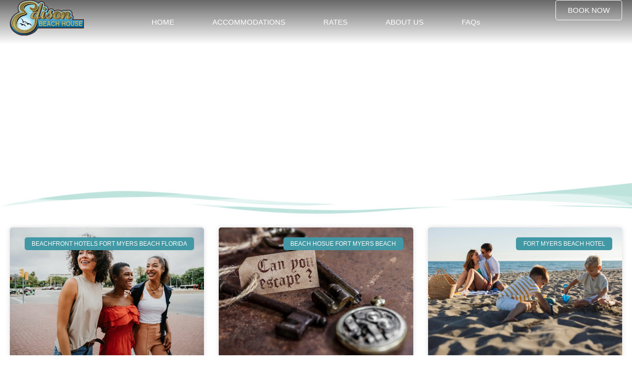

--- FILE ---
content_type: text/html; charset=UTF-8
request_url: https://edisonbeachhouse.com/fort-myers-beach-travel-guide/
body_size: 39519
content:
<!doctype html>
<html lang="en-US">
<head><meta charset="UTF-8"><script>if(navigator.userAgent.match(/MSIE|Internet Explorer/i)||navigator.userAgent.match(/Trident\/7\..*?rv:11/i)){var href=document.location.href;if(!href.match(/[?&]nowprocket/)){if(href.indexOf("?")==-1){if(href.indexOf("#")==-1){document.location.href=href+"?nowprocket=1"}else{document.location.href=href.replace("#","?nowprocket=1#")}}else{if(href.indexOf("#")==-1){document.location.href=href+"&nowprocket=1"}else{document.location.href=href.replace("#","&nowprocket=1#")}}}}</script><script>(()=>{class RocketLazyLoadScripts{constructor(){this.v="2.0.3",this.userEvents=["keydown","keyup","mousedown","mouseup","mousemove","mouseover","mouseenter","mouseout","mouseleave","touchmove","touchstart","touchend","touchcancel","wheel","click","dblclick","input","visibilitychange"],this.attributeEvents=["onblur","onclick","oncontextmenu","ondblclick","onfocus","onmousedown","onmouseenter","onmouseleave","onmousemove","onmouseout","onmouseover","onmouseup","onmousewheel","onscroll","onsubmit"]}async t(){this.i(),this.o(),/iP(ad|hone)/.test(navigator.userAgent)&&this.h(),this.u(),this.l(this),this.m(),this.k(this),this.p(this),this._(),await Promise.all([this.R(),this.L()]),this.lastBreath=Date.now(),this.S(this),this.P(),this.D(),this.O(),this.M(),await this.C(this.delayedScripts.normal),await this.C(this.delayedScripts.defer),await this.C(this.delayedScripts.async),this.F("domReady"),await this.T(),await this.j(),await this.I(),this.F("windowLoad"),await this.A(),window.dispatchEvent(new Event("rocket-allScriptsLoaded")),this.everythingLoaded=!0,this.lastTouchEnd&&await new Promise((t=>setTimeout(t,500-Date.now()+this.lastTouchEnd))),this.H(),this.F("all"),this.U(),this.W()}i(){this.CSPIssue=sessionStorage.getItem("rocketCSPIssue"),document.addEventListener("securitypolicyviolation",(t=>{this.CSPIssue||"script-src-elem"!==t.violatedDirective||"data"!==t.blockedURI||(this.CSPIssue=!0,sessionStorage.setItem("rocketCSPIssue",!0))}),{isRocket:!0})}o(){window.addEventListener("pageshow",(t=>{this.persisted=t.persisted,this.realWindowLoadedFired=!0}),{isRocket:!0}),window.addEventListener("pagehide",(()=>{this.onFirstUserAction=null}),{isRocket:!0})}h(){let t;function e(e){t=e}window.addEventListener("touchstart",e,{isRocket:!0}),window.addEventListener("touchend",(function i(o){Math.abs(o.changedTouches[0].pageX-t.changedTouches[0].pageX)<10&&Math.abs(o.changedTouches[0].pageY-t.changedTouches[0].pageY)<10&&o.timeStamp-t.timeStamp<200&&(o.target.dispatchEvent(new PointerEvent("click",{target:o.target,bubbles:!0,cancelable:!0,detail:1})),event.preventDefault(),window.removeEventListener("touchstart",e,{isRocket:!0}),window.removeEventListener("touchend",i,{isRocket:!0}))}),{isRocket:!0})}q(t){this.userActionTriggered||("mousemove"!==t.type||this.firstMousemoveIgnored?"keyup"===t.type||"mouseover"===t.type||"mouseout"===t.type||(this.userActionTriggered=!0,this.onFirstUserAction&&this.onFirstUserAction()):this.firstMousemoveIgnored=!0),"click"===t.type&&t.preventDefault(),this.savedUserEvents.length>0&&(t.stopPropagation(),t.stopImmediatePropagation()),"touchstart"===this.lastEvent&&"touchend"===t.type&&(this.lastTouchEnd=Date.now()),"click"===t.type&&(this.lastTouchEnd=0),this.lastEvent=t.type,this.savedUserEvents.push(t)}u(){this.savedUserEvents=[],this.userEventHandler=this.q.bind(this),this.userEvents.forEach((t=>window.addEventListener(t,this.userEventHandler,{passive:!1,isRocket:!0})))}U(){this.userEvents.forEach((t=>window.removeEventListener(t,this.userEventHandler,{passive:!1,isRocket:!0}))),this.savedUserEvents.forEach((t=>{t.target.dispatchEvent(new window[t.constructor.name](t.type,t))}))}m(){this.eventsMutationObserver=new MutationObserver((t=>{const e="return false";for(const i of t){if("attributes"===i.type){const t=i.target.getAttribute(i.attributeName);t&&t!==e&&(i.target.setAttribute("data-rocket-"+i.attributeName,t),i.target["rocket"+i.attributeName]=new Function("event",t),i.target.setAttribute(i.attributeName,e))}"childList"===i.type&&i.addedNodes.forEach((t=>{if(t.nodeType===Node.ELEMENT_NODE)for(const i of t.attributes)this.attributeEvents.includes(i.name)&&i.value&&""!==i.value&&(t.setAttribute("data-rocket-"+i.name,i.value),t["rocket"+i.name]=new Function("event",i.value),t.setAttribute(i.name,e))}))}})),this.eventsMutationObserver.observe(document,{subtree:!0,childList:!0,attributeFilter:this.attributeEvents})}H(){this.eventsMutationObserver.disconnect(),this.attributeEvents.forEach((t=>{document.querySelectorAll("[data-rocket-"+t+"]").forEach((e=>{e.setAttribute(t,e.getAttribute("data-rocket-"+t)),e.removeAttribute("data-rocket-"+t)}))}))}k(t){Object.defineProperty(HTMLElement.prototype,"onclick",{get(){return this.rocketonclick||null},set(e){this.rocketonclick=e,this.setAttribute(t.everythingLoaded?"onclick":"data-rocket-onclick","this.rocketonclick(event)")}})}S(t){function e(e,i){let o=e[i];e[i]=null,Object.defineProperty(e,i,{get:()=>o,set(s){t.everythingLoaded?o=s:e["rocket"+i]=o=s}})}e(document,"onreadystatechange"),e(window,"onload"),e(window,"onpageshow");try{Object.defineProperty(document,"readyState",{get:()=>t.rocketReadyState,set(e){t.rocketReadyState=e},configurable:!0}),document.readyState="loading"}catch(t){console.log("WPRocket DJE readyState conflict, bypassing")}}l(t){this.originalAddEventListener=EventTarget.prototype.addEventListener,this.originalRemoveEventListener=EventTarget.prototype.removeEventListener,this.savedEventListeners=[],EventTarget.prototype.addEventListener=function(e,i,o){o&&o.isRocket||!t.B(e,this)&&!t.userEvents.includes(e)||t.B(e,this)&&!t.userActionTriggered||e.startsWith("rocket-")||t.everythingLoaded?t.originalAddEventListener.call(this,e,i,o):t.savedEventListeners.push({target:this,remove:!1,type:e,func:i,options:o})},EventTarget.prototype.removeEventListener=function(e,i,o){o&&o.isRocket||!t.B(e,this)&&!t.userEvents.includes(e)||t.B(e,this)&&!t.userActionTriggered||e.startsWith("rocket-")||t.everythingLoaded?t.originalRemoveEventListener.call(this,e,i,o):t.savedEventListeners.push({target:this,remove:!0,type:e,func:i,options:o})}}F(t){"all"===t&&(EventTarget.prototype.addEventListener=this.originalAddEventListener,EventTarget.prototype.removeEventListener=this.originalRemoveEventListener),this.savedEventListeners=this.savedEventListeners.filter((e=>{let i=e.type,o=e.target||window;return"domReady"===t&&"DOMContentLoaded"!==i&&"readystatechange"!==i||("windowLoad"===t&&"load"!==i&&"readystatechange"!==i&&"pageshow"!==i||(this.B(i,o)&&(i="rocket-"+i),e.remove?o.removeEventListener(i,e.func,e.options):o.addEventListener(i,e.func,e.options),!1))}))}p(t){let e;function i(e){return t.everythingLoaded?e:e.split(" ").map((t=>"load"===t||t.startsWith("load.")?"rocket-jquery-load":t)).join(" ")}function o(o){function s(e){const s=o.fn[e];o.fn[e]=o.fn.init.prototype[e]=function(){return this[0]===window&&t.userActionTriggered&&("string"==typeof arguments[0]||arguments[0]instanceof String?arguments[0]=i(arguments[0]):"object"==typeof arguments[0]&&Object.keys(arguments[0]).forEach((t=>{const e=arguments[0][t];delete arguments[0][t],arguments[0][i(t)]=e}))),s.apply(this,arguments),this}}if(o&&o.fn&&!t.allJQueries.includes(o)){const e={DOMContentLoaded:[],"rocket-DOMContentLoaded":[]};for(const t in e)document.addEventListener(t,(()=>{e[t].forEach((t=>t()))}),{isRocket:!0});o.fn.ready=o.fn.init.prototype.ready=function(i){function s(){parseInt(o.fn.jquery)>2?setTimeout((()=>i.bind(document)(o))):i.bind(document)(o)}return t.realDomReadyFired?!t.userActionTriggered||t.fauxDomReadyFired?s():e["rocket-DOMContentLoaded"].push(s):e.DOMContentLoaded.push(s),o([])},s("on"),s("one"),s("off"),t.allJQueries.push(o)}e=o}t.allJQueries=[],o(window.jQuery),Object.defineProperty(window,"jQuery",{get:()=>e,set(t){o(t)}})}P(){const t=new Map;document.write=document.writeln=function(e){const i=document.currentScript,o=document.createRange(),s=i.parentElement;let n=t.get(i);void 0===n&&(n=i.nextSibling,t.set(i,n));const c=document.createDocumentFragment();o.setStart(c,0),c.appendChild(o.createContextualFragment(e)),s.insertBefore(c,n)}}async R(){return new Promise((t=>{this.userActionTriggered?t():this.onFirstUserAction=t}))}async L(){return new Promise((t=>{document.addEventListener("DOMContentLoaded",(()=>{this.realDomReadyFired=!0,t()}),{isRocket:!0})}))}async I(){return this.realWindowLoadedFired?Promise.resolve():new Promise((t=>{window.addEventListener("load",t,{isRocket:!0})}))}M(){this.pendingScripts=[];this.scriptsMutationObserver=new MutationObserver((t=>{for(const e of t)e.addedNodes.forEach((t=>{"SCRIPT"!==t.tagName||t.noModule||t.isWPRocket||this.pendingScripts.push({script:t,promise:new Promise((e=>{const i=()=>{const i=this.pendingScripts.findIndex((e=>e.script===t));i>=0&&this.pendingScripts.splice(i,1),e()};t.addEventListener("load",i,{isRocket:!0}),t.addEventListener("error",i,{isRocket:!0}),setTimeout(i,1e3)}))})}))})),this.scriptsMutationObserver.observe(document,{childList:!0,subtree:!0})}async j(){await this.J(),this.pendingScripts.length?(await this.pendingScripts[0].promise,await this.j()):this.scriptsMutationObserver.disconnect()}D(){this.delayedScripts={normal:[],async:[],defer:[]},document.querySelectorAll("script[type$=rocketlazyloadscript]").forEach((t=>{t.hasAttribute("data-rocket-src")?t.hasAttribute("async")&&!1!==t.async?this.delayedScripts.async.push(t):t.hasAttribute("defer")&&!1!==t.defer||"module"===t.getAttribute("data-rocket-type")?this.delayedScripts.defer.push(t):this.delayedScripts.normal.push(t):this.delayedScripts.normal.push(t)}))}async _(){await this.L();let t=[];document.querySelectorAll("script[type$=rocketlazyloadscript][data-rocket-src]").forEach((e=>{let i=e.getAttribute("data-rocket-src");if(i&&!i.startsWith("data:")){i.startsWith("//")&&(i=location.protocol+i);try{const o=new URL(i).origin;o!==location.origin&&t.push({src:o,crossOrigin:e.crossOrigin||"module"===e.getAttribute("data-rocket-type")})}catch(t){}}})),t=[...new Map(t.map((t=>[JSON.stringify(t),t]))).values()],this.N(t,"preconnect")}async $(t){if(await this.G(),!0!==t.noModule||!("noModule"in HTMLScriptElement.prototype))return new Promise((e=>{let i;function o(){(i||t).setAttribute("data-rocket-status","executed"),e()}try{if(navigator.userAgent.includes("Firefox/")||""===navigator.vendor||this.CSPIssue)i=document.createElement("script"),[...t.attributes].forEach((t=>{let e=t.nodeName;"type"!==e&&("data-rocket-type"===e&&(e="type"),"data-rocket-src"===e&&(e="src"),i.setAttribute(e,t.nodeValue))})),t.text&&(i.text=t.text),t.nonce&&(i.nonce=t.nonce),i.hasAttribute("src")?(i.addEventListener("load",o,{isRocket:!0}),i.addEventListener("error",(()=>{i.setAttribute("data-rocket-status","failed-network"),e()}),{isRocket:!0}),setTimeout((()=>{i.isConnected||e()}),1)):(i.text=t.text,o()),i.isWPRocket=!0,t.parentNode.replaceChild(i,t);else{const i=t.getAttribute("data-rocket-type"),s=t.getAttribute("data-rocket-src");i?(t.type=i,t.removeAttribute("data-rocket-type")):t.removeAttribute("type"),t.addEventListener("load",o,{isRocket:!0}),t.addEventListener("error",(i=>{this.CSPIssue&&i.target.src.startsWith("data:")?(console.log("WPRocket: CSP fallback activated"),t.removeAttribute("src"),this.$(t).then(e)):(t.setAttribute("data-rocket-status","failed-network"),e())}),{isRocket:!0}),s?(t.fetchPriority="high",t.removeAttribute("data-rocket-src"),t.src=s):t.src="data:text/javascript;base64,"+window.btoa(unescape(encodeURIComponent(t.text)))}}catch(i){t.setAttribute("data-rocket-status","failed-transform"),e()}}));t.setAttribute("data-rocket-status","skipped")}async C(t){const e=t.shift();return e?(e.isConnected&&await this.$(e),this.C(t)):Promise.resolve()}O(){this.N([...this.delayedScripts.normal,...this.delayedScripts.defer,...this.delayedScripts.async],"preload")}N(t,e){this.trash=this.trash||[];let i=!0;var o=document.createDocumentFragment();t.forEach((t=>{const s=t.getAttribute&&t.getAttribute("data-rocket-src")||t.src;if(s&&!s.startsWith("data:")){const n=document.createElement("link");n.href=s,n.rel=e,"preconnect"!==e&&(n.as="script",n.fetchPriority=i?"high":"low"),t.getAttribute&&"module"===t.getAttribute("data-rocket-type")&&(n.crossOrigin=!0),t.crossOrigin&&(n.crossOrigin=t.crossOrigin),t.integrity&&(n.integrity=t.integrity),t.nonce&&(n.nonce=t.nonce),o.appendChild(n),this.trash.push(n),i=!1}})),document.head.appendChild(o)}W(){this.trash.forEach((t=>t.remove()))}async T(){try{document.readyState="interactive"}catch(t){}this.fauxDomReadyFired=!0;try{await this.G(),document.dispatchEvent(new Event("rocket-readystatechange")),await this.G(),document.rocketonreadystatechange&&document.rocketonreadystatechange(),await this.G(),document.dispatchEvent(new Event("rocket-DOMContentLoaded")),await this.G(),window.dispatchEvent(new Event("rocket-DOMContentLoaded"))}catch(t){console.error(t)}}async A(){try{document.readyState="complete"}catch(t){}try{await this.G(),document.dispatchEvent(new Event("rocket-readystatechange")),await this.G(),document.rocketonreadystatechange&&document.rocketonreadystatechange(),await this.G(),window.dispatchEvent(new Event("rocket-load")),await this.G(),window.rocketonload&&window.rocketonload(),await this.G(),this.allJQueries.forEach((t=>t(window).trigger("rocket-jquery-load"))),await this.G();const t=new Event("rocket-pageshow");t.persisted=this.persisted,window.dispatchEvent(t),await this.G(),window.rocketonpageshow&&window.rocketonpageshow({persisted:this.persisted})}catch(t){console.error(t)}}async G(){Date.now()-this.lastBreath>45&&(await this.J(),this.lastBreath=Date.now())}async J(){return document.hidden?new Promise((t=>setTimeout(t))):new Promise((t=>requestAnimationFrame(t)))}B(t,e){return e===document&&"readystatechange"===t||(e===document&&"DOMContentLoaded"===t||(e===window&&"DOMContentLoaded"===t||(e===window&&"load"===t||e===window&&"pageshow"===t)))}static run(){(new RocketLazyLoadScripts).t()}}RocketLazyLoadScripts.run()})();</script>
	
	<meta name="viewport" content="width=device-width, initial-scale=1">
	<link rel="profile" href="https://gmpg.org/xfn/11">
	<meta name='robots' content='index, follow, max-image-preview:large, max-snippet:-1, max-video-preview:-1' />
	<style></style>
	
	<!-- This site is optimized with the Yoast SEO plugin v24.8.1 - https://yoast.com/wordpress/plugins/seo/ -->
	<title>Things to Do in Fort Myers Beach: Activities &amp; Attractions | Edison Beach House</title><link rel="preload" data-rocket-preload as="font" href="https://edisonbeachdev.wpenginepowered.com/wp-content/uploads/elementor/google-fonts/fonts/roboto-kfo7cnqeu92fr1me7ksn66agldtyluama3yuba.woff2" crossorigin><link rel="preload" data-rocket-preload as="font" href="https://edisonbeachdev.wpenginepowered.com/wp-content/uploads/elementor/google-fonts/fonts/montecarlo-buezpo6-f9x01gadla0g4c0f_q.woff2" crossorigin><link rel="preload" data-rocket-preload as="font" href="https://edisonbeachdev.wpenginepowered.com/wp-content/uploads/elementor/google-fonts/fonts/bevietnampro-qdvmstaylfyeg_idwvojmves_htoiw81rb0.woff2" crossorigin><link rel="preload" data-rocket-preload as="font" href="https://edisonbeachdev.wpenginepowered.com/wp-content/uploads/elementor/google-fonts/fonts/lato-s6uyw4bmutphjx4wxg.woff2" crossorigin><link rel="preload" data-rocket-preload as="font" href="https://edisonbeachdev.wpenginepowered.com/wp-content/uploads/elementor/google-fonts/fonts/almarai-tsstapxbaigk_hnnq12fow.woff2" crossorigin><link rel="preload" data-rocket-preload as="font" href="https://edisonbeachdev.wpenginepowered.com/wp-content/uploads/elementor/google-fonts/fonts/barlow-7chpv4kjgogqm7e_dms5.woff2" crossorigin><link rel="preload" data-rocket-preload as="font" href="https://edisonbeachdev.wpenginepowered.com/wp-content/uploads/elementor/google-fonts/fonts/josefinsans-qw3azqnved7rkgkxtqiqx5eudxx4.woff2" crossorigin><link rel="preload" data-rocket-preload as="font" href="https://fonts.gstatic.com/s/roboto/v47/KFO7CnqEu92Fr1ME7kSn66aGLdTylUAMa3yUBA.woff2" crossorigin><style id="wpr-usedcss">img:is([sizes=auto i],[sizes^="auto," i]){contain-intrinsic-size:3000px 1500px}img.emoji{display:inline!important;border:none!important;box-shadow:none!important;height:1em!important;width:1em!important;margin:0 .07em!important;vertical-align:-.1em!important;background:0 0!important;padding:0!important}:root{--wp--preset--aspect-ratio--square:1;--wp--preset--aspect-ratio--4-3:4/3;--wp--preset--aspect-ratio--3-4:3/4;--wp--preset--aspect-ratio--3-2:3/2;--wp--preset--aspect-ratio--2-3:2/3;--wp--preset--aspect-ratio--16-9:16/9;--wp--preset--aspect-ratio--9-16:9/16;--wp--preset--color--black:#000000;--wp--preset--color--cyan-bluish-gray:#abb8c3;--wp--preset--color--white:#ffffff;--wp--preset--color--pale-pink:#f78da7;--wp--preset--color--vivid-red:#cf2e2e;--wp--preset--color--luminous-vivid-orange:#ff6900;--wp--preset--color--luminous-vivid-amber:#fcb900;--wp--preset--color--light-green-cyan:#7bdcb5;--wp--preset--color--vivid-green-cyan:#00d084;--wp--preset--color--pale-cyan-blue:#8ed1fc;--wp--preset--color--vivid-cyan-blue:#0693e3;--wp--preset--color--vivid-purple:#9b51e0;--wp--preset--gradient--vivid-cyan-blue-to-vivid-purple:linear-gradient(135deg,rgba(6, 147, 227, 1) 0%,rgb(155, 81, 224) 100%);--wp--preset--gradient--light-green-cyan-to-vivid-green-cyan:linear-gradient(135deg,rgb(122, 220, 180) 0%,rgb(0, 208, 130) 100%);--wp--preset--gradient--luminous-vivid-amber-to-luminous-vivid-orange:linear-gradient(135deg,rgba(252, 185, 0, 1) 0%,rgba(255, 105, 0, 1) 100%);--wp--preset--gradient--luminous-vivid-orange-to-vivid-red:linear-gradient(135deg,rgba(255, 105, 0, 1) 0%,rgb(207, 46, 46) 100%);--wp--preset--gradient--very-light-gray-to-cyan-bluish-gray:linear-gradient(135deg,rgb(238, 238, 238) 0%,rgb(169, 184, 195) 100%);--wp--preset--gradient--cool-to-warm-spectrum:linear-gradient(135deg,rgb(74, 234, 220) 0%,rgb(151, 120, 209) 20%,rgb(207, 42, 186) 40%,rgb(238, 44, 130) 60%,rgb(251, 105, 98) 80%,rgb(254, 248, 76) 100%);--wp--preset--gradient--blush-light-purple:linear-gradient(135deg,rgb(255, 206, 236) 0%,rgb(152, 150, 240) 100%);--wp--preset--gradient--blush-bordeaux:linear-gradient(135deg,rgb(254, 205, 165) 0%,rgb(254, 45, 45) 50%,rgb(107, 0, 62) 100%);--wp--preset--gradient--luminous-dusk:linear-gradient(135deg,rgb(255, 203, 112) 0%,rgb(199, 81, 192) 50%,rgb(65, 88, 208) 100%);--wp--preset--gradient--pale-ocean:linear-gradient(135deg,rgb(255, 245, 203) 0%,rgb(182, 227, 212) 50%,rgb(51, 167, 181) 100%);--wp--preset--gradient--electric-grass:linear-gradient(135deg,rgb(202, 248, 128) 0%,rgb(113, 206, 126) 100%);--wp--preset--gradient--midnight:linear-gradient(135deg,rgb(2, 3, 129) 0%,rgb(40, 116, 252) 100%);--wp--preset--font-size--small:13px;--wp--preset--font-size--medium:20px;--wp--preset--font-size--large:36px;--wp--preset--font-size--x-large:42px;--wp--preset--spacing--20:0.44rem;--wp--preset--spacing--30:0.67rem;--wp--preset--spacing--40:1rem;--wp--preset--spacing--50:1.5rem;--wp--preset--spacing--60:2.25rem;--wp--preset--spacing--70:3.38rem;--wp--preset--spacing--80:5.06rem;--wp--preset--shadow--natural:6px 6px 9px rgba(0, 0, 0, .2);--wp--preset--shadow--deep:12px 12px 50px rgba(0, 0, 0, .4);--wp--preset--shadow--sharp:6px 6px 0px rgba(0, 0, 0, .2);--wp--preset--shadow--outlined:6px 6px 0px -3px rgba(255, 255, 255, 1),6px 6px rgba(0, 0, 0, 1);--wp--preset--shadow--crisp:6px 6px 0px rgba(0, 0, 0, 1)}:root{--wp--style--global--content-size:800px;--wp--style--global--wide-size:1200px}:where(body){margin:0}:where(.wp-site-blocks)>*{margin-block-start:24px;margin-block-end:0}:where(.wp-site-blocks)>:first-child{margin-block-start:0}:where(.wp-site-blocks)>:last-child{margin-block-end:0}:root{--wp--style--block-gap:24px}:root :where(.is-layout-flow)>:first-child{margin-block-start:0}:root :where(.is-layout-flow)>:last-child{margin-block-end:0}:root :where(.is-layout-flow)>*{margin-block-start:24px;margin-block-end:0}:root :where(.is-layout-constrained)>:first-child{margin-block-start:0}:root :where(.is-layout-constrained)>:last-child{margin-block-end:0}:root :where(.is-layout-constrained)>*{margin-block-start:24px;margin-block-end:0}:root :where(.is-layout-flex){gap:24px}:root :where(.is-layout-grid){gap:24px}body{padding-top:0;padding-right:0;padding-bottom:0;padding-left:0}a:where(:not(.wp-element-button)){text-decoration:underline}:root :where(.wp-element-button,.wp-block-button__link){background-color:#32373c;border-width:0;color:#fff;font-family:inherit;font-size:inherit;line-height:inherit;padding:calc(.667em + 2px) calc(1.333em + 2px);text-decoration:none}:root :where(.wp-block-pullquote){font-size:1.5em;line-height:1.6}.ea11y-skip-to-content-link{clip:rect(1px,1px,1px,1px);align-items:center;background-color:#fff;border:1px solid #2563eb;border-radius:12px;clip-path:inset(50%);color:#0c0d0e;display:flex;gap:8px;height:1px;margin:-1px;overflow:hidden;padding:0;pointer-events:none;position:fixed;text-decoration:none;width:1px;word-wrap:normal!important}.ea11y-skip-to-content-link:focus{clip:auto!important;clip-path:none;height:auto;left:30px;padding:16px 24px;pointer-events:auto;top:30px;width:auto;z-index:100000}.ea11y-skip-to-content-link:focus+.ea11y-skip-to-content-backdrop{background-color:rgba(0,0,0,.5);bottom:0;left:0;position:fixed;right:0;top:0;z-index:9999}*,::after,::before{box-sizing:border-box}body{margin:0;font-family:-apple-system,BlinkMacSystemFont,"Segoe UI",Roboto,"Helvetica Neue",Arial,"Noto Sans",sans-serif,"Apple Color Emoji","Segoe UI Emoji","Segoe UI Symbol","Noto Color Emoji";font-size:1rem;font-weight:400;line-height:1.5;color:#333;background-color:#fff;-webkit-font-smoothing:antialiased;-moz-osx-font-smoothing:grayscale}h1,h2,h3,h6{margin-block-start:0.5rem;margin-block-end:1rem;font-family:inherit;font-weight:500;line-height:1.2;color:inherit}p{margin-block-start:0;margin-block-end:0.9rem}a:not([href]):not([tabindex]){color:inherit;text-decoration:none}a:not([href]):not([tabindex]):focus,a:not([href]):not([tabindex]):hover{color:inherit;text-decoration:none}template{display:none}[hidden]{display:none}table th{padding:15px;line-height:1.5;vertical-align:top;border:1px solid rgba(128,128,128,.5019607843)}table tbody>tr:nth-child(odd)>th{background-color:rgba(128,128,128,.0705882353)}table tbody tr:hover>th{background-color:rgba(128,128,128,.1019607843)}table tbody+tbody{border-block-start:2px solid rgba(128,128,128,.5019607843)}.checkin-bg-layer,.checkout-bg-layer{border-radius:5px;border:1px solid #fff;background:rgba(0,0,0,.34);font-family:Almarai;font-size:15px;font-style:normal;font-weight:400;line-height:normal;color:#fff;text-transform:uppercase;padding:12px 14px;min-width:160px;text-align:left;cursor:pointer}.mainheadersection{transition:all .3s ease-in-out}.mainheadersection.stickytopheader{transition:all .3s ease-in-out;background:#205367!important}@media screen and (max-width:1024px){.mainheadersection{background:#205367!important}}html{line-height:1.15;-webkit-text-size-adjust:100%}*,:after,:before{box-sizing:border-box}body{margin:0;font-family:-apple-system,BlinkMacSystemFont,'Segoe UI',Roboto,'Helvetica Neue',Arial,'Noto Sans',sans-serif,'Apple Color Emoji','Segoe UI Emoji','Segoe UI Symbol','Noto Color Emoji';font-size:1rem;font-weight:400;line-height:1.5;color:#333;background-color:#fff;-webkit-font-smoothing:antialiased;-moz-osx-font-smoothing:grayscale}h1,h2,h3,h6{margin-block-start:.5rem;margin-block-end:1rem;font-family:inherit;font-weight:500;line-height:1.2;color:inherit}h1{font-size:2.5rem}h2{font-size:2rem}h3{font-size:1.75rem}h6{font-size:1rem}p{margin-block-start:0;margin-block-end:.9rem}hr{box-sizing:content-box;height:0;overflow:visible}a{background-color:transparent;text-decoration:none;color:#c36}a:active,a:hover{color:#336}a:not([href]):not([tabindex]),a:not([href]):not([tabindex]):focus,a:not([href]):not([tabindex]):hover{color:inherit;text-decoration:none}a:not([href]):not([tabindex]):focus{outline:0}sub{font-size:75%;line-height:0;position:relative;vertical-align:baseline}sub{bottom:-.25em}img{border-style:none;height:auto;max-width:100%}[hidden],template{display:none}@media print{*,:after,:before{background:0 0!important;color:#000!important;box-shadow:none!important;text-shadow:none!important}a,a:visited{text-decoration:underline}a[href]:after{content:" (" attr(href) ")"}a[href^="#"]:after{content:""}img,tr{-moz-column-break-inside:avoid;break-inside:avoid}h2,h3,p{orphans:3;widows:3}h2,h3{-moz-column-break-after:avoid;break-after:avoid}}label{display:inline-block;line-height:1;vertical-align:middle}button,input,optgroup,select,textarea{font-family:inherit;font-size:1rem;line-height:1.5;margin:0}input[type=email],input[type=number],input[type=search],input[type=text],input[type=url],select,textarea{width:100%;border:1px solid #666;border-radius:3px;padding:.5rem 1rem;transition:all .3s}input[type=email]:focus,input[type=number]:focus,input[type=search]:focus,input[type=text]:focus,input[type=url]:focus,select:focus,textarea:focus{border-color:#333}button,input{overflow:visible}button,select{text-transform:none}[type=button],[type=submit],button{width:auto;-webkit-appearance:button}[type=button],[type=submit],button{display:inline-block;font-weight:400;color:#c36;text-align:center;white-space:nowrap;-webkit-user-select:none;-moz-user-select:none;user-select:none;background-color:transparent;border:1px solid #c36;padding:.5rem 1rem;font-size:1rem;border-radius:3px;transition:all .3s}[type=button]:focus:not(:focus-visible),[type=submit]:focus:not(:focus-visible),button:focus:not(:focus-visible){outline:0}[type=button]:focus,[type=button]:hover,[type=submit]:focus,[type=submit]:hover,button:focus,button:hover{color:#fff;background-color:#c36;text-decoration:none}[type=button]:not(:disabled),[type=submit]:not(:disabled),button:not(:disabled){cursor:pointer}fieldset{padding:.35em .75em .625em}legend{box-sizing:border-box;color:inherit;display:table;max-width:100%;padding:0;white-space:normal}progress{vertical-align:baseline}textarea{overflow:auto;resize:vertical}[type=checkbox],[type=radio]{box-sizing:border-box;padding:0}[type=number]::-webkit-inner-spin-button,[type=number]::-webkit-outer-spin-button{height:auto}[type=search]{-webkit-appearance:textfield;outline-offset:-2px}[type=search]::-webkit-search-decoration{-webkit-appearance:none}::-webkit-file-upload-button{-webkit-appearance:button;font:inherit}select{display:block}table{background-color:transparent;width:100%;margin-block-end:15px;font-size:.9em;border-spacing:0;border-collapse:collapse}table th{padding:15px;line-height:1.5;vertical-align:top;border:1px solid hsla(0,0%,50.2%,.5019607843)}table th{font-weight:700}table tbody>tr:nth-child(odd)>th{background-color:hsla(0,0%,50.2%,.0705882353)}table tbody tr:hover>th{background-color:hsla(0,0%,50.2%,.1019607843)}table tbody+tbody{border-block-start:2px solid hsla(0,0%,50.2%,.5019607843)}li,ul{margin-block-start:0;margin-block-end:0;border:0;outline:0;font-size:100%;vertical-align:baseline;background:0 0}.sticky{position:relative;display:block}.hide{display:none!important}.screen-reader-text{clip:rect(1px,1px,1px,1px);height:1px;overflow:hidden;position:absolute!important;width:1px;word-wrap:normal!important}.screen-reader-text:focus{background-color:#eee;clip:auto!important;clip-path:none;color:#333;display:block;font-size:1rem;height:auto;left:5px;line-height:normal;padding:12px 24px;text-decoration:none;top:5px;width:auto;z-index:100000}.site-header:not(.dynamic-header){margin-inline-start:auto;margin-inline-end:auto;width:100%}@media (max-width:575px){.site-header:not(.dynamic-header){padding-inline-start:10px;padding-inline-end:10px}}@media (min-width:576px){.site-header:not(.dynamic-header){max-width:500px}}@media (min-width:768px){.site-header:not(.dynamic-header){max-width:600px}}@media (min-width:992px){.site-header:not(.dynamic-header){max-width:800px}}@media (min-width:1200px){.site-header:not(.dynamic-header){max-width:1140px}}.site-header+.elementor{min-height:calc(100vh - 320px)}.site-header{display:flex;flex-wrap:wrap;justify-content:space-between;padding-block-start:1rem;padding-block-end:1rem;position:relative}.site-navigation-toggle-holder{display:flex;align-items:center;padding:8px 15px}.site-navigation-toggle-holder .site-navigation-toggle{display:flex;align-items:center;justify-content:center;padding:.5rem;cursor:pointer;border:0 solid;border-radius:3px;background-color:rgba(0,0,0,.05);color:#494c4f}.site-navigation-dropdown{margin-block-start:10px;transition:max-height .3s,transform .3s;transform-origin:top;position:absolute;bottom:0;left:0;z-index:10000;width:100%}.site-navigation-toggle-holder:not(.elementor-active)+.site-navigation-dropdown{transform:scaleY(0);max-height:0}.site-navigation-toggle-holder.elementor-active+.site-navigation-dropdown{transform:scaleY(1);max-height:100vh}.site-navigation-dropdown ul{padding:0}.site-navigation-dropdown ul.menu{position:absolute;width:100%;padding:0;margin:0;background:#fff}.site-navigation-dropdown ul.menu li{display:block;width:100%;position:relative}.site-navigation-dropdown ul.menu li a{display:block;padding:20px;background:#fff;color:#55595c;box-shadow:inset 0 -1px 0 rgba(0,0,0,.1019607843)}.site-navigation-dropdown ul.menu>li li{transition:max-height .3s,transform .3s;transform-origin:top;transform:scaleY(0);max-height:0}.site-navigation-dropdown ul.menu li.elementor-active>ul>li{transform:scaleY(1);max-height:100vh}.elementor-screen-only,.screen-reader-text,.screen-reader-text span{height:1px;margin:-1px;overflow:hidden;padding:0;position:absolute;top:-10000em;width:1px;clip:rect(0,0,0,0);border:0}.elementor *,.elementor :after,.elementor :before{box-sizing:border-box}.elementor a{box-shadow:none;text-decoration:none}.elementor hr{background-color:transparent;margin:0}.elementor img{border:none;border-radius:0;box-shadow:none;height:auto;max-width:100%}.elementor iframe,.elementor object,.elementor video{border:none;line-height:1;margin:0;max-width:100%;width:100%}.elementor .elementor-background-video-container{direction:ltr;inset:0;overflow:hidden;position:absolute;z-index:0}.elementor .elementor-background-video-container{pointer-events:none;transition:opacity 1s}.elementor .elementor-background-video-container.elementor-loading{opacity:0}.elementor .elementor-background-video-embed{max-width:none}.elementor .elementor-background-video-embed,.elementor .elementor-background-video-hosted{left:50%;position:absolute;top:50%;transform:translate(-50%,-50%)}.elementor .elementor-background-video-hosted{-o-object-fit:cover;object-fit:cover}.elementor .elementor-background-slideshow{inset:0;position:absolute;z-index:0}.elementor .elementor-background-slideshow__slide__image{background-position:50%;background-size:cover;height:100%;width:100%}.e-con-inner>.elementor-element.elementor-absolute,.e-con>.elementor-element.elementor-absolute,.elementor-widget-wrap>.elementor-element.elementor-absolute{position:absolute}.elementor-widget-wrap .elementor-element.elementor-widget__width-initial{max-width:100%}.elementor-element{--flex-direction:initial;--flex-wrap:initial;--justify-content:initial;--align-items:initial;--align-content:initial;--gap:initial;--flex-basis:initial;--flex-grow:initial;--flex-shrink:initial;--order:initial;--align-self:initial;align-self:var(--align-self);flex-basis:var(--flex-basis);flex-grow:var(--flex-grow);flex-shrink:var(--flex-shrink);order:var(--order)}.elementor-element.elementor-absolute{z-index:1}.elementor-element:where(.e-con-full,.elementor-widget){align-content:var(--align-content);align-items:var(--align-items);flex-direction:var(--flex-direction);flex-wrap:var(--flex-wrap);gap:var(--row-gap) var(--column-gap);justify-content:var(--justify-content)}.elementor-invisible{visibility:hidden}.elementor-align-right{text-align:right}.elementor-align-left{text-align:left}.elementor-align-left .elementor-button,.elementor-align-right .elementor-button{width:auto}.elementor-ken-burns{transition-duration:10s;transition-property:transform;transition-timing-function:linear}.elementor-ken-burns--out{transform:scale(1.3)}.elementor-ken-burns--active{transition-duration:20s}.elementor-ken-burns--active.elementor-ken-burns--out{transform:scale(1)}.elementor-ken-burns--active.elementor-ken-burns--in{transform:scale(1.3)}@media (max-width:1024px){.elementor-tablet-align-center{text-align:center}.elementor-tablet-align-left{text-align:left}.elementor-tablet-align-center .elementor-button,.elementor-tablet-align-left .elementor-button{width:auto}}:root{--page-title-display:block}.elementor-widget-wrap{align-content:flex-start;flex-wrap:wrap;position:relative;width:100%}.elementor:not(.elementor-bc-flex-widget) .elementor-widget-wrap{display:flex}.elementor-widget-wrap>.elementor-element{width:100%}.elementor-widget-wrap.e-swiper-container{width:calc(100% - (var(--e-column-margin-left,0px) + var(--e-column-margin-right,0px)))}.elementor-widget{position:relative}.elementor-widget:not(:last-child){margin-bottom:var(--kit-widget-spacing,20px)}.elementor-widget:not(:last-child).elementor-absolute,.elementor-widget:not(:last-child).elementor-widget__width-initial{margin-bottom:0}.elementor-grid{display:grid;grid-column-gap:var(--grid-column-gap);grid-row-gap:var(--grid-row-gap)}.elementor-grid .elementor-grid-item{min-width:0}.elementor-grid-0 .elementor-grid{display:inline-block;margin-bottom:calc(-1 * var(--grid-row-gap));width:100%;word-spacing:var(--grid-column-gap)}.elementor-grid-0 .elementor-grid .elementor-grid-item{display:inline-block;margin-bottom:var(--grid-row-gap);word-break:break-word}.elementor-grid-3 .elementor-grid{grid-template-columns:repeat(3,1fr)}@media (min-width:1441px){#elementor-device-mode:after{content:"desktop"}}@media (min-width:-1){#elementor-device-mode:after{content:"widescreen"}}@media (max-width:1440px){#elementor-device-mode:after{content:"laptop"}}@media (max-width:-1){#elementor-device-mode:after{content:"tablet_extra"}}@media (max-width:1024px){.elementor-grid-tablet-2 .elementor-grid{grid-template-columns:repeat(2,1fr)}#elementor-device-mode:after{content:"tablet"}}@media (max-width:-1){#elementor-device-mode:after{content:"mobile_extra"}}@media (prefers-reduced-motion:no-preference){html{scroll-behavior:smooth}}.e-con{--border-radius:0;--border-top-width:0px;--border-right-width:0px;--border-bottom-width:0px;--border-left-width:0px;--border-style:initial;--border-color:initial;--container-widget-width:100%;--container-widget-height:initial;--container-widget-flex-grow:0;--container-widget-align-self:initial;--content-width:min(100%,var(--container-max-width,1140px));--width:100%;--min-height:initial;--height:auto;--text-align:initial;--margin-top:0px;--margin-right:0px;--margin-bottom:0px;--margin-left:0px;--padding-top:var(--container-default-padding-top,10px);--padding-right:var(--container-default-padding-right,10px);--padding-bottom:var(--container-default-padding-bottom,10px);--padding-left:var(--container-default-padding-left,10px);--position:relative;--z-index:revert;--overflow:visible;--gap:var(--widgets-spacing,20px);--row-gap:var(--widgets-spacing-row,20px);--column-gap:var(--widgets-spacing-column,20px);--overlay-mix-blend-mode:initial;--overlay-opacity:1;--overlay-transition:0.3s;--e-con-grid-template-columns:repeat(3,1fr);--e-con-grid-template-rows:repeat(2,1fr);border-radius:var(--border-radius);height:var(--height);min-height:var(--min-height);min-width:0;overflow:var(--overflow);position:var(--position);transition:background var(--background-transition,.3s),border var(--border-transition,.3s),box-shadow var(--border-transition,.3s),transform var(--e-con-transform-transition-duration,.4s);width:var(--width);z-index:var(--z-index);--flex-wrap-mobile:wrap;margin-block-end:var(--margin-block-end);margin-block-start:var(--margin-block-start);margin-inline-end:var(--margin-inline-end);margin-inline-start:var(--margin-inline-start);padding-inline-end:var(--padding-inline-end);padding-inline-start:var(--padding-inline-start);--margin-block-start:var(--margin-top);--margin-block-end:var(--margin-bottom);--margin-inline-start:var(--margin-left);--margin-inline-end:var(--margin-right);--padding-inline-start:var(--padding-left);--padding-inline-end:var(--padding-right);--padding-block-start:var(--padding-top);--padding-block-end:var(--padding-bottom);--border-block-start-width:var(--border-top-width);--border-block-end-width:var(--border-bottom-width);--border-inline-start-width:var(--border-left-width);--border-inline-end-width:var(--border-right-width)}body.rtl .e-con{--padding-inline-start:var(--padding-right);--padding-inline-end:var(--padding-left);--margin-inline-start:var(--margin-right);--margin-inline-end:var(--margin-left);--border-inline-start-width:var(--border-right-width);--border-inline-end-width:var(--border-left-width)}.e-con.e-flex{--flex-direction:column;--flex-basis:auto;--flex-grow:0;--flex-shrink:1;flex:var(--flex-grow) var(--flex-shrink) var(--flex-basis)}.e-con-full,.e-con>.e-con-inner{padding-block-end:var(--padding-block-end);padding-block-start:var(--padding-block-start);text-align:var(--text-align)}.e-con-full.e-flex,.e-con.e-flex>.e-con-inner{flex-direction:var(--flex-direction)}.e-con,.e-con>.e-con-inner{display:var(--display)}.e-con-boxed.e-flex{align-content:normal;align-items:normal;flex-direction:column;flex-wrap:nowrap;justify-content:normal}.e-con-boxed{gap:initial;text-align:initial}.e-con.e-flex>.e-con-inner{align-content:var(--align-content);align-items:var(--align-items);align-self:auto;flex-basis:auto;flex-grow:1;flex-shrink:1;flex-wrap:var(--flex-wrap);justify-content:var(--justify-content)}.e-con>.e-con-inner{gap:var(--row-gap) var(--column-gap);height:100%;margin:0 auto;max-width:var(--content-width);padding-inline-end:0;padding-inline-start:0;width:100%}:is(.elementor-section-wrap,[data-elementor-id])>.e-con{--margin-left:auto;--margin-right:auto;max-width:min(100%,var(--width))}.e-con .elementor-widget.elementor-widget{margin-block-end:0}.e-con:before,.e-con>.elementor-background-slideshow:before,.e-con>.elementor-motion-effects-container>.elementor-motion-effects-layer:before,:is(.e-con,.e-con>.e-con-inner)>.elementor-background-video-container:before{border-block-end-width:var(--border-block-end-width);border-block-start-width:var(--border-block-start-width);border-color:var(--border-color);border-inline-end-width:var(--border-inline-end-width);border-inline-start-width:var(--border-inline-start-width);border-radius:var(--border-radius);border-style:var(--border-style);content:var(--background-overlay);display:block;height:max(100% + var(--border-top-width) + var(--border-bottom-width),100%);left:calc(0px - var(--border-left-width));mix-blend-mode:var(--overlay-mix-blend-mode);opacity:var(--overlay-opacity);position:absolute;top:calc(0px - var(--border-top-width));transition:var(--overlay-transition,.3s);width:max(100% + var(--border-left-width) + var(--border-right-width),100%)}.e-con:before{transition:background var(--overlay-transition,.3s),border-radius var(--border-transition,.3s),opacity var(--overlay-transition,.3s)}.e-con>.elementor-background-slideshow,:is(.e-con,.e-con>.e-con-inner)>.elementor-background-video-container{border-block-end-width:var(--border-block-end-width);border-block-start-width:var(--border-block-start-width);border-color:var(--border-color);border-inline-end-width:var(--border-inline-end-width);border-inline-start-width:var(--border-inline-start-width);border-radius:var(--border-radius);border-style:var(--border-style);height:max(100% + var(--border-top-width) + var(--border-bottom-width),100%);left:calc(0px - var(--border-left-width));top:calc(0px - var(--border-top-width));width:max(100% + var(--border-left-width) + var(--border-right-width),100%)}:is(.e-con,.e-con>.e-con-inner)>.elementor-background-video-container:before{z-index:1}:is(.e-con,.e-con>.e-con-inner)>.elementor-background-slideshow:before{z-index:2}.e-con .elementor-widget{min-width:0}.e-con .elementor-widget.e-widget-swiper{width:100%}.e-con>.e-con-inner>.elementor-widget>.elementor-widget-container,.e-con>.elementor-widget>.elementor-widget-container{height:100%}.e-con.e-con>.e-con-inner>.elementor-widget,.elementor.elementor .e-con>.elementor-widget{max-width:100%}.e-con .elementor-widget:not(:last-child){--kit-widget-spacing:0px}@media (max-width:767px){table table{font-size:.8em}table table th{padding:7px;line-height:1.3}table table th{font-weight:400}.elementor-grid-mobile-1 .elementor-grid{grid-template-columns:repeat(1,1fr)}#elementor-device-mode:after{content:"mobile"}:is(.e-con,.e-con>.e-con-inner)>.elementor-background-video-container.elementor-hidden-mobile{display:none}.e-con.e-flex{--width:100%;--flex-wrap:var(--flex-wrap-mobile)}.elementor .elementor-hidden-mobile{display:none}}.elementor-element .elementor-widget-container,.elementor-element:not(:has(.elementor-widget-container)){transition:background .3s,border .3s,border-radius .3s,box-shadow .3s,transform var(--e-transform-transition-duration,.4s)}.elementor-heading-title{line-height:1;margin:0;padding:0}.elementor-button{background-color:#69727d;border-radius:3px;color:#fff;display:inline-block;font-size:15px;line-height:1;padding:12px 24px;fill:#fff;text-align:center;transition:all .3s}.elementor-button:focus,.elementor-button:hover,.elementor-button:visited{color:#fff}.elementor-button-content-wrapper{display:flex;flex-direction:row;gap:5px;justify-content:center}.elementor-button-text{display:inline-block}.elementor-button span{text-decoration:inherit}.elementor-icon{color:#69727d;display:inline-block;font-size:50px;line-height:1;text-align:center;transition:all .3s}.elementor-icon:hover{color:#69727d}.elementor-icon svg{display:block;height:1em;position:relative;width:1em}.elementor-icon svg:before{left:50%;position:absolute;transform:translateX(-50%)}.elementor-shape-rounded .elementor-icon{border-radius:10%}.animated{animation-duration:1.25s}.animated.reverse{animation-direction:reverse;animation-fill-mode:forwards}@media (prefers-reduced-motion:reduce){.animated{animation:none}}@media (min-width:768px) and (max-width:1024px){.elementor .elementor-hidden-tablet{display:none}}@media (min-width:1025px) and (max-width:1440px){.elementor .elementor-hidden-laptop{display:none}}@media (min-width:1441px) and (max-width:99999px){.elementor .elementor-hidden-desktop{display:none}}.elementor-kit-7{--e-global-color-primary:#6EC1E4;--e-global-color-secondary:#54595F;--e-global-color-text:#7A7A7A;--e-global-color-accent:#61CE70;--e-global-color-a6eaa51:#153344;--e-global-color-4e7f62c:#4298A5;--e-global-typography-primary-font-family:"Roboto";--e-global-typography-primary-font-weight:600;--e-global-typography-secondary-font-family:"Roboto Slab";--e-global-typography-secondary-font-weight:400;--e-global-typography-text-font-family:"Roboto";--e-global-typography-text-font-weight:400;--e-global-typography-accent-font-family:"Roboto";--e-global-typography-accent-font-weight:500;--e-global-typography-7b896fd-font-family:"MonteCarlo";--e-global-typography-7b896fd-font-size:96px;--e-global-typography-7b896fd-font-weight:400;--e-global-typography-60c1d18-font-family:"MonteCarlo";--e-global-typography-60c1d18-font-size:72px;--e-global-typography-60c1d18-font-weight:400;--e-global-typography-0ed0cb2-font-family:"Be Vietnam Pro";--e-global-typography-0ed0cb2-font-size:40px;--e-global-typography-0ed0cb2-font-weight:300;--e-global-typography-96431bc-font-family:"Lato";--e-global-typography-96431bc-font-size:24px;--e-global-typography-96431bc-font-weight:400;--e-global-typography-96431bc-line-height:140%;--e-global-typography-96f70a5-font-family:"Be Vietnam Pro";--e-global-typography-96f70a5-font-size:22px;--e-global-typography-96f70a5-font-weight:400;--e-global-typography-96f70a5-text-transform:uppercase;--e-global-typography-e7f4e90-font-family:"Almarai";--e-global-typography-e7f4e90-font-size:15px;--e-global-typography-e7f4e90-font-weight:400;--e-global-typography-e7f4e90-text-transform:uppercase}.e-con{--container-max-width:1440px}.elementor-widget:not(:last-child){--kit-widget-spacing:20px}.elementor-element{--widgets-spacing:20px 20px;--widgets-spacing-row:20px;--widgets-spacing-column:20px}.site-header{padding-inline-end:0px;padding-inline-start:0px}.elementor-widget-image{text-align:center}.elementor-widget-image a{display:inline-block}.elementor-widget-image a img[src$=".svg"]{width:48px}.elementor-widget-image img{display:inline-block;vertical-align:middle}.elementor-item:after,.elementor-item:before{display:block;position:absolute;transition:.3s;transition-timing-function:cubic-bezier(.58,.3,.005,1)}.elementor-item:not(:hover):not(:focus):not(.elementor-item-active):not(.highlighted):after,.elementor-item:not(:hover):not(:focus):not(.elementor-item-active):not(.highlighted):before{opacity:0}.elementor-item.highlighted:after,.elementor-item.highlighted:before,.elementor-item:focus:after,.elementor-item:focus:before,.elementor-item:hover:after,.elementor-item:hover:before{transform:scale(1)}.e--pointer-underline .elementor-item:after,.e--pointer-underline .elementor-item:before{background-color:#3f444b;height:3px;left:0;width:100%;z-index:2}.e--pointer-underline .elementor-item:after{bottom:0;content:""}.elementor-nav-menu--main .elementor-nav-menu a{transition:.4s}.elementor-nav-menu--main .elementor-nav-menu a,.elementor-nav-menu--main .elementor-nav-menu a.highlighted,.elementor-nav-menu--main .elementor-nav-menu a:focus,.elementor-nav-menu--main .elementor-nav-menu a:hover{padding:13px 20px}.elementor-nav-menu--main .elementor-nav-menu a.current{background:#1f2124;color:#fff}.elementor-nav-menu--main .elementor-nav-menu a.disabled{background:#3f444b;color:#88909b}.elementor-nav-menu--main .elementor-nav-menu ul{border-style:solid;border-width:0;padding:0;position:absolute;width:12em}.elementor-nav-menu--main .elementor-nav-menu span.scroll-down,.elementor-nav-menu--main .elementor-nav-menu span.scroll-up{background:#fff;display:none;height:20px;overflow:hidden;position:absolute;visibility:hidden}.elementor-nav-menu--main .elementor-nav-menu span.scroll-down-arrow,.elementor-nav-menu--main .elementor-nav-menu span.scroll-up-arrow{border:8px dashed transparent;border-bottom:8px solid #33373d;height:0;left:50%;margin-inline-start:-8px;overflow:hidden;position:absolute;top:-2px;width:0}.elementor-nav-menu--main .elementor-nav-menu span.scroll-down-arrow{border-color:#33373d transparent transparent;border-style:solid dashed dashed;top:6px}.elementor-nav-menu--main .elementor-nav-menu--dropdown .sub-arrow .e-font-icon-svg{transform:rotate(-90deg)}.elementor-nav-menu--main .elementor-nav-menu--dropdown .sub-arrow .e-font-icon-svg{fill:currentColor;height:1em;width:1em}.elementor-nav-menu--layout-horizontal{display:flex}.elementor-nav-menu--layout-horizontal .elementor-nav-menu{display:flex;flex-wrap:wrap}.elementor-nav-menu--layout-horizontal .elementor-nav-menu a{flex-grow:1;white-space:nowrap}.elementor-nav-menu--layout-horizontal .elementor-nav-menu>li{display:flex}.elementor-nav-menu--layout-horizontal .elementor-nav-menu>li ul,.elementor-nav-menu--layout-horizontal .elementor-nav-menu>li>.scroll-down{top:100%!important}.elementor-nav-menu--layout-horizontal .elementor-nav-menu>li:not(:first-child)>a{margin-inline-start:var(--e-nav-menu-horizontal-menu-item-margin)}.elementor-nav-menu--layout-horizontal .elementor-nav-menu>li:not(:first-child)>.scroll-down,.elementor-nav-menu--layout-horizontal .elementor-nav-menu>li:not(:first-child)>.scroll-up,.elementor-nav-menu--layout-horizontal .elementor-nav-menu>li:not(:first-child)>ul{left:var(--e-nav-menu-horizontal-menu-item-margin)!important}.elementor-nav-menu--layout-horizontal .elementor-nav-menu>li:not(:last-child)>a{margin-inline-end:var(--e-nav-menu-horizontal-menu-item-margin)}.elementor-nav-menu--layout-horizontal .elementor-nav-menu>li:not(:last-child):after{align-self:center;border-color:var(--e-nav-menu-divider-color,#000);border-left-style:var(--e-nav-menu-divider-style,solid);border-left-width:var(--e-nav-menu-divider-width,2px);content:var(--e-nav-menu-divider-content,none);height:var(--e-nav-menu-divider-height,35%)}.elementor-nav-menu__align-start .elementor-nav-menu{justify-content:flex-start;margin-inline-end:auto}.elementor-nav-menu__align-start .elementor-nav-menu--layout-vertical>ul>li>a{justify-content:flex-start}.elementor-nav-menu__align-justify .elementor-nav-menu--layout-horizontal .elementor-nav-menu{width:100%}.elementor-nav-menu__align-justify .elementor-nav-menu--layout-horizontal .elementor-nav-menu>li{flex-grow:1}.elementor-nav-menu__align-justify .elementor-nav-menu--layout-horizontal .elementor-nav-menu>li>a{justify-content:center}.elementor-widget-nav-menu .elementor-widget-container,.elementor-widget-nav-menu:not(:has(.elementor-widget-container)):not([class*=elementor-hidden-]){display:flex;flex-direction:column}.elementor-nav-menu{position:relative;z-index:2}.elementor-nav-menu:after{clear:both;content:" ";display:block;font:0/0 serif;height:0;overflow:hidden;visibility:hidden}.elementor-nav-menu,.elementor-nav-menu li,.elementor-nav-menu ul{display:block;line-height:normal;list-style:none;margin:0;padding:0;-webkit-tap-highlight-color:transparent}.elementor-nav-menu ul{display:none}.elementor-nav-menu ul ul a,.elementor-nav-menu ul ul a:active,.elementor-nav-menu ul ul a:focus,.elementor-nav-menu ul ul a:hover{border-left:16px solid transparent}.elementor-nav-menu ul ul ul a,.elementor-nav-menu ul ul ul a:active,.elementor-nav-menu ul ul ul a:focus,.elementor-nav-menu ul ul ul a:hover{border-left:24px solid transparent}.elementor-nav-menu ul ul ul ul a,.elementor-nav-menu ul ul ul ul a:active,.elementor-nav-menu ul ul ul ul a:focus,.elementor-nav-menu ul ul ul ul a:hover{border-left:32px solid transparent}.elementor-nav-menu ul ul ul ul ul a,.elementor-nav-menu ul ul ul ul ul a:active,.elementor-nav-menu ul ul ul ul ul a:focus,.elementor-nav-menu ul ul ul ul ul a:hover{border-left:40px solid transparent}.elementor-nav-menu a,.elementor-nav-menu li{position:relative}.elementor-nav-menu li{border-width:0}.elementor-nav-menu a{align-items:center;display:flex}.elementor-nav-menu a,.elementor-nav-menu a:focus,.elementor-nav-menu a:hover{line-height:20px;padding:10px 20px}.elementor-nav-menu a.current{background:#1f2124;color:#fff}.elementor-nav-menu a.disabled{color:#88909b;cursor:not-allowed}.elementor-nav-menu .sub-arrow{align-items:center;display:flex;line-height:1;margin-block-end:-10px;margin-block-start:-10px;padding:10px;padding-inline-end:0}.elementor-nav-menu .sub-arrow .e-font-icon-svg{height:1em;width:1em}.elementor-nav-menu--dropdown .elementor-item.highlighted,.elementor-nav-menu--dropdown .elementor-item:focus,.elementor-nav-menu--dropdown .elementor-item:hover{background-color:#3f444b;color:#fff}.elementor-menu-toggle.elementor-active .elementor-menu-toggle__icon--open{display:none}.elementor-nav-menu--dropdown{background-color:#fff;font-size:13px}.elementor-nav-menu--dropdown-none .elementor-nav-menu--dropdown{display:none}.elementor-nav-menu--dropdown.elementor-nav-menu__container{margin-top:10px;overflow-x:hidden;overflow-y:auto;transform-origin:top;transition:max-height .3s,transform .3s}.elementor-nav-menu--dropdown a{color:#33373d}.elementor-nav-menu--dropdown a.current{background:#1f2124;color:#fff}.elementor-nav-menu--dropdown a.disabled{color:#b3b3b3}ul.elementor-nav-menu--dropdown a,ul.elementor-nav-menu--dropdown a:focus,ul.elementor-nav-menu--dropdown a:hover{border-inline-start:8px solid transparent;text-shadow:none}.elementor-sticky--active{z-index:99}.e-con.elementor-sticky--active{z-index:var(--z-index,99)}.elementor-widget-divider{--divider-border-style:none;--divider-border-width:1px;--divider-color:#0c0d0e;--divider-icon-size:20px;--divider-element-spacing:10px;--divider-pattern-height:24px;--divider-pattern-size:20px;--divider-pattern-url:none;--divider-pattern-repeat:repeat-x}.elementor-widget-divider .elementor-divider{display:flex}.elementor-widget-divider .elementor-icon{font-size:var(--divider-icon-size)}.elementor-widget-divider .elementor-divider-separator{direction:ltr;display:flex;margin:0}.elementor-widget-divider:not(.elementor-widget-divider--view-line_text):not(.elementor-widget-divider--view-line_icon) .elementor-divider-separator{border-block-start:var(--divider-border-width) var(--divider-border-style) var(--divider-color)}.e-con-inner>.elementor-widget-divider,.e-con>.elementor-widget-divider{width:var(--container-widget-width,100%);--flex-grow:var(--container-widget-flex-grow)}.elementor-widget:not(:has(.elementor-widget-container)) .elementor-widget-container{overflow:hidden}.elementor-widget .elementor-icon-list-items{list-style-type:none;margin:0;padding:0}.elementor-widget .elementor-icon-list-item{margin:0;padding:0;position:relative}.elementor-widget .elementor-icon-list-item:after{bottom:0;position:absolute;width:100%}.elementor-widget .elementor-icon-list-item,.elementor-widget .elementor-icon-list-item a{align-items:var(--icon-vertical-align,center);display:flex;font-size:inherit}.elementor-widget.elementor-list-item-link-full_width a{width:100%}.elementor-widget.elementor-align-left .elementor-icon-list-item,.elementor-widget.elementor-align-left .elementor-icon-list-item a{justify-content:flex-start;text-align:left}.elementor-widget.elementor-align-right .elementor-icon-list-item,.elementor-widget.elementor-align-right .elementor-icon-list-item a{justify-content:flex-end;text-align:right}.elementor-widget.elementor-align-right .elementor-icon-list-items{justify-content:flex-end}.elementor-widget:not(.elementor-align-right) .elementor-icon-list-item:after{left:0}.elementor-widget:not(.elementor-align-left) .elementor-icon-list-item:after{right:0}@media (min-width:-1){.elementor-widget:not(.elementor-widescreen-align-right) .elementor-icon-list-item:after{left:0}.elementor-widget:not(.elementor-widescreen-align-left) .elementor-icon-list-item:after{right:0}}@media (max-width:1440px){.elementor-widget:not(.elementor-laptop-align-right) .elementor-icon-list-item:after{left:0}.elementor-widget:not(.elementor-laptop-align-left) .elementor-icon-list-item:after{right:0}}@media (max-width:1024px){.elementor-widget.elementor-tablet-align-center .elementor-icon-list-item,.elementor-widget.elementor-tablet-align-center .elementor-icon-list-item a{justify-content:center}.elementor-widget.elementor-tablet-align-center .elementor-icon-list-item:after{margin:auto}.elementor-widget.elementor-tablet-align-left .elementor-icon-list-item,.elementor-widget.elementor-tablet-align-left .elementor-icon-list-item a{justify-content:flex-start;text-align:left}.elementor-widget:not(.elementor-tablet-align-right) .elementor-icon-list-item:after{left:0}.elementor-widget:not(.elementor-tablet-align-left) .elementor-icon-list-item:after{right:0}}@media (max-width:-1){.elementor-widget:not(.elementor-tablet_extra-align-right) .elementor-icon-list-item:after{left:0}.elementor-widget:not(.elementor-tablet_extra-align-left) .elementor-icon-list-item:after{right:0}.elementor-widget:not(.elementor-mobile_extra-align-right) .elementor-icon-list-item:after{left:0}.elementor-widget:not(.elementor-mobile_extra-align-left) .elementor-icon-list-item:after{right:0}}@media (max-width:767px){.elementor-widget:not(.elementor-mobile-align-right) .elementor-icon-list-item:after{left:0}.elementor-widget:not(.elementor-mobile-align-left) .elementor-icon-list-item:after{right:0}}.elementor .elementor-element ul.elementor-icon-list-items,.elementor-edit-area .elementor-element ul.elementor-icon-list-items{padding:0}.elementor-widget-social-icons.elementor-grid-0 .elementor-widget-container,.elementor-widget-social-icons.elementor-grid-0:not(:has(.elementor-widget-container)){font-size:0;line-height:1}.elementor-widget-social-icons:not(.elementor-grid-0):not(.elementor-grid-tablet-0):not(.elementor-grid-mobile-0) .elementor-grid{display:inline-grid}.elementor-widget-social-icons .elementor-grid{grid-column-gap:var(--grid-column-gap,5px);grid-row-gap:var(--grid-row-gap,5px);grid-template-columns:var(--grid-template-columns);justify-content:var(--justify-content,center);justify-items:var(--justify-content,center)}.elementor-icon.elementor-social-icon{font-size:var(--icon-size,25px);height:calc(var(--icon-size,25px) + 2 * var(--icon-padding,.5em));line-height:var(--icon-size,25px);width:calc(var(--icon-size,25px) + 2 * var(--icon-padding,.5em))}.elementor-social-icon{--e-social-icon-icon-color:#fff;align-items:center;background-color:#69727d;cursor:pointer;display:inline-flex;justify-content:center;text-align:center}.elementor-social-icon svg{fill:var(--e-social-icon-icon-color)}.elementor-social-icon:last-child{margin:0}.elementor-social-icon:hover{color:#fff;opacity:.9}[data-elementor-type=popup]:not(.elementor-edit-area){display:none}.elementor-popup-modal.dialog-type-lightbox{background-color:transparent;display:flex;pointer-events:none;-webkit-user-select:auto;-moz-user-select:auto;user-select:auto}.elementor-popup-modal .dialog-buttons-wrapper,.elementor-popup-modal .dialog-header{display:none}.elementor-popup-modal .dialog-close-button{display:none;inset-inline-end:20px;margin-top:0;opacity:1;pointer-events:all;top:20px;z-index:9999}.elementor-popup-modal .dialog-close-button svg{fill:#1f2124;height:1em;width:1em}.elementor-popup-modal .dialog-widget-content{background-color:#fff;border-radius:0;box-shadow:none;max-height:100%;max-width:100%;overflow:visible;pointer-events:all;width:auto}.elementor-popup-modal .dialog-message{display:flex;max-height:100vh;max-width:100vw;overflow:auto;padding:0;width:640px}.elementor-popup-modal .elementor{width:100%}.elementor-widget-heading .elementor-heading-title[class*=elementor-size-]>a{color:inherit;font-size:inherit;line-height:inherit}.elementor-widget-posts:after{display:none}.elementor-post__thumbnail__link{transition:none}.elementor-posts-container:not(.elementor-posts-masonry){align-items:stretch}.elementor-posts-container .elementor-post{margin:0;padding:0}.elementor-posts-container .elementor-post__excerpt{flex-grow:var(--read-more-alignment,0)}.elementor-posts-container .elementor-post__thumbnail{overflow:hidden}.elementor-posts-container .elementor-post__thumbnail img{display:block;max-height:none;max-width:none;transition:filter .3s;width:100%}.elementor-posts-container .elementor-post__thumbnail__link{display:block;position:relative;width:100%}.elementor-posts-container.elementor-has-item-ratio .elementor-post__thumbnail{bottom:0;left:0;right:0;top:0}.elementor-posts-container.elementor-has-item-ratio .elementor-post__thumbnail img{height:auto;left:calc(50% + 1px);position:absolute;top:calc(50% + 1px);transform:scale(1.01) translate(-50%,-50%)}.elementor-posts-container.elementor-has-item-ratio .elementor-post__thumbnail.elementor-fit-height img{height:100%;width:auto}.elementor-posts .elementor-post{flex-direction:column;transition-duration:.25s;transition-property:background,border,box-shadow}.elementor-posts .elementor-post__title{font-size:18px;margin:0}.elementor-posts .elementor-post__excerpt{margin-bottom:10px}.elementor-posts .elementor-post__excerpt p{color:#777;font-size:14px;line-height:1.5em;margin:0}.elementor-posts .elementor-post__text{display:var(--item-display,block);flex-direction:column;flex-grow:1}.elementor-posts .elementor-post__meta-data{color:#adadad;font-size:12px;line-height:1.3em;margin-bottom:13px}.elementor-posts .elementor-post__read-more{align-self:flex-start;font-size:12px;font-weight:700}.elementor-posts .elementor-post__thumbnail{position:relative}.elementor-posts--thumbnail-top .elementor-post__thumbnail__link{margin-bottom:20px}.elementor-posts--thumbnail-top .elementor-post__text{width:100%}.elementor-posts--thumbnail-top.elementor-posts--align-left .elementor-post__thumbnail__link{margin-right:auto}.elementor-posts--thumbnail-top.elementor-posts--align-right .elementor-post__thumbnail__link{margin-left:auto}.elementor-posts--thumbnail-top.elementor-posts--align-center .elementor-post__thumbnail__link{margin-left:auto;margin-right:auto}.elementor-posts--thumbnail-left .elementor-post__thumbnail__link,.elementor-posts--thumbnail-right .elementor-post__thumbnail__link{flex-shrink:0;width:25%}.elementor-posts--thumbnail-left .elementor-post__thumbnail__link{margin-right:20px;order:0}.elementor-posts--thumbnail-right .elementor-post__thumbnail__link{margin-left:20px;order:5}.elementor-posts--thumbnail-none .elementor-posts-container .elementor-post__thumbnail__link{display:none}.elementor-posts .elementor-post{display:flex}.elementor-posts .elementor-post__card{background-color:#fff;border:0 solid #69727d;border-radius:3px;display:flex;flex-direction:column;min-height:100%;overflow:hidden;position:relative;transition:all .25s;width:100%}.elementor-posts .elementor-post__card .elementor-post__thumbnail{position:relative;transform-style:preserve-3d;-webkit-transform-style:preserve-3d}.elementor-posts .elementor-post__card .elementor-post__thumbnail img{width:calc(100% + 1px)}.elementor-posts .elementor-post__card .elementor-post__text{margin-bottom:0;margin-top:20px;padding:0 30px}.elementor-posts .elementor-post__card .elementor-post__read-more{display:inline-block;margin-bottom:20px}.elementor-posts .elementor-post__card .elementor-post__meta-data{border-top:1px solid #eaeaea;margin-bottom:0;padding:15px 30px}.elementor-posts .elementor-post__card .elementor-post__meta-data span+span:before{margin:0 5px}.elementor-posts .elementor-post__card .elementor-post__title{font-size:21px}.elementor-posts .elementor-post__card .elementor-post__excerpt{line-height:1.7}.elementor-posts .elementor-post__card .elementor-post__excerpt,.elementor-posts .elementor-post__card .elementor-post__title{margin-bottom:25px}.elementor-posts .elementor-post__card .elementor-post__badge,.elementor-posts .elementor-post__card .elementor-post__read-more{text-transform:uppercase}.elementor-posts .elementor-post__badge{background:#69727d;border-radius:999px;color:#fff;font-size:12px;font-weight:400;line-height:1;margin:20px;padding:.6em 1.2em;position:absolute;top:0}.elementor-posts .elementor-posts--skin-cards:not(.elementor-posts-masonry) .elementor-post__meta-data,.elementor-posts--thumbnail-top .elementor-posts--skin-cards:not(.elementor-posts-masonry) .elementor-post__meta-data{margin-top:auto}.elementor-posts--show-avatar .elementor-post__thumbnail__link{margin-bottom:25px}.elementor-posts__hover-gradient .elementor-post__card .elementor-post__thumbnail__link:after{background-image:linear-gradient(0deg,rgba(0,0,0,.35),transparent 75%);background-repeat:no-repeat;bottom:0;content:"";display:block;height:100%;opacity:1;position:absolute;transition:all .3s ease-out;width:100%}.elementor-posts__hover-gradient .elementor-post__card:hover .elementor-post__thumbnail__link:after{opacity:.5}.elementor-posts__hover-zoom-in .elementor-post__card .elementor-post__thumbnail.elementor-fit-height img{height:100%}.elementor-posts__hover-zoom-in .elementor-post__card .elementor-post__thumbnail:not(.elementor-fit-height) img{width:calc(100% + 1px)}.elementor-posts__hover-zoom-in .elementor-post__card:hover .elementor-post__thumbnail.elementor-fit-height img{height:115%}.elementor-posts__hover-zoom-in .elementor-post__card:hover .elementor-post__thumbnail:not(.elementor-fit-height) img{width:115%}.elementor-posts__hover-zoom-out .elementor-post__card .elementor-post__thumbnail.elementor-fit-height img{height:115%}.elementor-posts__hover-zoom-out .elementor-post__card .elementor-post__thumbnail:not(.elementor-fit-height) img{width:115%}.elementor-posts__hover-zoom-out .elementor-post__card:hover .elementor-post__thumbnail.elementor-fit-height img{height:100%}.elementor-posts__hover-zoom-out .elementor-post__card:hover .elementor-post__thumbnail:not(.elementor-fit-height) img{width:calc(100% + 1px)}.elementor-posts__hover-zoom-in .elementor-post__thumbnail img,.elementor-posts__hover-zoom-out .elementor-post__thumbnail img{transition:filter .3s,height 1s cubic-bezier(0,.25,.07,1),width 1s cubic-bezier(0,.25,.07,1)}.elementor-card-shadow-yes .elementor-post__card{box-shadow:0 0 10px 0 rgba(0,0,0,.15)}.elementor-card-shadow-yes .elementor-post__card:hover{box-shadow:0 0 30px 0 rgba(0,0,0,.15)}.elementor-posts--skin-full_content article .elementor-post__thumbnail{padding-bottom:0}body.elementor-editor-active .elementor-posts--skin-archive_full_content .elementor-post__thumbnail__link,body.elementor-editor-active .elementor-posts--skin-full_content .elementor-post__thumbnail__link{display:none}body.elementor-editor-active .elementor-posts--show-thumbnail .elementor-post__thumbnail__link{display:block}.elementor-portfolio.elementor-has-item-ratio{transition:height .5s}.elementor-portfolio.elementor-has-item-ratio .elementor-post__thumbnail{background-color:rgba(0,0,0,.1);position:absolute}.elementor-portfolio.elementor-has-item-ratio .elementor-post__thumbnail__link{padding-bottom:56.25%}.elementor-widget-posts:not(:has(>.elementor-widget-container)) .e-load-more-spinner,.elementor-widget-posts>.elementor-widget-container .e-load-more-spinner{display:flex}.elementor-widget-posts:not(:has(>.elementor-widget-container)) .e-load-more-spinner svg,.elementor-widget-posts>.elementor-widget-container .e-load-more-spinner svg{display:none;margin:0 auto}.elementor-widget-posts:not(:has(>.elementor-widget-container)) .e-load-more-spinner svg,.elementor-widget-posts>.elementor-widget-container .e-load-more-spinner svg{fill:var(--load-more-spinner-color);height:1em;width:1em}.elementor-widget-posts:not(:has(>.elementor-widget-container)) .e-load-more-message,.elementor-widget-posts>.elementor-widget-container .e-load-more-message{color:var(--load-more-message-color);display:none;margin-top:var(--load-more—spacing,30px);text-align:var(--load-more-message-alignment,center)}.elementor-601 .elementor-element.elementor-element-8f84088{--display:flex;--min-height:465px;--padding-top:10%;--padding-bottom:10%;--padding-left:0%;--padding-right:0%}.elementor-601 .elementor-element.elementor-element-8f84088:not(.elementor-motion-effects-element-type-background),.elementor-601 .elementor-element.elementor-element-8f84088>.elementor-motion-effects-container>.elementor-motion-effects-layer{background-image:var(--wpr-bg-4147d669-c528-48f6-8cc5-d45b2a7ca0c7);background-position:center center;background-repeat:no-repeat;background-size:cover}.elementor-601 .elementor-element.elementor-element-9e5abf6{--display:flex;--padding-top:0px;--padding-bottom:0px;--padding-left:0px;--padding-right:0px}.elementor-widget-heading .elementor-heading-title{font-family:var( --e-global-typography-primary-font-family ),Sans-serif;font-weight:var(--e-global-typography-primary-font-weight);color:var(--e-global-color-primary)}.elementor-601 .elementor-element.elementor-element-33555a4{text-align:center}.elementor-601 .elementor-element.elementor-element-33555a4 .elementor-heading-title{font-family:var( --e-global-typography-7b896fd-font-family ),Sans-serif;font-size:var( --e-global-typography-7b896fd-font-size );font-weight:var(--e-global-typography-7b896fd-font-weight);line-height:var( --e-global-typography-7b896fd-line-height );letter-spacing:var( --e-global-typography-7b896fd-letter-spacing );word-spacing:var(--e-global-typography-7b896fd-word-spacing);color:#fff}.elementor-601 .elementor-element.elementor-element-8c189b6{--display:flex;--min-height:670px;--justify-content:center;--overlay-opacity:1;--padding-top:80px;--padding-bottom:80px;--padding-left:0px;--padding-right:0px}.elementor-601 .elementor-element.elementor-element-8c189b6::before,.elementor-601 .elementor-element.elementor-element-8c189b6>.e-con-inner>.elementor-background-slideshow::before,.elementor-601 .elementor-element.elementor-element-8c189b6>.e-con-inner>.elementor-background-video-container::before,.elementor-601 .elementor-element.elementor-element-8c189b6>.elementor-background-slideshow::before,.elementor-601 .elementor-element.elementor-element-8c189b6>.elementor-background-video-container::before,.elementor-601 .elementor-element.elementor-element-8c189b6>.elementor-motion-effects-container>.elementor-motion-effects-layer::before{--background-overlay:''}.elementor-601 .elementor-element.elementor-element-8e0abe1 img{width:100%}.elementor-601 .elementor-element.elementor-element-8e0abe1{width:100%;max-width:100%;top:-50px}body:not(.rtl) .elementor-601 .elementor-element.elementor-element-8e0abe1{left:0}body.rtl .elementor-601 .elementor-element.elementor-element-8e0abe1{right:0}.elementor-601 .elementor-element.elementor-element-27c19c4 img{width:100%}.elementor-601 .elementor-element.elementor-element-27c19c4{width:100%;max-width:100%;bottom:-40px}body:not(.rtl) .elementor-601 .elementor-element.elementor-element-27c19c4{left:0}body.rtl .elementor-601 .elementor-element.elementor-element-27c19c4{right:0}.elementor-601 .elementor-element.elementor-element-4fa42fc{--display:flex;--flex-direction:row-reverse;--container-widget-width:initial;--container-widget-height:100%;--container-widget-flex-grow:1;--container-widget-align-self:stretch;--flex-wrap-mobile:wrap-reverse;--gap:70px 70px;--row-gap:70px;--column-gap:70px;--padding-top:0px;--padding-bottom:0px;--padding-left:20px;--padding-right:20px}.elementor-601 .elementor-element.elementor-element-3da8caa{--display:flex;--justify-content:center;--padding-top:0px;--padding-bottom:0px;--padding-left:0px;--padding-right:0px}.elementor-widget-posts .elementor-post__title,.elementor-widget-posts .elementor-post__title a{color:var(--e-global-color-secondary);font-family:var( --e-global-typography-primary-font-family ),Sans-serif;font-weight:var(--e-global-typography-primary-font-weight)}.elementor-widget-posts .elementor-post__meta-data{font-family:var( --e-global-typography-secondary-font-family ),Sans-serif;font-weight:var(--e-global-typography-secondary-font-weight)}.elementor-widget-posts .elementor-post__excerpt p{font-family:var( --e-global-typography-text-font-family ),Sans-serif;font-weight:var(--e-global-typography-text-font-weight)}.elementor-widget-posts .elementor-post__read-more{color:var(--e-global-color-accent)}.elementor-widget-posts a.elementor-post__read-more{font-family:var( --e-global-typography-accent-font-family ),Sans-serif;font-weight:var(--e-global-typography-accent-font-weight)}.elementor-widget-posts .elementor-post__card .elementor-post__badge{background-color:var(--e-global-color-accent);font-family:var( --e-global-typography-accent-font-family ),Sans-serif;font-weight:var(--e-global-typography-accent-font-weight)}.elementor-widget-posts .elementor-button{font-family:var( --e-global-typography-accent-font-family ),Sans-serif;font-weight:var(--e-global-typography-accent-font-weight);background-color:var(--e-global-color-accent)}.elementor-widget-posts .e-load-more-message{font-family:var( --e-global-typography-secondary-font-family ),Sans-serif;font-weight:var(--e-global-typography-secondary-font-weight)}.elementor-601 .elementor-element.elementor-element-f9f39ba .elementor-posts-container .elementor-post__thumbnail{padding-bottom:calc(.66 * 100%)}.elementor-601 .elementor-element.elementor-element-f9f39ba:after{content:"0.66"}.elementor-601 .elementor-element.elementor-element-f9f39ba .elementor-post__meta-data span+span:before{content:"•"}.elementor-601 .elementor-element.elementor-element-f9f39ba{--grid-column-gap:30px;--grid-row-gap:35px}.elementor-601 .elementor-element.elementor-element-f9f39ba .elementor-post__card{border-radius:5px}.elementor-601 .elementor-element.elementor-element-f9f39ba .elementor-post__text{margin-top:20px}.elementor-601 .elementor-element.elementor-element-f9f39ba .elementor-post__badge{right:0}.elementor-601 .elementor-element.elementor-element-f9f39ba .elementor-post__card .elementor-post__badge{background-color:var(--e-global-color-4e7f62c);border-radius:5px;margin:20px;font-family:Barlow,Sans-serif;font-weight:400}.elementor-601 .elementor-element.elementor-element-f9f39ba .elementor-post__title,.elementor-601 .elementor-element.elementor-element-f9f39ba .elementor-post__title a{color:var(--e-global-color-a6eaa51);font-family:"Be Vietnam Pro",Sans-serif;font-weight:600}.elementor-601 .elementor-element.elementor-element-f9f39ba .elementor-post__meta-data{font-family:Lato,Sans-serif;font-weight:400}.elementor-601 .elementor-element.elementor-element-f9f39ba .elementor-post__excerpt p{font-family:Lato,Sans-serif;font-weight:400}.elementor-601 .elementor-element.elementor-element-f9f39ba .elementor-post__read-more{color:var(--e-global-color-4e7f62c)}.elementor-601 .elementor-element.elementor-element-f9f39ba a.elementor-post__read-more{font-family:"Josefin Sans",Sans-serif;font-weight:500}@media(max-width:1440px){.elementor-kit-7{--e-global-typography-7b896fd-font-size:70px;--e-global-typography-60c1d18-font-size:52px;--e-global-typography-0ed0cb2-font-size:30px;--e-global-typography-96431bc-font-size:20px;--e-global-typography-96f70a5-font-size:22px}.elementor-601 .elementor-element.elementor-element-8f84088{--min-height:245px}.elementor-601 .elementor-element.elementor-element-33555a4 .elementor-heading-title{font-size:var( --e-global-typography-7b896fd-font-size );line-height:var( --e-global-typography-7b896fd-line-height );letter-spacing:var( --e-global-typography-7b896fd-letter-spacing );word-spacing:var(--e-global-typography-7b896fd-word-spacing)}.elementor-601 .elementor-element.elementor-element-33555a4{margin:40px 0 calc(var(--kit-widget-spacing,0px) + 0px) 0}.elementor-601 .elementor-element.elementor-element-8c189b6{--padding-top:60px;--padding-bottom:80px;--padding-left:0px;--padding-right:0px}.elementor-601 .elementor-element.elementor-element-8e0abe1{top:-30px}.elementor-601 .elementor-element.elementor-element-27c19c4{bottom:-30px}}@media(max-width:1024px){.elementor-kit-7{--e-global-typography-7b896fd-font-size:64px;--e-global-typography-60c1d18-font-size:50px;--e-global-typography-0ed0cb2-font-size:30px;--e-global-typography-96431bc-font-size:18px;--e-global-typography-96f70a5-font-size:20px}.e-con{--container-max-width:1024px}.elementor-601 .elementor-element.elementor-element-33555a4 .elementor-heading-title{font-size:var( --e-global-typography-7b896fd-font-size );line-height:var( --e-global-typography-7b896fd-line-height );letter-spacing:var( --e-global-typography-7b896fd-letter-spacing );word-spacing:var(--e-global-typography-7b896fd-word-spacing)}.elementor-601 .elementor-element.elementor-element-8c189b6{--flex-direction:column;--container-widget-width:100%;--container-widget-height:initial;--container-widget-flex-grow:0;--container-widget-align-self:initial;--flex-wrap-mobile:wrap;--padding-top:40px;--padding-bottom:40px;--padding-left:0px;--padding-right:0px}.elementor-601 .elementor-element.elementor-element-27c19c4{bottom:-20px}}@media(max-width:767px){.elementor-kit-7{--e-global-typography-7b896fd-font-size:40px;--e-global-typography-60c1d18-font-size:40px;--e-global-typography-0ed0cb2-font-size:20px;--e-global-typography-96431bc-font-size:16px;--e-global-typography-96f70a5-font-size:20px;--e-global-typography-e7f4e90-font-size:12px}.e-con{--container-max-width:767px}.elementor-601 .elementor-element.elementor-element-8f84088{--min-height:200px}.elementor-601 .elementor-element.elementor-element-8f84088:not(.elementor-motion-effects-element-type-background),.elementor-601 .elementor-element.elementor-element-8f84088>.elementor-motion-effects-container>.elementor-motion-effects-layer{background-position:top center;background-size:cover}.elementor-601 .elementor-element.elementor-element-33555a4 .elementor-heading-title{font-size:var( --e-global-typography-7b896fd-font-size );line-height:var( --e-global-typography-7b896fd-line-height );letter-spacing:var( --e-global-typography-7b896fd-letter-spacing );word-spacing:var(--e-global-typography-7b896fd-word-spacing)}.elementor-601 .elementor-element.elementor-element-33555a4{margin:60px 0 calc(var(--kit-widget-spacing,0px) + 0px) 0}.elementor-601 .elementor-element.elementor-element-8e0abe1{top:-17px}.elementor-601 .elementor-element.elementor-element-27c19c4{bottom:-10px}.elementor-601 .elementor-element.elementor-element-f9f39ba .elementor-posts-container .elementor-post__thumbnail{padding-bottom:calc(.5 * 100%)}.elementor-601 .elementor-element.elementor-element-f9f39ba:after{content:"0.5"}}.elementor-15 .elementor-element.elementor-element-86ca0db{--display:flex;--position:absolute;--flex-direction:row;--container-widget-width:initial;--container-widget-height:100%;--container-widget-flex-grow:1;--container-widget-align-self:stretch;--flex-wrap-mobile:wrap;border-style:solid;--border-style:solid;border-width:0 0 .5px;--border-top-width:0px;--border-right-width:0px;--border-bottom-width:0.5px;--border-left-width:0px;border-color:#fff;--border-color:#FFFFFF;--border-radius:0px 0px 0px 0px;--padding-top:0px;--padding-bottom:0px;--padding-left:150px;--padding-right:150px;top:0;--z-index:99}.elementor-15 .elementor-element.elementor-element-86ca0db:not(.elementor-motion-effects-element-type-background),.elementor-15 .elementor-element.elementor-element-86ca0db>.elementor-motion-effects-container>.elementor-motion-effects-layer{background-color:transparent;background-image:linear-gradient(180deg,#00000099 0,#f2295B00 100%)}body:not(.rtl) .elementor-15 .elementor-element.elementor-element-86ca0db{left:0}body.rtl .elementor-15 .elementor-element.elementor-element-86ca0db{right:0}.elementor-15 .elementor-element.elementor-element-db3a8eb{--display:flex;--padding-top:0px;--padding-bottom:0px;--padding-left:0px;--padding-right:0px}.elementor-15 .elementor-element.elementor-element-ace375f{text-align:left}.elementor-15 .elementor-element.elementor-element-ace375f img{width:100%;max-width:180px}.elementor-widget-icon.elementor-view-default .elementor-icon{color:var(--e-global-color-primary);border-color:var(--e-global-color-primary)}.elementor-widget-icon.elementor-view-default .elementor-icon svg{fill:var(--e-global-color-primary)}.elementor-15 .elementor-element.elementor-element-85c936a .elementor-icon-wrapper{text-align:center}.elementor-15 .elementor-element.elementor-element-f5ae9ba{--display:flex;--justify-content:center;--padding-top:0px;--padding-bottom:0px;--padding-left:0px;--padding-right:0px}.elementor-15 .elementor-element.elementor-element-ddcda9e .elementor-nav-menu .elementor-item{font-family:Almarai,Sans-serif;font-size:15px;font-weight:400}.elementor-15 .elementor-element.elementor-element-ddcda9e .elementor-nav-menu--main .elementor-item{color:#fff;fill:#FFFFFF;padding-top:35px;padding-bottom:35px}.elementor-15 .elementor-element.elementor-element-ddcda9e .elementor-nav-menu--main .elementor-item.elementor-item-active,.elementor-15 .elementor-element.elementor-element-ddcda9e .elementor-nav-menu--main .elementor-item.highlighted,.elementor-15 .elementor-element.elementor-element-ddcda9e .elementor-nav-menu--main .elementor-item:focus,.elementor-15 .elementor-element.elementor-element-ddcda9e .elementor-nav-menu--main .elementor-item:hover{color:#fff;fill:#FFFFFF}.elementor-15 .elementor-element.elementor-element-ddcda9e .elementor-nav-menu--main:not(.e--pointer-framed) .elementor-item:after,.elementor-15 .elementor-element.elementor-element-ddcda9e .elementor-nav-menu--main:not(.e--pointer-framed) .elementor-item:before{background-color:#fff}.elementor-15 .elementor-element.elementor-element-ddcda9e .e--pointer-framed .elementor-item:after,.elementor-15 .elementor-element.elementor-element-ddcda9e .e--pointer-framed .elementor-item:before{border-color:#fff}.elementor-15 .elementor-element.elementor-element-ddcda9e .elementor-nav-menu--main .elementor-item.elementor-item-active{color:#fff}.elementor-15 .elementor-element.elementor-element-ddcda9e .elementor-nav-menu--main:not(.e--pointer-framed) .elementor-item.elementor-item-active:after,.elementor-15 .elementor-element.elementor-element-ddcda9e .elementor-nav-menu--main:not(.e--pointer-framed) .elementor-item.elementor-item-active:before{background-color:#fff}.elementor-15 .elementor-element.elementor-element-ddcda9e .e--pointer-framed .elementor-item.elementor-item-active:after,.elementor-15 .elementor-element.elementor-element-ddcda9e .e--pointer-framed .elementor-item.elementor-item-active:before{border-color:#fff}.elementor-15 .elementor-element.elementor-element-bf41949{--display:flex;--justify-content:center;--padding-top:0px;--padding-bottom:0px;--padding-left:0px;--padding-right:0px}.elementor-15 .elementor-element.elementor-element-18b5612 .elementor-button{background-color:#61cE7000;font-family:Almarai,Sans-serif;font-size:15px;font-weight:400;text-transform:uppercase;fill:#FFFFFF;color:#fff;border-style:solid;border-width:1px;border-color:#fdfdfd;border-radius:5px 5px 5px 5px}@media(min-width:768px){.elementor-601 .elementor-element.elementor-element-3da8caa{--width:100%}.elementor-15 .elementor-element.elementor-element-db3a8eb{--width:20%}.elementor-15 .elementor-element.elementor-element-f5ae9ba{--width:60%}.elementor-15 .elementor-element.elementor-element-bf41949{--width:20%}}@media(max-width:1024px) and (min-width:768px){.elementor-15 .elementor-element.elementor-element-db3a8eb{--width:40%}.elementor-15 .elementor-element.elementor-element-f5ae9ba{--width:0%}.elementor-15 .elementor-element.elementor-element-bf41949{--width:60%}}@media(max-width:1440px){.elementor-15 .elementor-element.elementor-element-86ca0db{--padding-top:0px;--padding-bottom:0px;--padding-left:20px;--padding-right:20px}.elementor-15 .elementor-element.elementor-element-ace375f img{max-width:150px}}@media(max-width:1024px){.elementor-15 .elementor-element.elementor-element-86ca0db{--flex-direction:row;--container-widget-width:initial;--container-widget-height:100%;--container-widget-flex-grow:1;--container-widget-align-self:stretch;--flex-wrap-mobile:wrap;--flex-wrap:nowrap;--padding-top:12px;--padding-bottom:14px;--padding-left:24px;--padding-right:24px}.elementor-15 .elementor-element.elementor-element-db3a8eb{--justify-content:center}.elementor-15 .elementor-element.elementor-element-85c936a .elementor-icon-wrapper{text-align:left}.elementor-15 .elementor-element.elementor-element-85c936a .elementor-icon{font-size:30px}.elementor-15 .elementor-element.elementor-element-85c936a .elementor-icon svg{height:30px}}@media(max-width:767px){.elementor-15 .elementor-element.elementor-element-db3a8eb{--width:40%}.elementor-15 .elementor-element.elementor-element-f5ae9ba{--width:0%}.elementor-15 .elementor-element.elementor-element-bf41949{--width:60%}}.elementor-37 .elementor-element.elementor-element-cfa16dd{--display:flex;--min-height:550px;--flex-direction:column;--container-widget-width:100%;--container-widget-height:initial;--container-widget-flex-grow:0;--container-widget-align-self:initial;--flex-wrap-mobile:wrap;--justify-content:space-between;--gap:0px 0px;--row-gap:0px;--column-gap:0px;--overlay-opacity:1;--padding-top:150px;--padding-bottom:0px;--padding-left:0px;--padding-right:0px}.elementor-37 .elementor-element.elementor-element-cfa16dd:not(.elementor-motion-effects-element-type-background),.elementor-37 .elementor-element.elementor-element-cfa16dd>.elementor-motion-effects-container>.elementor-motion-effects-layer{background-image:var(--wpr-bg-a074cc77-b551-4fed-ad5a-23af257b375e);background-position:center center;background-repeat:no-repeat;background-size:cover}.elementor-37 .elementor-element.elementor-element-cfa16dd::before,.elementor-37 .elementor-element.elementor-element-cfa16dd>.e-con-inner>.elementor-background-slideshow::before,.elementor-37 .elementor-element.elementor-element-cfa16dd>.e-con-inner>.elementor-background-video-container::before,.elementor-37 .elementor-element.elementor-element-cfa16dd>.elementor-background-slideshow::before,.elementor-37 .elementor-element.elementor-element-cfa16dd>.elementor-background-video-container::before,.elementor-37 .elementor-element.elementor-element-cfa16dd>.elementor-motion-effects-container>.elementor-motion-effects-layer::before{--background-overlay:''}.elementor-37 .elementor-element.elementor-element-1069d64{--display:flex;--flex-direction:row;--container-widget-width:initial;--container-widget-height:100%;--container-widget-flex-grow:1;--container-widget-align-self:stretch;--flex-wrap-mobile:wrap;--gap:0px 0px;--row-gap:0px;--column-gap:0px;--padding-top:0px;--padding-bottom:100px;--padding-left:20px;--padding-right:20px}.elementor-37 .elementor-element.elementor-element-fc34d42{--display:flex;--justify-content:center;--padding-top:0px;--padding-bottom:0px;--padding-left:0px;--padding-right:0px}.elementor-37 .elementor-element.elementor-element-f74ac61{width:var(--container-widget-width,fit-content);max-width:fit-content;padding:0 0 10px;--container-widget-width:fit-content;--container-widget-flex-grow:0;border-style:solid;border-width:0 0 1px;border-color:#fff;text-align:left}.elementor-37 .elementor-element.elementor-element-f74ac61 img{width:100%;max-width:180px;height:110px;object-fit:contain;object-position:center center}.elementor-widget-divider{--divider-color:var(--e-global-color-secondary)}.elementor-widget-divider.elementor-view-default .elementor-icon{color:var(--e-global-color-secondary);border-color:var(--e-global-color-secondary)}.elementor-widget-divider.elementor-view-default .elementor-icon svg{fill:var(--e-global-color-secondary)}.elementor-37 .elementor-element.elementor-element-8b88fda{--divider-border-style:solid;--divider-color:#FFFFFF;--divider-border-width:1px}.elementor-37 .elementor-element.elementor-element-8b88fda .elementor-divider-separator{width:100%}.elementor-37 .elementor-element.elementor-element-8b88fda .elementor-divider{padding-block-start:15px;padding-block-end:15px}.elementor-widget-text-editor{font-family:var( --e-global-typography-text-font-family ),Sans-serif;font-weight:var(--e-global-typography-text-font-weight);color:var(--e-global-color-text)}.elementor-37 .elementor-element.elementor-element-b9a02ca{font-family:Lato,Sans-serif;font-size:16px;font-weight:400;line-height:150%;color:#fff}.elementor-37 .elementor-element.elementor-element-b9a02ca p{margin-bottom:0}.elementor-37 .elementor-element.elementor-element-c794a04{font-family:Barlow,Sans-serif;font-size:18px;font-weight:400;line-height:100%;color:#fff}.elementor-37 .elementor-element.elementor-element-c794a04 a{color:#fff}.elementor-37 .elementor-element.elementor-element-a6daa2a{--divider-border-style:solid;--divider-color:#FFFFFF;--divider-border-width:1px}.elementor-37 .elementor-element.elementor-element-a6daa2a .elementor-divider-separator{width:100%}.elementor-37 .elementor-element.elementor-element-a6daa2a .elementor-divider{padding-block-start:15px;padding-block-end:15px}.elementor-37 .elementor-element.elementor-element-28f3282{--display:flex;--flex-direction:row;--container-widget-width:initial;--container-widget-height:100%;--container-widget-flex-grow:1;--container-widget-align-self:stretch;--flex-wrap-mobile:wrap;--justify-content:space-between;--gap:20px 30px;--row-gap:20px;--column-gap:30px;--flex-wrap:wrap;--align-content:space-between;--padding-top:0px;--padding-bottom:0px;--padding-left:0px;--padding-right:0px}.elementor-widget-icon-list .elementor-icon-list-item:not(:last-child):after{border-color:var(--e-global-color-text)}.elementor-widget-icon-list .elementor-icon-list-item>.elementor-icon-list-text,.elementor-widget-icon-list .elementor-icon-list-item>a{font-family:var( --e-global-typography-text-font-family ),Sans-serif;font-weight:var(--e-global-typography-text-font-weight)}.elementor-widget-icon-list .elementor-icon-list-text{color:var(--e-global-color-secondary)}.elementor-37 .elementor-element.elementor-element-7f7f50e{width:var(--container-widget-width,calc(33.33% - 20px));max-width:calc(33.33% - 20px);--container-widget-width:calc(33.33% - 20px);--container-widget-flex-grow:0;--e-icon-list-icon-size:14px;--icon-vertical-offset:0px}.elementor-37 .elementor-element.elementor-element-7f7f50e .elementor-icon-list-items:not(.elementor-inline-items) .elementor-icon-list-item:not(:last-child){padding-bottom:calc(30px/2)}.elementor-37 .elementor-element.elementor-element-7f7f50e .elementor-icon-list-items:not(.elementor-inline-items) .elementor-icon-list-item:not(:first-child){margin-top:calc(30px/2)}.elementor-37 .elementor-element.elementor-element-7f7f50e .elementor-icon-list-items.elementor-inline-items .elementor-icon-list-item{margin-right:calc(30px/2);margin-left:calc(30px/2)}.elementor-37 .elementor-element.elementor-element-7f7f50e .elementor-icon-list-items.elementor-inline-items{margin-right:calc(-30px/2);margin-left:calc(-30px/2)}body.rtl .elementor-37 .elementor-element.elementor-element-7f7f50e .elementor-icon-list-items.elementor-inline-items .elementor-icon-list-item:after{left:calc(-30px/2)}body:not(.rtl) .elementor-37 .elementor-element.elementor-element-7f7f50e .elementor-icon-list-items.elementor-inline-items .elementor-icon-list-item:after{right:calc(-30px/2)}.elementor-37 .elementor-element.elementor-element-7f7f50e .elementor-icon-list-icon i{transition:color .3s}.elementor-37 .elementor-element.elementor-element-7f7f50e .elementor-icon-list-icon svg{transition:fill .3s}.elementor-37 .elementor-element.elementor-element-7f7f50e .elementor-icon-list-item>.elementor-icon-list-text,.elementor-37 .elementor-element.elementor-element-7f7f50e .elementor-icon-list-item>a{font-family:Almarai,Sans-serif;font-size:15px;font-weight:400}.elementor-37 .elementor-element.elementor-element-7f7f50e .elementor-icon-list-text{color:#fff;transition:color .3s}.elementor-37 .elementor-element.elementor-element-221d040{width:var(--container-widget-width,calc(40.33% - 20px));max-width:calc(40.33% - 20px);--container-widget-width:calc(40.33% - 20px);--container-widget-flex-grow:0;--e-icon-list-icon-size:14px;--icon-vertical-offset:0px}.elementor-37 .elementor-element.elementor-element-221d040 .elementor-icon-list-items:not(.elementor-inline-items) .elementor-icon-list-item:not(:last-child){padding-bottom:calc(30px/2)}.elementor-37 .elementor-element.elementor-element-221d040 .elementor-icon-list-items:not(.elementor-inline-items) .elementor-icon-list-item:not(:first-child){margin-top:calc(30px/2)}.elementor-37 .elementor-element.elementor-element-221d040 .elementor-icon-list-items.elementor-inline-items .elementor-icon-list-item{margin-right:calc(30px/2);margin-left:calc(30px/2)}.elementor-37 .elementor-element.elementor-element-221d040 .elementor-icon-list-items.elementor-inline-items{margin-right:calc(-30px/2);margin-left:calc(-30px/2)}body.rtl .elementor-37 .elementor-element.elementor-element-221d040 .elementor-icon-list-items.elementor-inline-items .elementor-icon-list-item:after{left:calc(-30px/2)}body:not(.rtl) .elementor-37 .elementor-element.elementor-element-221d040 .elementor-icon-list-items.elementor-inline-items .elementor-icon-list-item:after{right:calc(-30px/2)}.elementor-37 .elementor-element.elementor-element-221d040 .elementor-icon-list-icon i{transition:color .3s}.elementor-37 .elementor-element.elementor-element-221d040 .elementor-icon-list-icon svg{transition:fill .3s}.elementor-37 .elementor-element.elementor-element-221d040 .elementor-icon-list-item>.elementor-icon-list-text,.elementor-37 .elementor-element.elementor-element-221d040 .elementor-icon-list-item>a{font-family:Almarai,Sans-serif;font-size:15px;font-weight:400}.elementor-37 .elementor-element.elementor-element-221d040 .elementor-icon-list-text{color:#fff;transition:color .3s}.elementor-37 .elementor-element.elementor-element-f90ea26{width:var(--container-widget-width,calc(16.33% - 20px));max-width:calc(16.33% - 20px);--container-widget-width:calc(16.33% - 20px);--container-widget-flex-grow:0;--e-icon-list-icon-size:14px;--icon-vertical-offset:0px}.elementor-37 .elementor-element.elementor-element-f90ea26 .elementor-icon-list-items:not(.elementor-inline-items) .elementor-icon-list-item:not(:last-child){padding-bottom:calc(30px/2)}.elementor-37 .elementor-element.elementor-element-f90ea26 .elementor-icon-list-items:not(.elementor-inline-items) .elementor-icon-list-item:not(:first-child){margin-top:calc(30px/2)}.elementor-37 .elementor-element.elementor-element-f90ea26 .elementor-icon-list-items.elementor-inline-items .elementor-icon-list-item{margin-right:calc(30px/2);margin-left:calc(30px/2)}.elementor-37 .elementor-element.elementor-element-f90ea26 .elementor-icon-list-items.elementor-inline-items{margin-right:calc(-30px/2);margin-left:calc(-30px/2)}body.rtl .elementor-37 .elementor-element.elementor-element-f90ea26 .elementor-icon-list-items.elementor-inline-items .elementor-icon-list-item:after{left:calc(-30px/2)}body:not(.rtl) .elementor-37 .elementor-element.elementor-element-f90ea26 .elementor-icon-list-items.elementor-inline-items .elementor-icon-list-item:after{right:calc(-30px/2)}.elementor-37 .elementor-element.elementor-element-f90ea26 .elementor-icon-list-icon i{transition:color .3s}.elementor-37 .elementor-element.elementor-element-f90ea26 .elementor-icon-list-icon svg{transition:fill .3s}.elementor-37 .elementor-element.elementor-element-f90ea26 .elementor-icon-list-item>.elementor-icon-list-text,.elementor-37 .elementor-element.elementor-element-f90ea26 .elementor-icon-list-item>a{font-family:Almarai,Sans-serif;font-size:15px;font-weight:400}.elementor-37 .elementor-element.elementor-element-f90ea26 .elementor-icon-list-text{color:#fff;transition:color .3s}.elementor-37 .elementor-element.elementor-element-2d1a087{--divider-border-style:solid;--divider-color:#FFFFFF;--divider-border-width:1px}.elementor-37 .elementor-element.elementor-element-2d1a087 .elementor-divider-separator{width:100%}.elementor-37 .elementor-element.elementor-element-2d1a087 .elementor-divider{padding-block-start:15px;padding-block-end:15px}.elementor-37 .elementor-element.elementor-element-4ed1c8b{--grid-template-columns:repeat(0, auto);text-align:right;width:100%;max-width:100%;--icon-size:30px;--grid-column-gap:24px;--grid-row-gap:0px}.elementor-37 .elementor-element.elementor-element-4ed1c8b .elementor-social-icon{background-color:#02010100;--icon-padding:0em}.elementor-37 .elementor-element.elementor-element-ac597ed{--display:flex;border-style:solid;--border-style:solid;border-width:1px 0 0;--border-top-width:1px;--border-right-width:0px;--border-bottom-width:0px;--border-left-width:0px;border-color:#fff;--border-color:#FFFFFF;--padding-top:13px;--padding-bottom:13px;--padding-left:13px;--padding-right:13px}.elementor-37 .elementor-element.elementor-element-e146db0{font-family:Barlow,Sans-serif;font-size:18px;font-weight:400;color:#fff}.elementor-location-footer:before,.elementor-location-header:before{content:"";display:table;clear:both}@media(max-width:1440px){.elementor-37 .elementor-element.elementor-element-cfa16dd{--padding-top:100px;--padding-bottom:0px;--padding-left:20px;--padding-right:20px}.elementor-37 .elementor-element.elementor-element-1069d64{--gap:20px 20px;--row-gap:20px;--column-gap:20px}.elementor-37 .elementor-element.elementor-element-28f3282{--gap:20px 20px;--row-gap:20px;--column-gap:20px}.elementor-37 .elementor-element.elementor-element-221d040{--container-widget-width:calc(33.33% - 20px);--container-widget-flex-grow:0;width:var(--container-widget-width,calc(33.33% - 20px));max-width:calc(33.33% - 20px)}.elementor-37 .elementor-element.elementor-element-f90ea26{--container-widget-width:calc(33.33% - 20px);--container-widget-flex-grow:0;width:var(--container-widget-width,calc(33.33% - 20px));max-width:calc(33.33% - 20px)}}@media(max-width:1024px){.elementor-37 .elementor-element.elementor-element-1069d64{--flex-direction:column;--container-widget-width:calc( ( 1 - var( --container-widget-flex-grow ) ) * 100% );--container-widget-height:initial;--container-widget-flex-grow:0;--container-widget-align-self:initial;--flex-wrap-mobile:wrap;--align-items:center;--padding-top:0px;--padding-bottom:30px;--padding-left:20px;--padding-right:20px}.elementor-37 .elementor-element.elementor-element-fc34d42{--flex-direction:column;--container-widget-width:calc( ( 1 - var( --container-widget-flex-grow ) ) * 100% );--container-widget-height:initial;--container-widget-flex-grow:0;--container-widget-align-self:initial;--flex-wrap-mobile:wrap;--align-items:center}.elementor-37 .elementor-element.elementor-element-f74ac61{padding:0;border-width:0}.elementor-37 .elementor-element.elementor-element-b9a02ca{width:100%;max-width:100%;text-align:center}.elementor-37 .elementor-element.elementor-element-c794a04{width:100%;max-width:100%;text-align:center}.elementor-37 .elementor-element.elementor-element-28f3282{--flex-direction:column;--container-widget-width:100%;--container-widget-height:initial;--container-widget-flex-grow:0;--container-widget-align-self:initial;--flex-wrap-mobile:wrap}.elementor-37 .elementor-element.elementor-element-7f7f50e{width:100%;max-width:100%}.elementor-37 .elementor-element.elementor-element-221d040{width:100%;max-width:100%}.elementor-37 .elementor-element.elementor-element-f90ea26{width:100%;max-width:100%}.elementor-37 .elementor-element.elementor-element-4ed1c8b{text-align:center;--icon-size:35px}.elementor-37 .elementor-element.elementor-element-ac597ed{--padding-top:20px;--padding-bottom:20px;--padding-left:20px;--padding-right:20px}.elementor-37 .elementor-element.elementor-element-e146db0{text-align:center}}@media(max-width:767px){.elementor-37 .elementor-element.elementor-element-cfa16dd:not(.elementor-motion-effects-element-type-background),.elementor-37 .elementor-element.elementor-element-cfa16dd>.elementor-motion-effects-container>.elementor-motion-effects-layer{background-size:cover}.elementor-37 .elementor-element.elementor-element-cfa16dd{--padding-top:80px;--padding-bottom:0px;--padding-left:0px;--padding-right:0px}}@media(min-width:768px){.elementor-37 .elementor-element.elementor-element-fc34d42{--width:30%}.elementor-37 .elementor-element.elementor-element-28f3282{--width:70%}}@media(max-width:1024px) and (min-width:768px){.elementor-37 .elementor-element.elementor-element-fc34d42{--width:100%}.elementor-37 .elementor-element.elementor-element-28f3282{--width:100%}}.elementor-70 .elementor-element.elementor-element-436854e{--display:flex;--padding-top:20px;--padding-bottom:20px;--padding-left:20px;--padding-right:20px}.elementor-70 .elementor-element.elementor-element-b552e33{text-align:left}.elementor-70 .elementor-element.elementor-element-b552e33 img{width:100%}.elementor-widget-nav-menu .elementor-nav-menu .elementor-item{font-family:var( --e-global-typography-primary-font-family ),Sans-serif;font-weight:var(--e-global-typography-primary-font-weight)}.elementor-widget-nav-menu .elementor-nav-menu--main .elementor-item{color:var(--e-global-color-text);fill:var(--e-global-color-text)}.elementor-widget-nav-menu .elementor-nav-menu--main .elementor-item.highlighted,.elementor-widget-nav-menu .elementor-nav-menu--main .elementor-item:focus,.elementor-widget-nav-menu .elementor-nav-menu--main .elementor-item:hover{color:var(--e-global-color-accent);fill:var(--e-global-color-accent)}.elementor-widget-nav-menu .elementor-nav-menu--main:not(.e--pointer-framed) .elementor-item:after,.elementor-widget-nav-menu .elementor-nav-menu--main:not(.e--pointer-framed) .elementor-item:before{background-color:var(--e-global-color-accent)}.elementor-widget-nav-menu{--e-nav-menu-divider-color:var(--e-global-color-text)}.elementor-widget-nav-menu .elementor-nav-menu--dropdown .elementor-item{font-family:var( --e-global-typography-accent-font-family ),Sans-serif;font-weight:var(--e-global-typography-accent-font-weight)}.elementor-70 .elementor-element.elementor-element-349d5f7 .elementor-nav-menu .elementor-item{font-family:Almarai,Sans-serif;font-size:15px;font-weight:400}.elementor-70 .elementor-element.elementor-element-349d5f7 .elementor-nav-menu--main .elementor-item{color:#fff;fill:#FFFFFF;padding-left:0;padding-right:0;padding-top:15px;padding-bottom:15px}.elementor-70 .elementor-element.elementor-element-349d5f7 .elementor-nav-menu--main .elementor-item.elementor-item-active,.elementor-70 .elementor-element.elementor-element-349d5f7 .elementor-nav-menu--main .elementor-item.highlighted,.elementor-70 .elementor-element.elementor-element-349d5f7 .elementor-nav-menu--main .elementor-item:focus,.elementor-70 .elementor-element.elementor-element-349d5f7 .elementor-nav-menu--main .elementor-item:hover{color:#fff;fill:#FFFFFF}.elementor-70 .elementor-element.elementor-element-349d5f7 .elementor-nav-menu--main .elementor-item.elementor-item-active{color:#fff}.elementor-widget-button .elementor-button{background-color:var(--e-global-color-accent);font-family:var( --e-global-typography-accent-font-family ),Sans-serif;font-weight:var(--e-global-typography-accent-font-weight)}.elementor-70 .elementor-element.elementor-element-014a8c6 .elementor-button{background-color:#61cE7000;font-family:Almarai,Sans-serif;font-size:15px;font-weight:400;text-transform:uppercase;fill:#FFFFFF;color:#fff;border-style:solid;border-width:1px;border-color:#fff;border-radius:5px 5px 5px 5px}#elementor-popup-modal-70 .dialog-widget-content{animation-duration:1.2s;background-color:#205367;box-shadow:2px 8px 23px 3px rgba(0,0,0,.2)}#elementor-popup-modal-70{background-color:rgba(0,0,0,.8);justify-content:flex-start;align-items:flex-start;pointer-events:all}#elementor-popup-modal-70 .dialog-message{width:640px;height:100vh;align-items:flex-start}#elementor-popup-modal-70 .dialog-close-button{display:flex}#elementor-popup-modal-70 .dialog-close-button i{color:#f3f3f3}#elementor-popup-modal-70 .dialog-close-button svg{fill:#F3F3F3}@media(max-width:1024px){.elementor-70 .elementor-element.elementor-element-436854e{--padding-top:20px;--padding-bottom:20px;--padding-left:20px;--padding-right:20px}.elementor-70 .elementor-element.elementor-element-b552e33{text-align:left}.elementor-70 .elementor-element.elementor-element-b552e33 img{width:100%;max-width:180px}.elementor-70 .elementor-element.elementor-element-349d5f7 .elementor-nav-menu--main .elementor-item{padding-top:15px;padding-bottom:15px}#elementor-popup-modal-70 .dialog-message{width:60vw}#elementor-popup-modal-70{justify-content:flex-start;align-items:flex-start}#elementor-popup-modal-70 .dialog-close-button{top:50px;font-size:20px}}@media(max-width:767px){.elementor-70 .elementor-element.elementor-element-b552e33 img{max-width:140px}#elementor-popup-modal-70 .dialog-message{width:90vw;height:100vh}#elementor-popup-modal-70 .dialog-close-button{top:45px}}.rll-youtube-player{position:relative;padding-bottom:56.23%;height:0;overflow:hidden;max-width:100%}.rll-youtube-player:focus-within{outline:currentColor solid 2px;outline-offset:5px}.rll-youtube-player iframe{position:absolute;top:0;left:0;width:100%;height:100%;z-index:100;background:0 0}.rll-youtube-player img{bottom:0;display:block;left:0;margin:auto;max-width:100%;width:100%;position:absolute;right:0;top:0;border:none;height:auto;-webkit-transition:.4s;-moz-transition:.4s;transition:.4s all}.rll-youtube-player img:hover{-webkit-filter:brightness(75%)}.rll-youtube-player .play{height:100%;width:100%;left:0;top:0;position:absolute;background:var(--wpr-bg-d920e8ed-f7a4-4624-bf00-e75c9b771b02) center no-repeat;background-color:transparent!important;cursor:pointer;border:none}@font-face{font-family:Roboto;font-style:normal;font-weight:100;font-stretch:100%;font-display:swap;src:url(https://edisonbeachdev.wpenginepowered.com/wp-content/uploads/elementor/google-fonts/fonts/roboto-kfo7cnqeu92fr1me7ksn66agldtyluama3yuba.woff2) format('woff2');unicode-range:U+0000-00FF,U+0131,U+0152-0153,U+02BB-02BC,U+02C6,U+02DA,U+02DC,U+0304,U+0308,U+0329,U+2000-206F,U+20AC,U+2122,U+2191,U+2193,U+2212,U+2215,U+FEFF,U+FFFD}@font-face{font-family:Roboto;font-style:normal;font-weight:200;font-stretch:100%;font-display:swap;src:url(https://edisonbeachdev.wpenginepowered.com/wp-content/uploads/elementor/google-fonts/fonts/roboto-kfo7cnqeu92fr1me7ksn66agldtyluama3yuba.woff2) format('woff2');unicode-range:U+0000-00FF,U+0131,U+0152-0153,U+02BB-02BC,U+02C6,U+02DA,U+02DC,U+0304,U+0308,U+0329,U+2000-206F,U+20AC,U+2122,U+2191,U+2193,U+2212,U+2215,U+FEFF,U+FFFD}@font-face{font-family:Roboto;font-style:normal;font-weight:300;font-stretch:100%;font-display:swap;src:url(https://edisonbeachdev.wpenginepowered.com/wp-content/uploads/elementor/google-fonts/fonts/roboto-kfo7cnqeu92fr1me7ksn66agldtyluama3yuba.woff2) format('woff2');unicode-range:U+0000-00FF,U+0131,U+0152-0153,U+02BB-02BC,U+02C6,U+02DA,U+02DC,U+0304,U+0308,U+0329,U+2000-206F,U+20AC,U+2122,U+2191,U+2193,U+2212,U+2215,U+FEFF,U+FFFD}@font-face{font-family:Roboto;font-style:normal;font-weight:400;font-stretch:100%;font-display:swap;src:url(https://edisonbeachdev.wpenginepowered.com/wp-content/uploads/elementor/google-fonts/fonts/roboto-kfo7cnqeu92fr1me7ksn66agldtyluama3yuba.woff2) format('woff2');unicode-range:U+0000-00FF,U+0131,U+0152-0153,U+02BB-02BC,U+02C6,U+02DA,U+02DC,U+0304,U+0308,U+0329,U+2000-206F,U+20AC,U+2122,U+2191,U+2193,U+2212,U+2215,U+FEFF,U+FFFD}@font-face{font-family:Roboto;font-style:normal;font-weight:500;font-stretch:100%;font-display:swap;src:url(https://edisonbeachdev.wpenginepowered.com/wp-content/uploads/elementor/google-fonts/fonts/roboto-kfo7cnqeu92fr1me7ksn66agldtyluama3yuba.woff2) format('woff2');unicode-range:U+0000-00FF,U+0131,U+0152-0153,U+02BB-02BC,U+02C6,U+02DA,U+02DC,U+0304,U+0308,U+0329,U+2000-206F,U+20AC,U+2122,U+2191,U+2193,U+2212,U+2215,U+FEFF,U+FFFD}@font-face{font-family:Roboto;font-style:normal;font-weight:600;font-stretch:100%;font-display:swap;src:url(https://edisonbeachdev.wpenginepowered.com/wp-content/uploads/elementor/google-fonts/fonts/roboto-kfo7cnqeu92fr1me7ksn66agldtyluama3yuba.woff2) format('woff2');unicode-range:U+0000-00FF,U+0131,U+0152-0153,U+02BB-02BC,U+02C6,U+02DA,U+02DC,U+0304,U+0308,U+0329,U+2000-206F,U+20AC,U+2122,U+2191,U+2193,U+2212,U+2215,U+FEFF,U+FFFD}@font-face{font-family:Roboto;font-style:normal;font-weight:700;font-stretch:100%;font-display:swap;src:url(https://edisonbeachdev.wpenginepowered.com/wp-content/uploads/elementor/google-fonts/fonts/roboto-kfo7cnqeu92fr1me7ksn66agldtyluama3yuba.woff2) format('woff2');unicode-range:U+0000-00FF,U+0131,U+0152-0153,U+02BB-02BC,U+02C6,U+02DA,U+02DC,U+0304,U+0308,U+0329,U+2000-206F,U+20AC,U+2122,U+2191,U+2193,U+2212,U+2215,U+FEFF,U+FFFD}@font-face{font-family:Roboto;font-style:normal;font-weight:800;font-stretch:100%;font-display:swap;src:url(https://edisonbeachdev.wpenginepowered.com/wp-content/uploads/elementor/google-fonts/fonts/roboto-kfo7cnqeu92fr1me7ksn66agldtyluama3yuba.woff2) format('woff2');unicode-range:U+0000-00FF,U+0131,U+0152-0153,U+02BB-02BC,U+02C6,U+02DA,U+02DC,U+0304,U+0308,U+0329,U+2000-206F,U+20AC,U+2122,U+2191,U+2193,U+2212,U+2215,U+FEFF,U+FFFD}@font-face{font-family:Roboto;font-style:normal;font-weight:900;font-stretch:100%;font-display:swap;src:url(https://edisonbeachdev.wpenginepowered.com/wp-content/uploads/elementor/google-fonts/fonts/roboto-kfo7cnqeu92fr1me7ksn66agldtyluama3yuba.woff2) format('woff2');unicode-range:U+0000-00FF,U+0131,U+0152-0153,U+02BB-02BC,U+02C6,U+02DA,U+02DC,U+0304,U+0308,U+0329,U+2000-206F,U+20AC,U+2122,U+2191,U+2193,U+2212,U+2215,U+FEFF,U+FFFD}@font-face{font-family:MonteCarlo;font-style:normal;font-weight:400;font-display:swap;src:url(https://edisonbeachdev.wpenginepowered.com/wp-content/uploads/elementor/google-fonts/fonts/montecarlo-buezpo6-f9x01gadla0g4c0f_q.woff2) format('woff2');unicode-range:U+0000-00FF,U+0131,U+0152-0153,U+02BB-02BC,U+02C6,U+02DA,U+02DC,U+0304,U+0308,U+0329,U+2000-206F,U+20AC,U+2122,U+2191,U+2193,U+2212,U+2215,U+FEFF,U+FFFD}@font-face{font-family:'Be Vietnam Pro';font-style:normal;font-weight:600;font-display:swap;src:url(https://edisonbeachdev.wpenginepowered.com/wp-content/uploads/elementor/google-fonts/fonts/bevietnampro-qdvmstaylfyeg_idwvojmves_htoiw81rb0.woff2) format('woff2');unicode-range:U+0000-00FF,U+0131,U+0152-0153,U+02BB-02BC,U+02C6,U+02DA,U+02DC,U+0304,U+0308,U+0329,U+2000-206F,U+20AC,U+2122,U+2191,U+2193,U+2212,U+2215,U+FEFF,U+FFFD}@font-face{font-family:Lato;font-style:normal;font-weight:400;font-display:swap;src:url(https://edisonbeachdev.wpenginepowered.com/wp-content/uploads/elementor/google-fonts/fonts/lato-s6uyw4bmutphjx4wxg.woff2) format('woff2');unicode-range:U+0000-00FF,U+0131,U+0152-0153,U+02BB-02BC,U+02C6,U+02DA,U+02DC,U+0304,U+0308,U+0329,U+2000-206F,U+20AC,U+2122,U+2191,U+2193,U+2212,U+2215,U+FEFF,U+FFFD}@font-face{font-family:Almarai;font-style:normal;font-weight:400;font-display:swap;src:url(https://edisonbeachdev.wpenginepowered.com/wp-content/uploads/elementor/google-fonts/fonts/almarai-tsstapxbaigk_hnnq12fow.woff2) format('woff2');unicode-range:U+0000-00FF,U+0131,U+0152-0153,U+02BB-02BC,U+02C6,U+02DA,U+02DC,U+0304,U+0308,U+0329,U+2000-206F,U+20AC,U+2122,U+2191,U+2193,U+2212,U+2215,U+FEFF,U+FFFD}@font-face{font-family:Barlow;font-style:normal;font-weight:400;font-display:swap;src:url(https://edisonbeachdev.wpenginepowered.com/wp-content/uploads/elementor/google-fonts/fonts/barlow-7chpv4kjgogqm7e_dms5.woff2) format('woff2');unicode-range:U+0000-00FF,U+0131,U+0152-0153,U+02BB-02BC,U+02C6,U+02DA,U+02DC,U+0304,U+0308,U+0329,U+2000-206F,U+20AC,U+2122,U+2191,U+2193,U+2212,U+2215,U+FEFF,U+FFFD}@font-face{font-family:'Josefin Sans';font-style:normal;font-weight:100;font-display:swap;src:url(https://edisonbeachdev.wpenginepowered.com/wp-content/uploads/elementor/google-fonts/fonts/josefinsans-qw3azqnved7rkgkxtqiqx5eudxx4.woff2) format('woff2');unicode-range:U+0000-00FF,U+0131,U+0152-0153,U+02BB-02BC,U+02C6,U+02DA,U+02DC,U+0304,U+0308,U+0329,U+2000-206F,U+20AC,U+2122,U+2191,U+2193,U+2212,U+2215,U+FEFF,U+FFFD}@font-face{font-family:'Josefin Sans';font-style:normal;font-weight:200;font-display:swap;src:url(https://edisonbeachdev.wpenginepowered.com/wp-content/uploads/elementor/google-fonts/fonts/josefinsans-qw3azqnved7rkgkxtqiqx5eudxx4.woff2) format('woff2');unicode-range:U+0000-00FF,U+0131,U+0152-0153,U+02BB-02BC,U+02C6,U+02DA,U+02DC,U+0304,U+0308,U+0329,U+2000-206F,U+20AC,U+2122,U+2191,U+2193,U+2212,U+2215,U+FEFF,U+FFFD}@font-face{font-family:'Josefin Sans';font-style:normal;font-weight:300;font-display:swap;src:url(https://edisonbeachdev.wpenginepowered.com/wp-content/uploads/elementor/google-fonts/fonts/josefinsans-qw3azqnved7rkgkxtqiqx5eudxx4.woff2) format('woff2');unicode-range:U+0000-00FF,U+0131,U+0152-0153,U+02BB-02BC,U+02C6,U+02DA,U+02DC,U+0304,U+0308,U+0329,U+2000-206F,U+20AC,U+2122,U+2191,U+2193,U+2212,U+2215,U+FEFF,U+FFFD}@font-face{font-family:'Josefin Sans';font-style:normal;font-weight:400;font-display:swap;src:url(https://edisonbeachdev.wpenginepowered.com/wp-content/uploads/elementor/google-fonts/fonts/josefinsans-qw3azqnved7rkgkxtqiqx5eudxx4.woff2) format('woff2');unicode-range:U+0000-00FF,U+0131,U+0152-0153,U+02BB-02BC,U+02C6,U+02DA,U+02DC,U+0304,U+0308,U+0329,U+2000-206F,U+20AC,U+2122,U+2191,U+2193,U+2212,U+2215,U+FEFF,U+FFFD}@font-face{font-family:'Josefin Sans';font-style:normal;font-weight:500;font-display:swap;src:url(https://edisonbeachdev.wpenginepowered.com/wp-content/uploads/elementor/google-fonts/fonts/josefinsans-qw3azqnved7rkgkxtqiqx5eudxx4.woff2) format('woff2');unicode-range:U+0000-00FF,U+0131,U+0152-0153,U+02BB-02BC,U+02C6,U+02DA,U+02DC,U+0304,U+0308,U+0329,U+2000-206F,U+20AC,U+2122,U+2191,U+2193,U+2212,U+2215,U+FEFF,U+FFFD}@font-face{font-family:'Josefin Sans';font-style:normal;font-weight:600;font-display:swap;src:url(https://edisonbeachdev.wpenginepowered.com/wp-content/uploads/elementor/google-fonts/fonts/josefinsans-qw3azqnved7rkgkxtqiqx5eudxx4.woff2) format('woff2');unicode-range:U+0000-00FF,U+0131,U+0152-0153,U+02BB-02BC,U+02C6,U+02DA,U+02DC,U+0304,U+0308,U+0329,U+2000-206F,U+20AC,U+2122,U+2191,U+2193,U+2212,U+2215,U+FEFF,U+FFFD}@font-face{font-family:'Josefin Sans';font-style:normal;font-weight:700;font-display:swap;src:url(https://edisonbeachdev.wpenginepowered.com/wp-content/uploads/elementor/google-fonts/fonts/josefinsans-qw3azqnved7rkgkxtqiqx5eudxx4.woff2) format('woff2');unicode-range:U+0000-00FF,U+0131,U+0152-0153,U+02BB-02BC,U+02C6,U+02DA,U+02DC,U+0304,U+0308,U+0329,U+2000-206F,U+20AC,U+2122,U+2191,U+2193,U+2212,U+2215,U+FEFF,U+FFFD}@font-face{font-family:Roboto;font-style:normal;font-weight:100;font-stretch:100%;font-display:swap;src:url(https://fonts.gstatic.com/s/roboto/v47/KFO7CnqEu92Fr1ME7kSn66aGLdTylUAMa3yUBA.woff2) format('woff2');unicode-range:U+0000-00FF,U+0131,U+0152-0153,U+02BB-02BC,U+02C6,U+02DA,U+02DC,U+0304,U+0308,U+0329,U+2000-206F,U+20AC,U+2122,U+2191,U+2193,U+2212,U+2215,U+FEFF,U+FFFD}@font-face{font-family:Roboto;font-style:normal;font-weight:300;font-stretch:100%;font-display:swap;src:url(https://fonts.gstatic.com/s/roboto/v47/KFO7CnqEu92Fr1ME7kSn66aGLdTylUAMa3yUBA.woff2) format('woff2');unicode-range:U+0000-00FF,U+0131,U+0152-0153,U+02BB-02BC,U+02C6,U+02DA,U+02DC,U+0304,U+0308,U+0329,U+2000-206F,U+20AC,U+2122,U+2191,U+2193,U+2212,U+2215,U+FEFF,U+FFFD}@font-face{font-family:Roboto;font-style:normal;font-weight:400;font-stretch:100%;font-display:swap;src:url(https://fonts.gstatic.com/s/roboto/v47/KFO7CnqEu92Fr1ME7kSn66aGLdTylUAMa3yUBA.woff2) format('woff2');unicode-range:U+0000-00FF,U+0131,U+0152-0153,U+02BB-02BC,U+02C6,U+02DA,U+02DC,U+0304,U+0308,U+0329,U+2000-206F,U+20AC,U+2122,U+2191,U+2193,U+2212,U+2215,U+FEFF,U+FFFD}@font-face{font-family:Roboto;font-style:normal;font-weight:500;font-stretch:100%;font-display:swap;src:url(https://fonts.gstatic.com/s/roboto/v47/KFO7CnqEu92Fr1ME7kSn66aGLdTylUAMa3yUBA.woff2) format('woff2');unicode-range:U+0000-00FF,U+0131,U+0152-0153,U+02BB-02BC,U+02C6,U+02DA,U+02DC,U+0304,U+0308,U+0329,U+2000-206F,U+20AC,U+2122,U+2191,U+2193,U+2212,U+2215,U+FEFF,U+FFFD}@font-face{font-family:Roboto;font-style:normal;font-weight:700;font-stretch:100%;font-display:swap;src:url(https://fonts.gstatic.com/s/roboto/v47/KFO7CnqEu92Fr1ME7kSn66aGLdTylUAMa3yUBA.woff2) format('woff2');unicode-range:U+0000-00FF,U+0131,U+0152-0153,U+02BB-02BC,U+02C6,U+02DA,U+02DC,U+0304,U+0308,U+0329,U+2000-206F,U+20AC,U+2122,U+2191,U+2193,U+2212,U+2215,U+FEFF,U+FFFD}@font-face{font-family:Roboto;font-style:normal;font-weight:900;font-stretch:100%;font-display:swap;src:url(https://fonts.gstatic.com/s/roboto/v47/KFO7CnqEu92Fr1ME7kSn66aGLdTylUAMa3yUBA.woff2) format('woff2');unicode-range:U+0000-00FF,U+0131,U+0152-0153,U+02BB-02BC,U+02C6,U+02DA,U+02DC,U+0304,U+0308,U+0329,U+2000-206F,U+20AC,U+2122,U+2191,U+2193,U+2212,U+2215,U+FEFF,U+FFFD}@keyframes fadeIn{from{opacity:0}to{opacity:1}}@keyframes fadeOut{from{opacity:1}to{opacity:0}}.fadeIn{animation:350ms fadeIn}.fadeOut{animation:350ms fadeOut}.ea11y-widget-typography--title{font-feature-settings:"liga" off,"clig" off;font-family:Roboto,sans-serif;font-size:24px;font-style:normal;font-weight:700;line-height:133.4%}.ea11y-widget-typography--subtitle1{margin:0;font-feature-settings:"liga" off,"clig" off;font-family:Roboto,sans-serif;font-size:16px;font-style:normal;font-weight:500;letter-spacing:.15px;line-height:133.4%;text-transform:none}.ea11y-widget-typography--body1{font-feature-settings:"liga" off,"clig" off;font-family:Roboto,sans-serif;font-size:16px;font-style:normal;font-weight:400;line-height:150%;letter-spacing:.15px}.ea11y-widget-typography--body2{font-feature-settings:"liga" off,"clig" off;font-family:Roboto,sans-serif;font-size:14px;font-style:normal;font-weight:400;line-height:143%;letter-spacing:.17px}.ea11y-widget-button--icon{padding:0;border:none;border-radius:100%;background-color:rgba(0,0,0,0);cursor:pointer;transition:.3s ease-in-out}.ea11y-widget-button--icon:hover{background-color:#fff;transition:.3s ease-in-out}.ea11y-widget-button--icon:hover>svg path{fill:#2563eb;transition:.3s ease-in-out}.ea11y-widget-button--text{display:inline-block;padding:6px 8px;background-color:rgba(0,0,0,0);border-radius:4px;border:none;font-family:Roboto,sans-serif;font-size:15px;font-style:normal;font-weight:500;color:#515962;text-align:center;text-decoration:none;cursor:pointer;transition:background-color 250ms cubic-bezier(.4, 0, .2, 1)}.ea11y-widget-button--text:hover{background-color:rgba(37,99,235,.04)}.ea11y-widget-button--contained{display:inline-block;padding:6px 16px;background-color:#2563eb;border-radius:4px;border:none;font-family:Roboto,sans-serif;font-size:14px;line-height:24px;font-style:normal;font-weight:500;color:#fff;text-align:center;text-decoration:none;cursor:pointer;transition:background-color 250ms cubic-bezier(.4, 0, .2, 1)}.ea11y-widget-button--contained:hover{background-color:#1d4ed8}.ea11y-widget-button--contained:disabled{background-color:rgba(0,0,0,.12);color:rgba(0,0,0,.26)}.ea11y-widget-button--open-widget{position:fixed;z-index:2147483645;display:flex;justify-content:center;align-items:center;border:none;cursor:pointer}.ea11y-widget-button--open-widget .ea11y-widget-open-button__checkbox-wrapper{display:none;position:absolute;left:-4px;bottom:-4px}.ea11y-widget-button--open-widget.ea11y-widget-open-button--icon{padding:0;border-radius:100%}.ea11y-widget-button--open-widget.ea11y-widget-open-button--icon .ea11y-widget-open-button__icon-border{display:flex;justify-content:center;align-items:center;width:65%;height:65%;border:2px solid var(--ea11y-widget-accent-contrast)}.ea11y-widget-button--open-widget.ea11y-widget-open-button--icon>svg{width:72%;height:72%}.ea11y-widget-button--open-widget.ea11y-widget-open-button--text{display:inline-block;box-sizing:border-box;padding:6px;border:none;border-radius:4px}.ea11y-widget-button--open-widget.ea11y-widget-open-button--text::before{content:"";position:absolute;border-style:solid;pointer-events:none}.ea11y-widget-button--open-widget.ea11y-widget-open-button--text .ea11y-widget-open-button__checkbox-wrapper{left:-10px;bottom:-10px}.ea11y-widget-button--open-widget.ea11y-widget-open-button--text .ea11y-widget-typography{overflow:hidden;text-overflow:clip;white-space:nowrap}.ea11y-widget-button--open-widget.ea11y-widget-open-button--active .ea11y-widget-open-button__checkbox-wrapper{display:block;z-index:2147483646}.ea11y-widget-container{display:none;flex-direction:column;position:fixed;bottom:0;right:0;width:100%;height:auto;max-height:100%;overflow-x:hidden;z-index:2147483647;opacity:0;border-radius:12px;background:linear-gradient(180deg,#f1f5ff -6.92%,#fff 115.89%);box-shadow:0 0 25px 0 rgba(37,99,235,.2);transform:translateY(50vh);transition:opacity .3s ease,transform .3s ease}.ea11y-widget-container .ea11y-widget-content,.ea11y-widget-container .ea11y-widget-footer,.ea11y-widget-container .ea11y-widget-header{padding-left:24px;padding-right:24px}@media screen and (max-width:380px){.ea11y-widget-container .ea11y-widget-content,.ea11y-widget-container .ea11y-widget-footer,.ea11y-widget-container .ea11y-widget-header{padding-left:12px;padding-right:12px}}.ea11y-widget-container .ea11y-widget-content{padding:24px}.ea11y-widget-container--open{display:flex;opacity:1;transform:translateY(0)}.ea11y-widget-container--preview{pointer-events:none;user-select:none}.ea11y-widget-container--preview *{pointer-events:none}.ea11y-widget-container--preview :focus,.ea11y-widget-container--preview :focus-visible{outline:0}.ea11y-widget-container--preview::after{content:"";position:absolute;top:0;right:0;left:0;bottom:0}.ea11y-widget-header{display:flex;justify-content:space-between;align-items:center;padding-top:16px;padding-bottom:16px}.ea11y-widget-header .ea11y-widget-typography--title{margin:0}.ea11y-widget-header .ea11y-widget-button--icon{width:51px;height:51px}.ea11y-widget-header .ea11y-widget-button--icon:not(:last-of-type){margin-inline-end:16px}@media screen and (max-width:380px){.ea11y-widget-header .ea11y-widget-button--icon:not(:last-of-type){margin-inline-end:5px}}.ea11y-widget-footer{display:flex;justify-content:space-between;align-items:center;flex-wrap:wrap;padding-top:8px;padding-bottom:8px}.ea11y-widget-footer .ea11y-widget-link{text-decoration:none;font-family:Roboto,sans-serif;font-size:13px;font-style:normal;font-weight:500;line-height:24px;letter-spacing:.4px}@media(min-width:480px){.ea11y-widget-container{bottom:24px;right:24px}.ea11y-widget-container{width:560px;max-width:calc(100% - 48px);height:auto;min-height:282px;max-height:clamp(282px,90vh,711px)}.ea11y-widget-footer .ea11y-widget-link{font-size:15px}}.ea11y-widget-footer .ea11y-widget-typography--body2{font-size:13px}.ea11y-widget-footer .ea11y-widget-link,.ea11y-widget-footer .ea11y-widget-typography--body2{display:flex;align-items:center}.ea11y-widget-footer .ea11y-widget-link svg,.ea11y-widget-footer .ea11y-widget-typography--body2 svg{margin-left:4px}.ea11y-widget-footer .ea11y-widget-link svg:dir(rtl),.ea11y-widget-footer .ea11y-widget-typography--body2 svg:dir(rtl){margin-left:0;margin-right:4px}.ea11y-widget-footer .ea11y-widget-elementor-link{margin-inline-start:auto}.ea11y-widget-content{display:flex;flex-wrap:wrap;gap:16px;margin:0 -20px 0 -4px;overflow-y:auto}.ea11y-widget-content:dir(rtl){margin:0 -4px 0 -20px}.ea11y-widget-button--tool{display:flex;flex-direction:column;justify-content:center;align-items:center;flex:1 1 calc(50% - 16px);max-width:calc(50% - 16px);height:111px;border-radius:12px;border:1px solid rgba(0,0,0,.12);background-color:#fff;color:#0c0d0e;transition:.3s ease-in-out;cursor:pointer}.ea11y-widget-button--tool .ea11y-widget-typography{display:inline-block;width:100%;overflow:hidden;text-overflow:ellipsis;white-space:nowrap}.ea11y-widget-button--tool.ea11y-widget-tool-button-simple .ea11y-widget-typography{white-space:initial}@media(min-width:480px){.ea11y-widget-footer .ea11y-widget-typography--body2{font-size:14px}.ea11y-widget-footer .ea11y-widget-link svg,.ea11y-widget-footer .ea11y-widget-typography--body2 svg{margin-left:8px}.ea11y-widget-footer .ea11y-widget-link svg:dir(rtl),.ea11y-widget-footer .ea11y-widget-typography--body2 svg:dir(rtl){margin-left:0;margin-right:8px}.ea11y-widget-content{margin:0 -16px 0 0}.ea11y-widget-content:dir(rtl){margin:0 0 0 -16px}.ea11y-widget-button--tool{flex:1 1 calc(33.33% - 16px);max-width:calc(33.33% - 16px)}}.ea11y-widget-button--tool:hover{box-shadow:0 0 15px 0 rgba(37,99,235,.15);transition:.3s ease-in-out}.ea11y-widget-button--tool.ea11y-widget-tool-button-active{background:#fff;transition:.3s ease-in-out}.ea11y-widget-tool-steps{display:none;position:relative;top:8px}.ea11y-widget-tool-steps.ea11y-widget-tool-steps--enabled{display:inline-flex}.ea11y-widget-tool-steps .ea11y-widget-tool-step{display:block;height:5px;width:36px;border-radius:4px;background-color:#d7e6fd}.ea11y-widget-tool-steps .ea11y-widget-tool-step.ea11y-widget-tool-step--active{background-color:#2563eb}.ea11y-widget-tool-steps .ea11y-widget-tool-step--small{width:26px}.ea11y-widget-tool-steps .ea11y-widget-tool-step:not(:last-of-type){margin-inline-end:5px}.ea11y-hide-widget-modal{position:fixed;top:0;right:0;bottom:0;left:0;background-color:rgba(0,0,0,.5);opacity:0;transition:opacity 250ms cubic-bezier(.4, 0, .2, 1);z-index:2147483648}.ea11y-hide-widget-modal--open{opacity:1}.ea11y-hide-widget-modal *{box-sizing:border-box}.ea11y-hide-widget-modal .ea11y-hide-widget-modal-content{position:absolute;top:50%;left:50%;transform:translate(-50%,-50%);width:600px;max-width:calc(100% - 32px);padding:16px 24px;border-radius:4px;background-color:#fff}.ea11y-hide-widget-modal .ea11y-hide-widget-modal-content .ea11y-hide-widget-modal-header{display:flex;align-items:center;gap:8px;margin-bottom:16px}.ea11y-hide-widget-modal .ea11y-hide-widget-modal-content .ea11y-hide-widget-modal-body{display:flex;flex-direction:column;padding:0;border:none;margin-bottom:16px}.ea11y-hide-widget-modal .ea11y-hide-widget-modal-content .ea11y-hide-widget-modal-body .ea11y-hide-widget-modal-body-radio{display:flex;align-items:center;gap:12px;padding:8px}.ea11y-hide-widget-modal .ea11y-hide-widget-modal-content .ea11y-hide-widget-modal-body .ea11y-hide-widget-modal-body-radio input{margin:0;accent-color:#69727d}.ea11y-hide-widget-modal .ea11y-hide-widget-modal-content .ea11y-hide-widget-modal-footer{display:flex;justify-content:end;gap:16px}.ea11y-widget-tooltip{position:fixed;padding:8px 16px;z-index:9999999999;background:#3f444b;color:#fff;font-family:Roboto,sans-serif;font-size:16px;font-style:normal;font-weight:500;line-height:normal;border-radius:4px;white-space:nowrap;transform:translateY(0);transition:opacity .2s ease,transform .2s ease;pointer-events:none}.ea11y-widget-tooltip::before{content:"";position:absolute;bottom:-6px;left:50%;transform:translateX(-50%);width:0;height:0;border-left:6px solid transparent;border-right:6px solid transparent;border-top:6px solid #3f444b}.ea11y-widget-page-heading-list{list-style-type:none;padding:0;width:100%}.ea11y-widget-page-heading-list .ea11y-widget-page-heading-list__item{list-style-type:none;margin-bottom:8px}.ea11y-widget-page-heading-list .ea11y-widget-page-heading-list__item .ea11y-widget-button{display:flex;align-items:center;align-self:stretch;padding:8px 0 8px 8px;width:100%;gap:4px;border-radius:4px;background:#fff;border:1px solid rgba(0,0,0,.12);cursor:pointer}.ea11y-widget-page-heading-list .ea11y-widget-page-heading-list__item .ea11y-widget-button:focus,.ea11y-widget-page-heading-list .ea11y-widget-page-heading-list__item .ea11y-widget-button:focus-visible{outline:0;border:3px solid #2563eb}.ea11y-widget-page-heading-list .ea11y-widget-page-heading-list__item .ea11y-widget-page-heading-level{padding:3px 6px;margin-inline-end:4px;border-radius:4px;background:#2563eb;color:#fff;font-weight:600}.ea11y-widget-page-heading-list .ea11y-widget-page-heading-list__item .ea11y-widget-page-heading-text{color:#0c0d0e}.ea11y-widget-elementor-banner{display:flex;align-items:center;justify-content:space-between;padding:9px 24px;background-color:#fff;box-shadow:0 -2px 16px 0 rgba(0,0,0,.08);transition:.3s ease-in-out}.ea11y-widget-elementor-banner .ea11y-widget-link{color:#05047e;margin-inline-start:4px;text-decoration:none}.ea11y-widget-elementor-banner .ea11y-widget-button{width:24px;height:24px;background:0 0;border:none;cursor:pointer}.ea11y-widget-elementor-banner .ea11y-widget-button svg path{fill:rgba(0,0,0,.5)}.ea11y-widget *{box-sizing:border-box}.ea11y-widget-visually-hidden{position:absolute;width:1px;height:1px;margin:-1px;border:0;padding:0;white-space:nowrap;clip-path:inset(100%);clip:rect(0 0 0 0);overflow:hidden}</style><link rel="preload" data-rocket-preload as="image" href="https://edisonbeachdev.wpenginepowered.com/wp-content/uploads/2025/04/beach-1accom.webp" fetchpriority="high">
	<meta name="description" content="Browse through Edison Beach House&#039;s travel ideas, including lists of things to do in Fort Myers Beach, FL, attractions, and more." />
	<link rel="canonical" href="https://edisonbeachhouse.com/fort-myers-beach-travel-guide/" />
	<meta property="og:locale" content="en_US" />
	<meta property="og:type" content="article" />
	<meta property="og:title" content="Things to Do in Fort Myers Beach: Activities &amp; Attractions | Edison Beach House" />
	<meta property="og:description" content="Browse through Edison Beach House&#039;s travel ideas, including lists of things to do in Fort Myers Beach, FL, attractions, and more." />
	<meta property="og:url" content="https://edisonbeachhouse.com/fort-myers-beach-travel-guide/" />
	<meta property="og:site_name" content="Edison Beach House" />
	<meta property="article:modified_time" content="2025-04-25T16:58:16+00:00" />
	<meta property="og:image" content="https://edisonbeachhouse.com/wp-content/uploads/2025/04/Group-48095494.png" />
	<meta property="og:image:width" content="1728" />
	<meta property="og:image:height" content="83" />
	<meta property="og:image:type" content="image/png" />
	<meta name="twitter:card" content="summary_large_image" />
	<meta name="twitter:label1" content="Est. reading time" />
	<meta name="twitter:data1" content="5 minutes" />
	<script type="application/ld+json" class="yoast-schema-graph">{"@context":"https://schema.org","@graph":[{"@type":"WebPage","@id":"https://edisonbeachhouse.com/fort-myers-beach-travel-guide/","url":"https://edisonbeachhouse.com/fort-myers-beach-travel-guide/","name":"Things to Do in Fort Myers Beach: Activities & Attractions | Edison Beach House","isPartOf":{"@id":"https://edisonbeachhouse.com/#website"},"primaryImageOfPage":{"@id":"https://edisonbeachhouse.com/fort-myers-beach-travel-guide/#primaryimage"},"image":{"@id":"https://edisonbeachhouse.com/fort-myers-beach-travel-guide/#primaryimage"},"thumbnailUrl":"https://edisonbeachhouse.com/wp-content/uploads/2025/04/Group-48095494.png","datePublished":"2025-04-11T07:00:23+00:00","dateModified":"2025-04-25T16:58:16+00:00","description":"Browse through Edison Beach House's travel ideas, including lists of things to do in Fort Myers Beach, FL, attractions, and more.","breadcrumb":{"@id":"https://edisonbeachhouse.com/fort-myers-beach-travel-guide/#breadcrumb"},"inLanguage":"en-US","potentialAction":[{"@type":"ReadAction","target":["https://edisonbeachhouse.com/fort-myers-beach-travel-guide/"]}]},{"@type":"ImageObject","inLanguage":"en-US","@id":"https://edisonbeachhouse.com/fort-myers-beach-travel-guide/#primaryimage","url":"https://edisonbeachhouse.com/wp-content/uploads/2025/04/Group-48095494.png","contentUrl":"https://edisonbeachhouse.com/wp-content/uploads/2025/04/Group-48095494.png","width":1728,"height":83},{"@type":"BreadcrumbList","@id":"https://edisonbeachhouse.com/fort-myers-beach-travel-guide/#breadcrumb","itemListElement":[{"@type":"ListItem","position":1,"name":"Home","item":"https://edisonbeachhouse.com/"},{"@type":"ListItem","position":2,"name":"Things To Do in Fort Myers Beach"}]},{"@type":"WebSite","@id":"https://edisonbeachhouse.com/#website","url":"https://edisonbeachhouse.com/","name":"Edison Beach House","description":"","publisher":{"@id":"https://edisonbeachhouse.com/#organization"},"potentialAction":[{"@type":"SearchAction","target":{"@type":"EntryPoint","urlTemplate":"https://edisonbeachhouse.com/?s={search_term_string}"},"query-input":{"@type":"PropertyValueSpecification","valueRequired":true,"valueName":"search_term_string"}}],"inLanguage":"en-US"},{"@type":"Organization","@id":"https://edisonbeachhouse.com/#organization","name":"Edison Beach House","url":"https://edisonbeachhouse.com/","logo":{"@type":"ImageObject","inLanguage":"en-US","@id":"https://edisonbeachhouse.com/#/schema/logo/image/","url":"https://edisonbeachhouse.com/wp-content/uploads/2025/03/edisonbeachlogo.svg","contentUrl":"https://edisonbeachhouse.com/wp-content/uploads/2025/03/edisonbeachlogo.svg","width":180,"height":86,"caption":"Edison Beach House"},"image":{"@id":"https://edisonbeachhouse.com/#/schema/logo/image/"}}]}</script>
	<!-- / Yoast SEO plugin. -->


<link rel='dns-prefetch' href='//cdn.elementor.com' />

<link rel="alternate" type="application/rss+xml" title="Edison Beach House &raquo; Feed" href="https://edisonbeachhouse.com/feed/" />
<style id='wp-emoji-styles-inline-css'></style>
<style id='safe-svg-svg-icon-style-inline-css'></style>
<style id='global-styles-inline-css'></style>























<style id='rocket-lazyload-inline-css'>
.rll-youtube-player{position:relative;padding-bottom:56.23%;height:0;overflow:hidden;max-width:100%;}.rll-youtube-player:focus-within{outline: 2px solid currentColor;outline-offset: 5px;}.rll-youtube-player iframe{position:absolute;top:0;left:0;width:100%;height:100%;z-index:100;background:0 0}.rll-youtube-player img{bottom:0;display:block;left:0;margin:auto;max-width:100%;width:100%;position:absolute;right:0;top:0;border:none;height:auto;-webkit-transition:.4s all;-moz-transition:.4s all;transition:.4s all}.rll-youtube-player img:hover{-webkit-filter:brightness(75%)}.rll-youtube-player .play{height:100%;width:100%;left:0;top:0;position:absolute;background:var(--wpr-bg-ee6819ee-5e81-45e5-a617-798e22cdd9e2) no-repeat center;background-color: transparent !important;cursor:pointer;border:none;}.wp-embed-responsive .wp-has-aspect-ratio .rll-youtube-player{position:absolute;padding-bottom:0;width:100%;height:100%;top:0;bottom:0;left:0;right:0}
</style>








<script src="https://edisonbeachhouse.com/wp-includes/js/jquery/jquery.min.js?ver=3.7.1" id="jquery-core-js" data-rocket-defer defer></script>
<script src="https://edisonbeachhouse.com/wp-includes/js/jquery/jquery-migrate.min.js?ver=3.4.1" id="jquery-migrate-js" data-rocket-defer defer></script>
<link rel="https://api.w.org/" href="https://edisonbeachhouse.com/wp-json/" /><link rel="alternate" title="JSON" type="application/json" href="https://edisonbeachhouse.com/wp-json/wp/v2/pages/601" /><link rel="EditURI" type="application/rsd+xml" title="RSD" href="https://edisonbeachhouse.com/xmlrpc.php?rsd" />
<link rel='shortlink' href='https://edisonbeachhouse.com/?p=601' />
<link rel="alternate" title="oEmbed (JSON)" type="application/json+oembed" href="https://edisonbeachhouse.com/wp-json/oembed/1.0/embed?url=https%3A%2F%2Fedisonbeachhouse.com%2Ffort-myers-beach-travel-guide%2F" />
<link rel="alternate" title="oEmbed (XML)" type="text/xml+oembed" href="https://edisonbeachhouse.com/wp-json/oembed/1.0/embed?url=https%3A%2F%2Fedisonbeachhouse.com%2Ffort-myers-beach-travel-guide%2F&#038;format=xml" />
<!-- Google Tag Manager -->
<script type="rocketlazyloadscript">(function(w,d,s,l,i){w[l]=w[l]||[];w[l].push({'gtm.start':
new Date().getTime(),event:'gtm.js'});var f=d.getElementsByTagName(s)[0],
j=d.createElement(s),dl=l!='dataLayer'?'&l='+l:'';j.async=true;j.src=
'https://www.googletagmanager.com/gtm.js?id='+i+dl;f.parentNode.insertBefore(j,f);
})(window,document,'script','dataLayer','GTM-NW3VJTZ');</script>
<!-- End Google Tag Manager --><meta name="generator" content="Elementor 3.28.3; features: e_font_icon_svg, additional_custom_breakpoints, e_local_google_fonts; settings: css_print_method-external, google_font-enabled, font_display-swap">
<script type="rocketlazyloadscript" data-minify="1" data-rocket-src="https://edisonbeachhouse.com/wp-content/cache/min/1/npm/@easepick/bundle@1.2.1/dist/index.umd.min.js?ver=1748454231" data-rocket-defer defer></script>
<link rel="icon" href="https://edisonbeachhouse.com/wp-content/uploads/2025/03/edison_beach_favico.svg" sizes="32x32" />
<link rel="icon" href="https://edisonbeachhouse.com/wp-content/uploads/2025/03/edison_beach_favico.svg" sizes="192x192" />
<link rel="apple-touch-icon" href="https://edisonbeachhouse.com/wp-content/uploads/2025/03/edison_beach_favico.svg" />
<meta name="msapplication-TileImage" content="https://edisonbeachhouse.com/wp-content/uploads/2025/03/edison_beach_favico.svg" />
<noscript><style id="rocket-lazyload-nojs-css">.rll-youtube-player, [data-lazy-src]{display:none !important;}</style></noscript><style id="wpr-lazyload-bg-container"></style><style id="wpr-lazyload-bg-exclusion">.elementor-601 .elementor-element.elementor-element-8f84088:not(.elementor-motion-effects-element-type-background),.elementor-601 .elementor-element.elementor-element-8f84088>.elementor-motion-effects-container>.elementor-motion-effects-layer{--wpr-bg-4147d669-c528-48f6-8cc5-d45b2a7ca0c7: url('https://edisonbeachdev.wpenginepowered.com/wp-content/uploads/2025/04/beach-1accom.webp');}</style>
<noscript>
<style id="wpr-lazyload-bg-nostyle">.rll-youtube-player .play{--wpr-bg-d920e8ed-f7a4-4624-bf00-e75c9b771b02: url('https://edisonbeachhouse.com/wp-content/plugins/wp-rocket/assets/img/youtube.png');}.elementor-37 .elementor-element.elementor-element-cfa16dd:not(.elementor-motion-effects-element-type-background),.elementor-37 .elementor-element.elementor-element-cfa16dd>.elementor-motion-effects-container>.elementor-motion-effects-layer{--wpr-bg-a074cc77-b551-4fed-ad5a-23af257b375e: url('https://edisonbeachdev.wpenginepowered.com/wp-content/uploads/2025/04/90fffecc29aa1ad23edf6b6a51f1fd2c-1-1-2048x767.jpg');}.rll-youtube-player .play{--wpr-bg-ee6819ee-5e81-45e5-a617-798e22cdd9e2: url('https://edisonbeachhouse.com/wp-content/plugins/wp-rocket/assets/img/youtube.png');}</style>
</noscript>
<script type="application/javascript">const rocket_pairs = [{"selector":".rll-youtube-player .play","style":".rll-youtube-player .play{--wpr-bg-d920e8ed-f7a4-4624-bf00-e75c9b771b02: url('https:\/\/edisonbeachhouse.com\/wp-content\/plugins\/wp-rocket\/assets\/img\/youtube.png');}","hash":"d920e8ed-f7a4-4624-bf00-e75c9b771b02","url":"https:\/\/edisonbeachhouse.com\/wp-content\/plugins\/wp-rocket\/assets\/img\/youtube.png"},{"selector":".elementor-37 .elementor-element.elementor-element-cfa16dd:not(.elementor-motion-effects-element-type-background),.elementor-37 .elementor-element.elementor-element-cfa16dd>.elementor-motion-effects-container>.elementor-motion-effects-layer","style":".elementor-37 .elementor-element.elementor-element-cfa16dd:not(.elementor-motion-effects-element-type-background),.elementor-37 .elementor-element.elementor-element-cfa16dd>.elementor-motion-effects-container>.elementor-motion-effects-layer{--wpr-bg-a074cc77-b551-4fed-ad5a-23af257b375e: url('https:\/\/edisonbeachdev.wpenginepowered.com\/wp-content\/uploads\/2025\/04\/90fffecc29aa1ad23edf6b6a51f1fd2c-1-1-2048x767.jpg');}","hash":"a074cc77-b551-4fed-ad5a-23af257b375e","url":"https:\/\/edisonbeachdev.wpenginepowered.com\/wp-content\/uploads\/2025\/04\/90fffecc29aa1ad23edf6b6a51f1fd2c-1-1-2048x767.jpg"},{"selector":".rll-youtube-player .play","style":".rll-youtube-player .play{--wpr-bg-ee6819ee-5e81-45e5-a617-798e22cdd9e2: url('https:\/\/edisonbeachhouse.com\/wp-content\/plugins\/wp-rocket\/assets\/img\/youtube.png');}","hash":"ee6819ee-5e81-45e5-a617-798e22cdd9e2","url":"https:\/\/edisonbeachhouse.com\/wp-content\/plugins\/wp-rocket\/assets\/img\/youtube.png"}]; const rocket_excluded_pairs = [{"selector":".elementor-601 .elementor-element.elementor-element-8f84088:not(.elementor-motion-effects-element-type-background),.elementor-601 .elementor-element.elementor-element-8f84088>.elementor-motion-effects-container>.elementor-motion-effects-layer","style":".elementor-601 .elementor-element.elementor-element-8f84088:not(.elementor-motion-effects-element-type-background),.elementor-601 .elementor-element.elementor-element-8f84088>.elementor-motion-effects-container>.elementor-motion-effects-layer{--wpr-bg-4147d669-c528-48f6-8cc5-d45b2a7ca0c7: url('https:\/\/edisonbeachdev.wpenginepowered.com\/wp-content\/uploads\/2025\/04\/beach-1accom.webp');}","hash":"4147d669-c528-48f6-8cc5-d45b2a7ca0c7","url":"https:\/\/edisonbeachdev.wpenginepowered.com\/wp-content\/uploads\/2025\/04\/beach-1accom.webp"}];</script><meta name="generator" content="WP Rocket 3.18.3" data-wpr-features="wpr_lazyload_css_bg_img wpr_remove_unused_css wpr_delay_js wpr_defer_js wpr_minify_js wpr_lazyload_images wpr_lazyload_iframes wpr_oci wpr_minify_css wpr_preload_links wpr_desktop" /></head>
<body class="wp-singular page-template page-template-elementor_header_footer page page-id-601 wp-custom-logo wp-embed-responsive wp-theme-hello-elementor wp-child-theme-hello-elementor-child hello-elementor-default elementor-default elementor-template-full-width elementor-kit-7 elementor-page elementor-page-601">

<!-- Google Tag Manager (noscript) -->
<noscript><iframe src="https://www.googletagmanager.com/ns.html?id=GTM-NW3VJTZ"
height="0" width="0" style="display:none;visibility:hidden"></iframe></noscript>
<!-- End Google Tag Manager (noscript) -->		<script type="rocketlazyloadscript">
			const onSkipLinkClick = () => {
				const htmlElement = document.querySelector('html');

				htmlElement.style['scroll-behavior'] = 'smooth';

				setTimeout( () => htmlElement.style['scroll-behavior'] = null, 1000 );
			}
			document.addEventListener("DOMContentLoaded", () => {
				if (!document.querySelector('#content')) {
					document.querySelector('.ea11y-skip-to-content-link').remove();
				}
			});
		</script>

		<a class="ea11y-skip-to-content-link"
			href="#content"
			tabindex="1"
			onclick="onSkipLinkClick()"
		>
			Skip to content
			<svg width="24" height="24" viewBox="0 0 24 24" fill="none">
				<path d="M18 6V12C18 12.7956 17.6839 13.5587 17.1213 14.1213C16.5587 14.6839 15.7956 15 15 15H5M5 15L9 11M5 15L9 19"
					stroke="black"
					stroke-width="1.5"
					stroke-linecap="round"
					stroke-linejoin="round"
				/>
			</svg>
		</a>

		<div  class="ea11y-skip-to-content-backdrop"></div>
		
<a class="skip-link screen-reader-text" href="#content">Skip to content</a>

		<div  data-elementor-type="header" data-elementor-id="15" class="elementor elementor-15 elementor-location-header" data-elementor-post-type="elementor_library">
			<div class="elementor-element elementor-element-86ca0db e-con-full mainheadersection e-flex e-con e-parent" data-id="86ca0db" data-element_type="container" data-settings="{&quot;background_background&quot;:&quot;gradient&quot;,&quot;position&quot;:&quot;absolute&quot;,&quot;sticky&quot;:&quot;top&quot;,&quot;sticky_on&quot;:[&quot;desktop&quot;,&quot;laptop&quot;,&quot;tablet&quot;,&quot;mobile&quot;],&quot;sticky_offset&quot;:0,&quot;sticky_effects_offset&quot;:0,&quot;sticky_anchor_link_offset&quot;:0}">
		<div  class="elementor-element elementor-element-db3a8eb e-con-full e-flex e-con e-child" data-id="db3a8eb" data-element_type="container">
				<div class="elementor-element elementor-element-ace375f elementor-hidden-tablet elementor-hidden-mobile elementor-widget elementor-widget-theme-site-logo elementor-widget-image" data-id="ace375f" data-element_type="widget" data-widget_type="theme-site-logo.default">
											<a href="https://edisonbeachhouse.com">
			<img width="180" height="86" src="https://edisonbeachhouse.com/wp-content/uploads/2025/03/edisonbeachlogo.svg" class="attachment-large size-large wp-image-17" alt="" />				</a>
											</div>
				<div class="elementor-element elementor-element-85c936a elementor-hidden-desktop elementor-hidden-laptop elementor-view-default elementor-widget elementor-widget-icon" data-id="85c936a" data-element_type="widget" data-widget_type="icon.default">
							<div class="elementor-icon-wrapper">
			<a class="elementor-icon" href="#elementor-action%3Aaction%3Dpopup%3Aopen%26settings%3DeyJpZCI6IjcwIiwidG9nZ2xlIjpmYWxzZX0%3D">
			<svg xmlns="http://www.w3.org/2000/svg" width="20" height="20" viewBox="0 0 20 20" fill="none"><g id="Menu"><path id="Icon" d="M2.5 10H17.5M2.5 5H17.5M2.5 15H17.5" stroke="white" stroke-width="1.6" stroke-linecap="round" stroke-linejoin="round"></path></g></svg>			</a>
		</div>
						</div>
				</div>
		<div  class="elementor-element elementor-element-f5ae9ba e-con-full e-flex e-con e-child" data-id="f5ae9ba" data-element_type="container">
				<div class="elementor-element elementor-element-ddcda9e elementor-nav-menu__align-justify elementor-nav-menu--dropdown-none elementor-hidden-tablet elementor-hidden-mobile elementor-widget elementor-widget-nav-menu" data-id="ddcda9e" data-element_type="widget" data-settings="{&quot;layout&quot;:&quot;horizontal&quot;,&quot;submenu_icon&quot;:{&quot;value&quot;:&quot;&lt;svg class=\&quot;e-font-icon-svg e-fas-caret-down\&quot; viewBox=\&quot;0 0 320 512\&quot; xmlns=\&quot;http:\/\/www.w3.org\/2000\/svg\&quot;&gt;&lt;path d=\&quot;M31.3 192h257.3c17.8 0 26.7 21.5 14.1 34.1L174.1 354.8c-7.8 7.8-20.5 7.8-28.3 0L17.2 226.1C4.6 213.5 13.5 192 31.3 192z\&quot;&gt;&lt;\/path&gt;&lt;\/svg&gt;&quot;,&quot;library&quot;:&quot;fa-solid&quot;}}" data-widget_type="nav-menu.default">
								<nav aria-label="Menu" class="elementor-nav-menu--main elementor-nav-menu__container elementor-nav-menu--layout-horizontal e--pointer-underline e--animation-fade">
				<ul id="menu-1-ddcda9e" class="elementor-nav-menu"><li class="menu-item menu-item-type-post_type menu-item-object-page menu-item-home menu-item-18"><a href="https://edisonbeachhouse.com/" class="elementor-item">HOME</a></li>
<li class="menu-item menu-item-type-post_type menu-item-object-page menu-item-53"><a href="https://edisonbeachhouse.com/accommodations/" class="elementor-item">ACCOMMODATIONS</a></li>
<li class="menu-item menu-item-type-post_type menu-item-object-page menu-item-74"><a href="https://edisonbeachhouse.com/rates/" class="elementor-item">RATES</a></li>
<li class="menu-item menu-item-type-post_type menu-item-object-page menu-item-72"><a href="https://edisonbeachhouse.com/history/" class="elementor-item">ABOUT US</a></li>
<li class="menu-item menu-item-type-post_type menu-item-object-page menu-item-77"><a href="https://edisonbeachhouse.com/frequently-asked-questions/" class="elementor-item">FAQs</a></li>
</ul>			</nav>
						<nav class="elementor-nav-menu--dropdown elementor-nav-menu__container" aria-hidden="true">
				<ul id="menu-2-ddcda9e" class="elementor-nav-menu"><li class="menu-item menu-item-type-post_type menu-item-object-page menu-item-home menu-item-18"><a href="https://edisonbeachhouse.com/" class="elementor-item" tabindex="-1">HOME</a></li>
<li class="menu-item menu-item-type-post_type menu-item-object-page menu-item-53"><a href="https://edisonbeachhouse.com/accommodations/" class="elementor-item" tabindex="-1">ACCOMMODATIONS</a></li>
<li class="menu-item menu-item-type-post_type menu-item-object-page menu-item-74"><a href="https://edisonbeachhouse.com/rates/" class="elementor-item" tabindex="-1">RATES</a></li>
<li class="menu-item menu-item-type-post_type menu-item-object-page menu-item-72"><a href="https://edisonbeachhouse.com/history/" class="elementor-item" tabindex="-1">ABOUT US</a></li>
<li class="menu-item menu-item-type-post_type menu-item-object-page menu-item-77"><a href="https://edisonbeachhouse.com/frequently-asked-questions/" class="elementor-item" tabindex="-1">FAQs</a></li>
</ul>			</nav>
						</div>
				</div>
		<div  class="elementor-element elementor-element-bf41949 e-con-full e-flex e-con e-child" data-id="bf41949" data-element_type="container">
				<div class="elementor-element elementor-element-18b5612 elementor-align-right elementor-widget elementor-widget-button" data-id="18b5612" data-element_type="widget" data-widget_type="button.default">
										<a class="elementor-button elementor-button-link elementor-size-sm" href="https://hotels.cloudbeds.com/en/reservation/wE8Dkc" target="_blank">
						<span class="elementor-button-content-wrapper">
									<span class="elementor-button-text">Book Now</span>
					</span>
					</a>
								</div>
				</div>
				</div>
				</div>
				<div  data-elementor-type="wp-page" data-elementor-id="601" class="elementor elementor-601" data-elementor-post-type="page">
				<div class="elementor-element elementor-element-8f84088 e-con-full e-flex e-con e-parent" data-id="8f84088" data-element_type="container" data-settings="{&quot;background_background&quot;:&quot;classic&quot;}">
		<div  class="elementor-element elementor-element-9e5abf6 e-flex e-con-boxed e-con e-child" data-id="9e5abf6" data-element_type="container">
					<div  class="e-con-inner">
				<div class="elementor-element elementor-element-33555a4 elementor-widget elementor-widget-heading" data-id="33555a4" data-element_type="widget" data-widget_type="heading.default">
					<h1 class="elementor-heading-title elementor-size-default">Things To Do In Fort Myers Beach</h1>				</div>
					</div>
				</div>
				</div>
		<div class="elementor-element elementor-element-8c189b6 e-con-full e-flex e-con e-parent" data-id="8c189b6" data-element_type="container" data-settings="{&quot;background_background&quot;:&quot;classic&quot;}">
				<div class="elementor-element elementor-element-8e0abe1 elementor-widget__width-inherit elementor-absolute elementor-widget elementor-widget-image" data-id="8e0abe1" data-element_type="widget" data-settings="{&quot;_position&quot;:&quot;absolute&quot;}" data-widget_type="image.default">
															<img fetchpriority="high" decoding="async" width="1728" height="83" src="https://edisonbeachhouse.com/wp-content/uploads/2025/04/Group-48095494.png" class="attachment-2048x2048 size-2048x2048 wp-image-46" alt="" srcset="https://edisonbeachhouse.com/wp-content/uploads/2025/04/Group-48095494.png 1728w, https://edisonbeachhouse.com/wp-content/uploads/2025/04/Group-48095494-300x14.png 300w, https://edisonbeachhouse.com/wp-content/uploads/2025/04/Group-48095494-1024x49.png 1024w, https://edisonbeachhouse.com/wp-content/uploads/2025/04/Group-48095494-768x37.png 768w, https://edisonbeachhouse.com/wp-content/uploads/2025/04/Group-48095494-1536x74.png 1536w" sizes="(max-width: 1728px) 100vw, 1728px" />															</div>
				<div class="elementor-element elementor-element-27c19c4 elementor-widget__width-inherit elementor-absolute elementor-widget elementor-widget-image" data-id="27c19c4" data-element_type="widget" data-settings="{&quot;_position&quot;:&quot;absolute&quot;}" data-widget_type="image.default">
															<img fetchpriority="high" decoding="async" width="1728" height="83" src="https://edisonbeachhouse.com/wp-content/uploads/2025/04/Group-48095494.png" class="attachment-2048x2048 size-2048x2048 wp-image-46" alt="" srcset="https://edisonbeachhouse.com/wp-content/uploads/2025/04/Group-48095494.png 1728w, https://edisonbeachhouse.com/wp-content/uploads/2025/04/Group-48095494-300x14.png 300w, https://edisonbeachhouse.com/wp-content/uploads/2025/04/Group-48095494-1024x49.png 1024w, https://edisonbeachhouse.com/wp-content/uploads/2025/04/Group-48095494-768x37.png 768w, https://edisonbeachhouse.com/wp-content/uploads/2025/04/Group-48095494-1536x74.png 1536w" sizes="(max-width: 1728px) 100vw, 1728px" />															</div>
		<div  class="elementor-element elementor-element-4fa42fc e-flex e-con-boxed e-con e-child" data-id="4fa42fc" data-element_type="container">
					<div class="e-con-inner">
		<div class="elementor-element elementor-element-3da8caa e-con-full e-flex e-con e-child" data-id="3da8caa" data-element_type="container">
				<div class="elementor-element elementor-element-f9f39ba elementor-grid-3 elementor-grid-tablet-2 elementor-grid-mobile-1 elementor-posts--thumbnail-top elementor-card-shadow-yes elementor-posts__hover-gradient elementor-widget elementor-widget-posts" data-id="f9f39ba" data-element_type="widget" data-settings="{&quot;pagination_type&quot;:&quot;load_more_infinite_scroll&quot;,&quot;cards_columns&quot;:&quot;3&quot;,&quot;cards_columns_tablet&quot;:&quot;2&quot;,&quot;cards_columns_mobile&quot;:&quot;1&quot;,&quot;cards_row_gap&quot;:{&quot;unit&quot;:&quot;px&quot;,&quot;size&quot;:35,&quot;sizes&quot;:[]},&quot;cards_row_gap_laptop&quot;:{&quot;unit&quot;:&quot;px&quot;,&quot;size&quot;:&quot;&quot;,&quot;sizes&quot;:[]},&quot;cards_row_gap_tablet&quot;:{&quot;unit&quot;:&quot;px&quot;,&quot;size&quot;:&quot;&quot;,&quot;sizes&quot;:[]},&quot;cards_row_gap_mobile&quot;:{&quot;unit&quot;:&quot;px&quot;,&quot;size&quot;:&quot;&quot;,&quot;sizes&quot;:[]},&quot;load_more_spinner&quot;:{&quot;value&quot;:&quot;fas fa-spinner&quot;,&quot;library&quot;:&quot;fa-solid&quot;}}" data-widget_type="posts.cards">
				<div class="elementor-widget-container">
							<div class="elementor-posts-container elementor-posts elementor-posts--skin-cards elementor-grid">
				<article class="elementor-post elementor-grid-item post-713 post type-post status-publish format-standard has-post-thumbnail hentry category-blog tag-beachfront-hotels-fort-myers-beach-florida tag-florida tag-fort-myers-beach-hotel tag-fort-myers-beach-house tag-fort-myers-hotels-on-beach tag-fort-myers-river-district tag-hotel-fort-myers-beach tag-motels-on-fort-myers-beach">
			<div class="elementor-post__card">
				<a class="elementor-post__thumbnail__link" href="https://edisonbeachhouse.com/2026/01/09/fort-myers-river-district/" tabindex="-1" ><div class="elementor-post__thumbnail"><img decoding="async" width="768" height="512" src="data:image/svg+xml,%3Csvg%20xmlns='http://www.w3.org/2000/svg'%20viewBox='0%200%20768%20512'%3E%3C/svg%3E" class="attachment-medium_large size-medium_large wp-image-714" alt="People walking through the Fort Myers River District" data-lazy-srcset="https://edisonbeachhouse.com/wp-content/uploads/2026/01/Fort-Myers-River-District-768x512.jpg 768w, https://edisonbeachhouse.com/wp-content/uploads/2026/01/Fort-Myers-River-District-300x200.jpg 300w, https://edisonbeachhouse.com/wp-content/uploads/2026/01/Fort-Myers-River-District.jpg 1000w" data-lazy-sizes="(max-width: 768px) 100vw, 768px" data-lazy-src="https://edisonbeachhouse.com/wp-content/uploads/2026/01/Fort-Myers-River-District-768x512.jpg" /><noscript><img decoding="async" width="768" height="512" src="https://edisonbeachhouse.com/wp-content/uploads/2026/01/Fort-Myers-River-District-768x512.jpg" class="attachment-medium_large size-medium_large wp-image-714" alt="People walking through the Fort Myers River District" srcset="https://edisonbeachhouse.com/wp-content/uploads/2026/01/Fort-Myers-River-District-768x512.jpg 768w, https://edisonbeachhouse.com/wp-content/uploads/2026/01/Fort-Myers-River-District-300x200.jpg 300w, https://edisonbeachhouse.com/wp-content/uploads/2026/01/Fort-Myers-River-District.jpg 1000w" sizes="(max-width: 768px) 100vw, 768px" /></noscript></div></a>
				<div class="elementor-post__badge">Beachfront Hotels Fort Myers Beach Florida</div>
				<div class="elementor-post__text">
				<h3 class="elementor-post__title">
			<a href="https://edisonbeachhouse.com/2026/01/09/fort-myers-river-district/" >
				6 Things to Do in the Fort Myers River District			</a>
		</h3>
				<div class="elementor-post__excerpt">
			<p>When you vacation at Edison Beach House, all of Southwest Florida is at your fingertips. Start your journey in Fort Myers Beach and make the short drive to the city</p>
		</div>
		
		<a class="elementor-post__read-more" href="https://edisonbeachhouse.com/2026/01/09/fort-myers-river-district/" aria-label="Read more about 6 Things to Do in the Fort Myers River District" tabindex="-1" >
			Read More »		</a>

				</div>
				<div class="elementor-post__meta-data">
					<span class="elementor-post-date">
			January 9, 2026		</span>
				</div>
					</div>
		</article>
				<article class="elementor-post elementor-grid-item post-710 post type-post status-publish format-standard has-post-thumbnail hentry category-blog tag-beach-hosue-fort-myers-beach tag-beachfront-hotels-fort-myers-beach-florida tag-escape-rooms-fort-myers tag-fort-myers-beach-hotel tag-fort-myers-beach-house tag-fort-myers-hotels-on-beach tag-hotel-fort-myers-beach">
			<div class="elementor-post__card">
				<a class="elementor-post__thumbnail__link" href="https://edisonbeachhouse.com/2025/12/12/escape-room-in-fort-myers/" tabindex="-1" ><div class="elementor-post__thumbnail"><img decoding="async" width="768" height="512" src="https://edisonbeachhouse.com/wp-content/uploads/2025/12/Escape-Rooms-Fort-Myers-768x512.jpg" class="attachment-medium_large size-medium_large wp-image-711" alt="Escape room key and tag with text: can you escape" srcset="https://edisonbeachhouse.com/wp-content/uploads/2025/12/Escape-Rooms-Fort-Myers-768x512.jpg 768w, https://edisonbeachhouse.com/wp-content/uploads/2025/12/Escape-Rooms-Fort-Myers-300x200.jpg 300w, https://edisonbeachhouse.com/wp-content/uploads/2025/12/Escape-Rooms-Fort-Myers.jpg 1000w" sizes="(max-width: 768px) 100vw, 768px" /></div></a>
				<div class="elementor-post__badge">Beach Hosue Fort Myers Beach</div>
				<div class="elementor-post__text">
				<h3 class="elementor-post__title">
			<a href="https://edisonbeachhouse.com/2025/12/12/escape-room-in-fort-myers/" >
				Group Activities: Solve an Escape Room in Fort Myers			</a>
		</h3>
				<div class="elementor-post__excerpt">
			<p>There are endless ways to stay busy in the Fort Myers Area. Book your vacation at Edison Beach House and discover fun for the whole family at the area’s beaches,</p>
		</div>
		
		<a class="elementor-post__read-more" href="https://edisonbeachhouse.com/2025/12/12/escape-room-in-fort-myers/" aria-label="Read more about Group Activities: Solve an Escape Room in Fort Myers" tabindex="-1" >
			Read More »		</a>

				</div>
				<div class="elementor-post__meta-data">
					<span class="elementor-post-date">
			December 12, 2025		</span>
				</div>
					</div>
		</article>
				<article class="elementor-post elementor-grid-item post-706 post type-post status-publish format-standard has-post-thumbnail hentry category-blog tag-fort-myers-beach-hotel tag-fort-myers-family-resorts tag-fort-myers-things-to-do-family tag-free-things-to-do-in-fort-myers tag-ft-myers-beach-hotel tag-fun-activities-in-fort-myers tag-hotel-fort-myers-beach">
			<div class="elementor-post__card">
				<a class="elementor-post__thumbnail__link" href="https://edisonbeachhouse.com/2025/11/17/free-things-to-do-in-the-fort-myers-area/" tabindex="-1" ><div class="elementor-post__thumbnail"><img decoding="async" width="768" height="512" src="https://edisonbeachhouse.com/wp-content/uploads/2025/11/Free-Things-to-Do-in-Fort-Myers-768x512.jpg" class="attachment-medium_large size-medium_large wp-image-707" alt="family relaxing at the beach in Fort Myers" srcset="https://edisonbeachhouse.com/wp-content/uploads/2025/11/Free-Things-to-Do-in-Fort-Myers-768x512.jpg 768w, https://edisonbeachhouse.com/wp-content/uploads/2025/11/Free-Things-to-Do-in-Fort-Myers-300x200.jpg 300w, https://edisonbeachhouse.com/wp-content/uploads/2025/11/Free-Things-to-Do-in-Fort-Myers.jpg 1000w" sizes="(max-width: 768px) 100vw, 768px" /></div></a>
				<div class="elementor-post__badge">Fort Myers Beach Hotel</div>
				<div class="elementor-post__text">
				<h3 class="elementor-post__title">
			<a href="https://edisonbeachhouse.com/2025/11/17/free-things-to-do-in-the-fort-myers-area/" >
				Plan a Budget-Friendly Vacation: Free Things to Do in the Fort Myers Area			</a>
		</h3>
				<div class="elementor-post__excerpt">
			<p>Your vacation in Fort Myers Beach doesn’t have to break the bank. Keep more money in your pocket and check out all the free things to do in Fort Myers</p>
		</div>
		
		<a class="elementor-post__read-more" href="https://edisonbeachhouse.com/2025/11/17/free-things-to-do-in-the-fort-myers-area/" aria-label="Read more about Plan a Budget-Friendly Vacation: Free Things to Do in the Fort Myers Area" tabindex="-1" >
			Read More »		</a>

				</div>
				<div class="elementor-post__meta-data">
					<span class="elementor-post-date">
			November 17, 2025		</span>
				</div>
					</div>
		</article>
				<article class="elementor-post elementor-grid-item post-698 post type-post status-publish format-standard has-post-thumbnail hentry category-blog tag-fort-myers-beach-hotel tag-fort-myers-beach-house tag-fort-myers-hotels-on-beach tag-ft-myers-beach-hotel tag-ft-myers-beach-florida tag-hotel-fort-myers-beach tag-mexican-restaurant-fort-myers tag-motels-on-fort-myers-beach-florida">
			<div class="elementor-post__card">
				<a class="elementor-post__thumbnail__link" href="https://edisonbeachhouse.com/2025/10/09/mexican-restaurants-fort-myers/" tabindex="-1" ><div class="elementor-post__thumbnail"><img decoding="async" width="768" height="512" src="https://edisonbeachhouse.com/wp-content/uploads/2025/10/Mexican-Restaurant-Fort-Myers-768x512.jpg" class="attachment-medium_large size-medium_large wp-image-699" alt="tacos at a Mexican restaurant in Fort Myers" srcset="https://edisonbeachhouse.com/wp-content/uploads/2025/10/Mexican-Restaurant-Fort-Myers-768x512.jpg 768w, https://edisonbeachhouse.com/wp-content/uploads/2025/10/Mexican-Restaurant-Fort-Myers-300x200.jpg 300w, https://edisonbeachhouse.com/wp-content/uploads/2025/10/Mexican-Restaurant-Fort-Myers.jpg 1000w" sizes="(max-width: 768px) 100vw, 768px" /></div></a>
				<div class="elementor-post__badge">Fort Myers Beach Hotel</div>
				<div class="elementor-post__text">
				<h3 class="elementor-post__title">
			<a href="https://edisonbeachhouse.com/2025/10/09/mexican-restaurants-fort-myers/" >
				Dine at Mexican Restaurants in the Fort Myers Area			</a>
		</h3>
				<div class="elementor-post__excerpt">
			<p>At Edison Beach House, we have everything you need to plan the perfect Fort Myers vacation. Book our beachfront accommodations and check out our blog for recommendations on the best things</p>
		</div>
		
		<a class="elementor-post__read-more" href="https://edisonbeachhouse.com/2025/10/09/mexican-restaurants-fort-myers/" aria-label="Read more about Dine at Mexican Restaurants in the Fort Myers Area" tabindex="-1" >
			Read More »		</a>

				</div>
				<div class="elementor-post__meta-data">
					<span class="elementor-post-date">
			October 9, 2025		</span>
				</div>
					</div>
		</article>
				<article class="elementor-post elementor-grid-item post-695 post type-post status-publish format-standard has-post-thumbnail hentry category-blog tag-fort-myers-beach-hotel tag-fort-myers-beach-house tag-fort-myers-historic-sites tag-fort-myers-history tag-fort-myers-hotels-on-beach tag-ft-myers-beach-hotel tag-ft-myers-beach-florida tag-hotel-fort-myers-beach">
			<div class="elementor-post__card">
				<a class="elementor-post__thumbnail__link" href="https://edisonbeachhouse.com/2025/09/12/visit-fort-myers-history/" tabindex="-1" ><div class="elementor-post__thumbnail"><img decoding="async" width="768" height="511" src="data:image/svg+xml,%3Csvg%20xmlns='http://www.w3.org/2000/svg'%20viewBox='0%200%20768%20511'%3E%3C/svg%3E" class="attachment-medium_large size-medium_large wp-image-696" alt="trees at Fort Myers historical site" data-lazy-srcset="https://edisonbeachhouse.com/wp-content/uploads/2025/09/Fort-Myers-History-768x511.jpg 768w, https://edisonbeachhouse.com/wp-content/uploads/2025/09/Fort-Myers-History-300x200.jpg 300w, https://edisonbeachhouse.com/wp-content/uploads/2025/09/Fort-Myers-History.jpg 1000w" data-lazy-sizes="(max-width: 768px) 100vw, 768px" data-lazy-src="https://edisonbeachhouse.com/wp-content/uploads/2025/09/Fort-Myers-History-768x511.jpg" /><noscript><img decoding="async" width="768" height="511" src="https://edisonbeachhouse.com/wp-content/uploads/2025/09/Fort-Myers-History-768x511.jpg" class="attachment-medium_large size-medium_large wp-image-696" alt="trees at Fort Myers historical site" srcset="https://edisonbeachhouse.com/wp-content/uploads/2025/09/Fort-Myers-History-768x511.jpg 768w, https://edisonbeachhouse.com/wp-content/uploads/2025/09/Fort-Myers-History-300x200.jpg 300w, https://edisonbeachhouse.com/wp-content/uploads/2025/09/Fort-Myers-History.jpg 1000w" sizes="(max-width: 768px) 100vw, 768px" /></noscript></div></a>
				<div class="elementor-post__badge">Fort Myers Beach Hotel</div>
				<div class="elementor-post__text">
				<h3 class="elementor-post__title">
			<a href="https://edisonbeachhouse.com/2025/09/12/visit-fort-myers-history/" >
				Visit Fort Myers History Museums and Cultural Sites			</a>
		</h3>
				<div class="elementor-post__excerpt">
			<p>Take a break from the beach and uncover the rich history of Fort Myers during your next vacation at Edison Beach House. Even our hotel reflects the region’s history, bearing</p>
		</div>
		
		<a class="elementor-post__read-more" href="https://edisonbeachhouse.com/2025/09/12/visit-fort-myers-history/" aria-label="Read more about Visit Fort Myers History Museums and Cultural Sites" tabindex="-1" >
			Read More »		</a>

				</div>
				<div class="elementor-post__meta-data">
					<span class="elementor-post-date">
			September 12, 2025		</span>
				</div>
					</div>
		</article>
				<article class="elementor-post elementor-grid-item post-692 post type-post status-publish format-standard has-post-thumbnail hentry category-blog tag-fort-myers-beach-attractions tag-fort-myers-beach-house tag-fort-myers-hotels-on-beach tag-ft-myers-beach-florida tag-hotel-fort-myers-beach tag-motels-on-fort-myers-beach-florida">
			<div class="elementor-post__card">
				<a class="elementor-post__thumbnail__link" href="https://edisonbeachhouse.com/2025/08/07/fort-myers-beach-attractions/" tabindex="-1" ><div class="elementor-post__thumbnail"><img decoding="async" width="768" height="512" src="data:image/svg+xml,%3Csvg%20xmlns='http://www.w3.org/2000/svg'%20viewBox='0%200%20768%20512'%3E%3C/svg%3E" class="attachment-medium_large size-medium_large wp-image-693" alt="View of the beach and palm trees, top attractions in Fort Myers Beach" data-lazy-srcset="https://edisonbeachhouse.com/wp-content/uploads/2025/08/Fort-Myers-Beach-Attractions-768x512.jpg 768w, https://edisonbeachhouse.com/wp-content/uploads/2025/08/Fort-Myers-Beach-Attractions-300x200.jpg 300w, https://edisonbeachhouse.com/wp-content/uploads/2025/08/Fort-Myers-Beach-Attractions.jpg 1000w" data-lazy-sizes="(max-width: 768px) 100vw, 768px" data-lazy-src="https://edisonbeachhouse.com/wp-content/uploads/2025/08/Fort-Myers-Beach-Attractions-768x512.jpg" /><noscript><img decoding="async" width="768" height="512" src="https://edisonbeachhouse.com/wp-content/uploads/2025/08/Fort-Myers-Beach-Attractions-768x512.jpg" class="attachment-medium_large size-medium_large wp-image-693" alt="View of the beach and palm trees, top attractions in Fort Myers Beach" srcset="https://edisonbeachhouse.com/wp-content/uploads/2025/08/Fort-Myers-Beach-Attractions-768x512.jpg 768w, https://edisonbeachhouse.com/wp-content/uploads/2025/08/Fort-Myers-Beach-Attractions-300x200.jpg 300w, https://edisonbeachhouse.com/wp-content/uploads/2025/08/Fort-Myers-Beach-Attractions.jpg 1000w" sizes="(max-width: 768px) 100vw, 768px" /></noscript></div></a>
				<div class="elementor-post__badge">Fort Myers Beach Attractions</div>
				<div class="elementor-post__text">
				<h3 class="elementor-post__title">
			<a href="https://edisonbeachhouse.com/2025/08/07/fort-myers-beach-attractions/" >
				The Top Fort Myers Beach Attractions			</a>
		</h3>
				<div class="elementor-post__excerpt">
			<p>Planning the perfect vacation starts with finding the perfect place to stay. If you are dreaming of beach days, sunshine, and family-friendly fun, look no further than Edison Beach House</p>
		</div>
		
		<a class="elementor-post__read-more" href="https://edisonbeachhouse.com/2025/08/07/fort-myers-beach-attractions/" aria-label="Read more about The Top Fort Myers Beach Attractions" tabindex="-1" >
			Read More »		</a>

				</div>
				<div class="elementor-post__meta-data">
					<span class="elementor-post-date">
			August 7, 2025		</span>
				</div>
					</div>
		</article>
				</div>
					<span class="e-load-more-spinner">
				<svg aria-hidden="true" class="e-font-icon-svg e-fas-spinner" viewBox="0 0 512 512" xmlns="http://www.w3.org/2000/svg"><path d="M304 48c0 26.51-21.49 48-48 48s-48-21.49-48-48 21.49-48 48-48 48 21.49 48 48zm-48 368c-26.51 0-48 21.49-48 48s21.49 48 48 48 48-21.49 48-48-21.49-48-48-48zm208-208c-26.51 0-48 21.49-48 48s21.49 48 48 48 48-21.49 48-48-21.49-48-48-48zM96 256c0-26.51-21.49-48-48-48S0 229.49 0 256s21.49 48 48 48 48-21.49 48-48zm12.922 99.078c-26.51 0-48 21.49-48 48s21.49 48 48 48 48-21.49 48-48c0-26.509-21.491-48-48-48zm294.156 0c-26.51 0-48 21.49-48 48s21.49 48 48 48 48-21.49 48-48c0-26.509-21.49-48-48-48zM108.922 60.922c-26.51 0-48 21.49-48 48s21.49 48 48 48 48-21.49 48-48-21.491-48-48-48z"></path></svg>			</span>
		
				<div class="e-load-more-anchor" data-page="1" data-max-page="9" data-next-page="https://edisonbeachhouse.com/fort-myers-beach-travel-guide/2/"></div>
				<div class="e-load-more-message"></div>
						</div>
				</div>
				</div>
					</div>
				</div>
				</div>
				</div>
				<div data-elementor-type="footer" data-elementor-id="37" class="elementor elementor-37 elementor-location-footer" data-elementor-post-type="elementor_library">
			<div class="elementor-element elementor-element-cfa16dd e-con-full e-flex e-con e-parent" data-id="cfa16dd" data-element_type="container" data-settings="{&quot;background_background&quot;:&quot;classic&quot;}">
		<div class="elementor-element elementor-element-1069d64 e-flex e-con-boxed e-con e-child" data-id="1069d64" data-element_type="container">
					<div class="e-con-inner">
		<div class="elementor-element elementor-element-fc34d42 e-con-full e-flex e-con e-child" data-id="fc34d42" data-element_type="container">
				<div class="elementor-element elementor-element-f74ac61 elementor-widget__width-initial elementor-widget elementor-widget-image" data-id="f74ac61" data-element_type="widget" data-widget_type="image.default">
																<a href="/">
							<img width="190" height="88" src="data:image/svg+xml,%3Csvg%20xmlns='http://www.w3.org/2000/svg'%20viewBox='0%200%20190%2088'%3E%3C/svg%3E" class="attachment-large size-large wp-image-71" alt="" data-lazy-src="https://edisonbeachhouse.com/wp-content/uploads/2025/04/edisonbeachlogov2.svg" /><noscript><img width="190" height="88" src="https://edisonbeachhouse.com/wp-content/uploads/2025/04/edisonbeachlogov2.svg" class="attachment-large size-large wp-image-71" alt="" /></noscript>								</a>
															</div>
				<div class="elementor-element elementor-element-8b88fda elementor-hidden-desktop elementor-hidden-laptop elementor-widget-divider--view-line elementor-widget elementor-widget-divider" data-id="8b88fda" data-element_type="widget" data-widget_type="divider.default">
							<div class="elementor-divider">
			<span class="elementor-divider-separator">
						</span>
		</div>
						</div>
				<div class="elementor-element elementor-element-b9a02ca elementor-widget-tablet__width-inherit elementor-widget elementor-widget-text-editor" data-id="b9a02ca" data-element_type="widget" data-widget_type="text-editor.default">
									<p>830 Estero Blvd<br />Fort Myers Beach, FL<br />33931</p>								</div>
				<div class="elementor-element elementor-element-c794a04 elementor-widget-tablet__width-inherit elementor-widget elementor-widget-text-editor" data-id="c794a04" data-element_type="widget" data-widget_type="text-editor.default">
									<p><a href="tel:239-356-1483">239-356-1483</a></p>								</div>
				<div class="elementor-element elementor-element-a6daa2a elementor-hidden-desktop elementor-hidden-laptop elementor-widget-divider--view-line elementor-widget elementor-widget-divider" data-id="a6daa2a" data-element_type="widget" data-widget_type="divider.default">
							<div class="elementor-divider">
			<span class="elementor-divider-separator">
						</span>
		</div>
						</div>
				</div>
		<div class="elementor-element elementor-element-28f3282 e-con-full e-flex e-con e-child" data-id="28f3282" data-element_type="container">
				<div class="elementor-element elementor-element-7f7f50e elementor-widget__width-initial elementor-tablet-align-center elementor-widget-tablet__width-inherit elementor-icon-list--layout-traditional elementor-list-item-link-full_width elementor-widget elementor-widget-icon-list" data-id="7f7f50e" data-element_type="widget" data-widget_type="icon-list.default">
							<ul class="elementor-icon-list-items">
							<li class="elementor-icon-list-item">
											<a href="/contact-us/">

											<span class="elementor-icon-list-text">CONTACT US</span>
											</a>
									</li>
								<li class="elementor-icon-list-item">
											<a href="/accommodations/">

											<span class="elementor-icon-list-text">ACCOMODATIONS</span>
											</a>
									</li>
								<li class="elementor-icon-list-item">
											<a href="/rates/">

											<span class="elementor-icon-list-text">RATES</span>
											</a>
									</li>
						</ul>
						</div>
				<div class="elementor-element elementor-element-221d040 elementor-widget__width-initial elementor-tablet-align-center elementor-widget-tablet__width-inherit elementor-icon-list--layout-traditional elementor-list-item-link-full_width elementor-widget elementor-widget-icon-list" data-id="221d040" data-element_type="widget" data-widget_type="icon-list.default">
							<ul class="elementor-icon-list-items">
							<li class="elementor-icon-list-item">
											<a href="/history/">

											<span class="elementor-icon-list-text">HISTORY</span>
											</a>
									</li>
								<li class="elementor-icon-list-item">
											<a href="/fort-myers-beach-travel-guide/">

											<span class="elementor-icon-list-text">FORT MYERS BEACH TRAVEL GUIDE</span>
											</a>
									</li>
						</ul>
						</div>
				<div class="elementor-element elementor-element-f90ea26 elementor-widget__width-initial elementor-tablet-align-center elementor-widget-tablet__width-inherit elementor-icon-list--layout-traditional elementor-list-item-link-full_width elementor-widget elementor-widget-icon-list" data-id="f90ea26" data-element_type="widget" data-widget_type="icon-list.default">
							<ul class="elementor-icon-list-items">
							<li class="elementor-icon-list-item">
											<a href="/frequently-asked-questions/">

											<span class="elementor-icon-list-text">FAQs</span>
											</a>
									</li>
								<li class="elementor-icon-list-item">
											<a href="/privacy-policy/">

											<span class="elementor-icon-list-text">PRIVACY POLICY</span>
											</a>
									</li>
								<li class="elementor-icon-list-item">
											<a href="/sitemap/">

											<span class="elementor-icon-list-text">SITEMAP</span>
											</a>
									</li>
						</ul>
						</div>
				<div class="elementor-element elementor-element-2d1a087 elementor-hidden-desktop elementor-hidden-laptop elementor-widget-divider--view-line elementor-widget elementor-widget-divider" data-id="2d1a087" data-element_type="widget" data-widget_type="divider.default">
							<div class="elementor-divider">
			<span class="elementor-divider-separator">
						</span>
		</div>
						</div>
				<div class="elementor-element elementor-element-4ed1c8b e-grid-align-right elementor-widget__width-inherit e-grid-align-tablet-center elementor-shape-rounded elementor-grid-0 elementor-widget elementor-widget-social-icons" data-id="4ed1c8b" data-element_type="widget" data-widget_type="social-icons.default">
							<div class="elementor-social-icons-wrapper elementor-grid">
							<span class="elementor-grid-item">
					<a class="elementor-icon elementor-social-icon elementor-social-icon- elementor-repeater-item-04ebfa9" href="https://www.facebook.com/EdisonBeachHouse/" target="_blank">
						<span class="elementor-screen-only"></span>
						<svg xmlns="http://www.w3.org/2000/svg" width="31" height="30" viewBox="0 0 31 30" fill="none"><g id="MetaLogo"><path id="Vector_38" d="M28.1562 17.4971C28.1562 19.2995 27.8047 20.8311 27.1484 21.9245C26.3668 23.2206 25.1562 23.9061 23.6328 23.9061C20.6387 23.9061 18.3793 19.6874 15.9863 15.2213C13.8336 11.1948 11.6023 7.0311 9.17188 7.0311C7.87109 7.0311 6.51172 8.26509 5.44062 10.4167C4.37308 12.6259 3.80647 15.0436 3.78125 17.4971C3.78125 19.1295 4.08359 20.4924 4.6543 21.4405C5.26602 22.4542 6.17773 22.9639 7.3625 22.9639C9.37227 22.9639 11.2379 20.1139 12.9559 17.0342C12.9859 16.9804 13.0262 16.9329 13.0745 16.8947C13.1229 16.8564 13.1783 16.828 13.2376 16.8111C13.2969 16.7943 13.3589 16.7892 13.4202 16.7964C13.4814 16.8035 13.5407 16.8226 13.5945 16.8526C13.6484 16.8826 13.6958 16.9229 13.7341 16.9713C13.7724 17.0196 13.8008 17.075 13.8176 17.1343C13.8345 17.1936 13.8395 17.2557 13.8324 17.3169C13.8253 17.3782 13.8062 17.4374 13.7762 17.4913C12.0453 20.5967 9.98047 23.9061 7.3625 23.9061C5.84727 23.9061 4.6332 23.2206 3.84687 21.9245C3.19531 20.8311 2.84375 19.2995 2.84375 17.4971C2.87078 14.8982 3.47099 12.3374 4.60156 9.99712C5.8543 7.47993 7.47734 6.0936 9.17188 6.0936C12.1648 6.0936 14.4254 10.3124 16.8184 14.7784C18.9758 18.8049 21.2059 22.9686 23.6387 22.9686C24.8246 22.9686 25.7352 22.4542 26.3469 21.4452C26.9176 20.4971 27.2199 19.1342 27.2199 17.5018C27.1947 15.0483 26.6281 12.6306 25.5605 10.4213C24.4883 8.26509 23.1289 7.0311 21.8281 7.0311C20.6855 7.0311 19.4668 7.9686 18.1039 9.9104C18.0307 10.0076 17.9226 10.0725 17.8024 10.0914C17.6822 10.1103 17.5594 10.0817 17.4598 10.0117C17.3603 9.94175 17.2919 9.8358 17.2691 9.7163C17.2463 9.59679 17.2708 9.47309 17.3375 9.37134C18.9102 7.1354 20.3375 6.09009 21.8281 6.09009C23.5215 6.09009 25.1445 7.47642 26.3984 9.99478C27.5293 12.3357 28.1296 14.8975 28.1562 17.4971Z" fill="white" stroke="white"></path></g></svg>					</a>
				</span>
							<span class="elementor-grid-item">
					<a class="elementor-icon elementor-social-icon elementor-social-icon- elementor-repeater-item-82fd979" href="https://www.instagram.com/edisonbeachhouse/" target="_blank">
						<span class="elementor-screen-only"></span>
						<svg xmlns="http://www.w3.org/2000/svg" width="31" height="30" viewBox="0 0 31 30" fill="none"><g id="InstagramLogo"><path id="Vector_39" d="M15.5 9.84375C14.4802 9.84375 13.4833 10.1462 12.6353 10.7127C11.7874 11.2793 11.1265 12.0846 10.7362 13.0268C10.346 13.969 10.2439 15.0057 10.4428 16.0059C10.6418 17.0061 11.1329 17.9249 11.854 18.646C12.5751 19.3671 13.4939 19.8582 14.4941 20.0572C15.4943 20.2561 16.531 20.154 17.4732 19.7638C18.4154 19.3735 19.2207 18.7126 19.7873 17.8647C20.3538 17.0167 20.6562 16.0198 20.6562 15C20.6547 13.633 20.111 12.3223 19.1443 11.3557C18.1777 10.389 16.867 9.8453 15.5 9.84375ZM15.5 19.2188C14.6656 19.2188 13.85 18.9713 13.1562 18.5078C12.4624 18.0442 11.9217 17.3853 11.6024 16.6144C11.2831 15.8436 11.1995 14.9953 11.3623 14.177C11.5251 13.3586 11.9269 12.6069 12.5169 12.0169C13.1069 11.4269 13.8586 11.0251 14.677 10.8623C15.4953 10.6995 16.3436 10.7831 17.1144 11.1024C17.8853 11.4217 18.5442 11.9624 19.0078 12.6562C19.4713 13.35 19.7188 14.1656 19.7188 15C19.7188 16.1189 19.2743 17.1919 18.4831 17.9831C17.6919 18.7743 16.6189 19.2188 15.5 19.2188ZM21.125 3.28125H9.875C8.25941 3.28311 6.71052 3.92573 5.56812 5.06812C4.42573 6.21052 3.78311 7.75941 3.78125 9.375V20.625C3.78311 22.2406 4.42573 23.7895 5.56812 24.9319C6.71052 26.0743 8.25941 26.7169 9.875 26.7188H21.125C22.7406 26.7169 24.2895 26.0743 25.4319 24.9319C26.5743 23.7895 27.2169 22.2406 27.2188 20.625V9.375C27.2169 7.75941 26.5743 6.21052 25.4319 5.06812C24.2895 3.92573 22.7406 3.28311 21.125 3.28125ZM26.2812 20.625C26.2797 21.992 25.736 23.3027 24.7693 24.2693C23.8027 25.236 22.492 25.7797 21.125 25.7812H9.875C8.50795 25.7797 7.19734 25.236 6.23069 24.2693C5.26404 23.3027 4.7203 21.992 4.71875 20.625V9.375C4.7203 8.00795 5.26404 6.69734 6.23069 5.73069C7.19734 4.76404 8.50795 4.2203 9.875 4.21875H21.125C22.492 4.2203 23.8027 4.76404 24.7693 5.73069C25.736 6.69734 26.2797 8.00795 26.2812 9.375V20.625ZM22.5312 8.90625C22.5312 9.09167 22.4763 9.27293 22.3733 9.4271C22.2702 9.58127 22.1238 9.70143 21.9525 9.77239C21.7812 9.84334 21.5927 9.86191 21.4109 9.82574C21.229 9.78956 21.0619 9.70027 20.9308 9.56916C20.7997 9.43805 20.7104 9.271 20.6743 9.08915C20.6381 8.90729 20.6567 8.71879 20.7276 8.54748C20.7986 8.37618 20.9187 8.22976 21.0729 8.12675C21.2271 8.02373 21.4083 7.96875 21.5938 7.96875C21.8424 7.96875 22.0808 8.06752 22.2567 8.24334C22.4325 8.41915 22.5312 8.65761 22.5312 8.90625Z" fill="white" stroke="white"></path></g></svg>					</a>
				</span>
							<span class="elementor-grid-item">
					<a class="elementor-icon elementor-social-icon elementor-social-icon- elementor-repeater-item-8db3161" href="https://x.com/i/flow/login?redirect_after_login=%2FEdisonBchHouse" target="_blank">
						<span class="elementor-screen-only"></span>
						<svg xmlns="http://www.w3.org/2000/svg" width="31" height="30" viewBox="0 0 31 30" fill="none"><g id="XLogo"><path id="Vector_40" d="M25.2699 25.0603L17.7418 13.2303L25.2266 5.00252C25.3102 4.90928 25.3533 4.78664 25.3465 4.6616C25.3397 4.53655 25.2835 4.41933 25.1903 4.33572C25.097 4.25212 24.9744 4.20897 24.8493 4.21579C24.7243 4.2226 24.6071 4.27881 24.5235 4.37205L17.2203 12.4099L12.1461 4.43533C12.1037 4.36877 12.0451 4.314 11.9759 4.2761C11.9067 4.2382 11.829 4.2184 11.75 4.21853H6.12503C6.04103 4.2186 5.9586 4.24123 5.88634 4.28407C5.81409 4.3269 5.75467 4.38836 5.71431 4.46203C5.67394 4.53569 5.65411 4.61884 5.65689 4.70279C5.65967 4.78674 5.68496 4.86841 5.73011 4.93924L13.2582 16.7693L5.77347 24.997C5.73207 25.0432 5.70017 25.0971 5.67959 25.1556C5.65901 25.2141 5.65016 25.2761 5.65353 25.338C5.6569 25.3999 5.67244 25.4605 5.69925 25.5164C5.72606 25.5724 5.76363 25.6224 5.80979 25.6638C5.85596 25.7052 5.90983 25.7371 5.96833 25.7577C6.02682 25.7783 6.0888 25.7872 6.15072 25.7838C6.21263 25.7804 6.27328 25.7649 6.32919 25.7381C6.38511 25.7112 6.43519 25.6737 6.47659 25.6275L13.7844 17.5896L18.8586 25.5642C18.9006 25.6301 18.9584 25.6845 19.0268 25.7223C19.0951 25.7602 19.1719 25.7804 19.25 25.781H24.875C24.959 25.781 25.0415 25.7583 25.1137 25.7155C25.186 25.6727 25.2454 25.6112 25.2857 25.5375C25.3261 25.4639 25.3459 25.3807 25.3432 25.2968C25.3404 25.2128 25.3151 25.1312 25.2699 25.0603ZM19.5078 24.8435L6.97932 5.15603H11.4922L24.0207 24.8435H19.5078Z" fill="white" stroke="white"></path></g></svg>					</a>
				</span>
					</div>
						</div>
				</div>
					</div>
				</div>
		<div class="elementor-element elementor-element-ac597ed e-flex e-con-boxed e-con e-child" data-id="ac597ed" data-element_type="container">
					<div class="e-con-inner">
				<div class="elementor-element elementor-element-e146db0 elementor-widget elementor-widget-text-editor" data-id="e146db0" data-element_type="widget" data-widget_type="text-editor.default">
									© 2026 Edison Beach House								</div>
					</div>
				</div>
				</div>
				</div>
		
<script type="speculationrules">
{"prefetch":[{"source":"document","where":{"and":[{"href_matches":"\/*"},{"not":{"href_matches":["\/wp-*.php","\/wp-admin\/*","\/wp-content\/uploads\/*","\/wp-content\/*","\/wp-content\/plugins\/*","\/wp-content\/themes\/hello-elementor-child\/*","\/wp-content\/themes\/hello-elementor\/*","\/*\\?(.+)"]}},{"not":{"selector_matches":"a[rel~=\"nofollow\"]"}},{"not":{"selector_matches":".no-prefetch, .no-prefetch a"}}]},"eagerness":"conservative"}]}
</script>
		<div data-elementor-type="popup" data-elementor-id="70" class="elementor elementor-70 elementor-location-popup" data-elementor-settings="{&quot;entrance_animation&quot;:&quot;slideInLeft&quot;,&quot;entrance_animation_tablet&quot;:&quot;slideInLeft&quot;,&quot;exit_animation&quot;:&quot;slideInLeft&quot;,&quot;exit_animation_tablet&quot;:&quot;slideInLeft&quot;,&quot;prevent_scroll&quot;:&quot;yes&quot;,&quot;entrance_animation_duration&quot;:{&quot;unit&quot;:&quot;px&quot;,&quot;size&quot;:1.2,&quot;sizes&quot;:[]},&quot;a11y_navigation&quot;:&quot;yes&quot;,&quot;triggers&quot;:[],&quot;timing&quot;:[]}" data-elementor-post-type="elementor_library">
			<div  class="elementor-element elementor-element-436854e e-flex e-con-boxed e-con e-parent" data-id="436854e" data-element_type="container">
					<div class="e-con-inner">
				<div class="elementor-element elementor-element-b552e33 elementor-widget elementor-widget-theme-site-logo elementor-widget-image" data-id="b552e33" data-element_type="widget" data-widget_type="theme-site-logo.default">
											<a href="https://edisonbeachhouse.com">
			<img width="180" height="86" src="https://edisonbeachhouse.com/wp-content/uploads/2025/03/edisonbeachlogo.svg" class="attachment-medium_large size-medium_large wp-image-17" alt="" />				</a>
											</div>
				<div class="elementor-element elementor-element-349d5f7 elementor-nav-menu__align-start elementor-nav-menu--dropdown-none elementor-widget elementor-widget-nav-menu" data-id="349d5f7" data-element_type="widget" data-settings="{&quot;layout&quot;:&quot;vertical&quot;,&quot;submenu_icon&quot;:{&quot;value&quot;:&quot;&lt;svg class=\&quot;e-font-icon-svg e-fas-caret-down\&quot; viewBox=\&quot;0 0 320 512\&quot; xmlns=\&quot;http:\/\/www.w3.org\/2000\/svg\&quot;&gt;&lt;path d=\&quot;M31.3 192h257.3c17.8 0 26.7 21.5 14.1 34.1L174.1 354.8c-7.8 7.8-20.5 7.8-28.3 0L17.2 226.1C4.6 213.5 13.5 192 31.3 192z\&quot;&gt;&lt;\/path&gt;&lt;\/svg&gt;&quot;,&quot;library&quot;:&quot;fa-solid&quot;}}" data-widget_type="nav-menu.default">
								<nav aria-label="Menu" class="elementor-nav-menu--main elementor-nav-menu__container elementor-nav-menu--layout-vertical e--pointer-none">
				<ul id="menu-1-349d5f7" class="elementor-nav-menu sm-vertical"><li class="menu-item menu-item-type-post_type menu-item-object-page menu-item-home menu-item-18"><a href="https://edisonbeachhouse.com/" class="elementor-item">HOME</a></li>
<li class="menu-item menu-item-type-post_type menu-item-object-page menu-item-53"><a href="https://edisonbeachhouse.com/accommodations/" class="elementor-item">ACCOMMODATIONS</a></li>
<li class="menu-item menu-item-type-post_type menu-item-object-page menu-item-74"><a href="https://edisonbeachhouse.com/rates/" class="elementor-item">RATES</a></li>
<li class="menu-item menu-item-type-post_type menu-item-object-page menu-item-72"><a href="https://edisonbeachhouse.com/history/" class="elementor-item">ABOUT US</a></li>
<li class="menu-item menu-item-type-post_type menu-item-object-page menu-item-77"><a href="https://edisonbeachhouse.com/frequently-asked-questions/" class="elementor-item">FAQs</a></li>
</ul>			</nav>
						<nav class="elementor-nav-menu--dropdown elementor-nav-menu__container" aria-hidden="true">
				<ul id="menu-2-349d5f7" class="elementor-nav-menu sm-vertical"><li class="menu-item menu-item-type-post_type menu-item-object-page menu-item-home menu-item-18"><a href="https://edisonbeachhouse.com/" class="elementor-item" tabindex="-1">HOME</a></li>
<li class="menu-item menu-item-type-post_type menu-item-object-page menu-item-53"><a href="https://edisonbeachhouse.com/accommodations/" class="elementor-item" tabindex="-1">ACCOMMODATIONS</a></li>
<li class="menu-item menu-item-type-post_type menu-item-object-page menu-item-74"><a href="https://edisonbeachhouse.com/rates/" class="elementor-item" tabindex="-1">RATES</a></li>
<li class="menu-item menu-item-type-post_type menu-item-object-page menu-item-72"><a href="https://edisonbeachhouse.com/history/" class="elementor-item" tabindex="-1">ABOUT US</a></li>
<li class="menu-item menu-item-type-post_type menu-item-object-page menu-item-77"><a href="https://edisonbeachhouse.com/frequently-asked-questions/" class="elementor-item" tabindex="-1">FAQs</a></li>
</ul>			</nav>
						</div>
				<div class="elementor-element elementor-element-014a8c6 elementor-align-left elementor-tablet-align-left elementor-widget elementor-widget-button" data-id="014a8c6" data-element_type="widget" data-widget_type="button.default">
										<a class="elementor-button elementor-button-link elementor-size-sm" href="https://hotels.cloudbeds.com/en/reservation/wE8Dkc" target="_blank">
						<span class="elementor-button-content-wrapper">
									<span class="elementor-button-text">Book Now</span>
					</span>
					</a>
								</div>
					</div>
				</div>
				</div>
		<script id="ea11y-widget-js-extra">
var ea11yWidget = {"iconSettings":{"style":{"icon":"person","size":"medium","color":"#2563eb"},"position":{"desktop":{"hidden":false,"enableExactPosition":false,"exactPosition":{"horizontal":{"direction":"right","value":10,"unit":"px"},"vertical":{"direction":"bottom","value":10,"unit":"px"}},"position":"bottom-right"},"mobile":{"hidden":false,"enableExactPosition":false,"exactPosition":{"horizontal":{"direction":"right","value":10,"unit":"px"},"vertical":{"direction":"bottom","value":10,"unit":"px"}},"position":"bottom-right"}}},"toolsSettings":{"bigger-text":{"enabled":true},"bigger-line-height":{"enabled":true},"text-align":{"enabled":true},"readable-font":{"enabled":true},"grayscale":{"enabled":true},"contrast":{"enabled":true},"page-structure":{"enabled":true},"sitemap":{"enabled":false,"url":"https:\/\/edisonbeachhouse.com\/wp-sitemap.xml"},"reading-mask":{"enabled":true},"hide-images":{"enabled":true},"pause-animations":{"enabled":true},"highlight-links":{"enabled":true},"focus-outline":{"enabled":true},"screen-reader":{"enabled":false},"remove-elementor-label":{"enabled":false}},"accessibilityStatementURL":"","analytics":{"enabled":false,"url":null}};
</script>
<script type="rocketlazyloadscript" data-rocket-src="https://cdn.elementor.com/a11y/widget.js?api_key=ea11y-55abfd7f-6591-4e5e-a941-3a2886e434e3&amp;ver=3.2.0" id="ea11y-widget-js"referrerPolicy="origin" data-rocket-defer defer></script>
<script type="rocketlazyloadscript" id="rocket-browser-checker-js-after">
"use strict";var _createClass=function(){function defineProperties(target,props){for(var i=0;i<props.length;i++){var descriptor=props[i];descriptor.enumerable=descriptor.enumerable||!1,descriptor.configurable=!0,"value"in descriptor&&(descriptor.writable=!0),Object.defineProperty(target,descriptor.key,descriptor)}}return function(Constructor,protoProps,staticProps){return protoProps&&defineProperties(Constructor.prototype,protoProps),staticProps&&defineProperties(Constructor,staticProps),Constructor}}();function _classCallCheck(instance,Constructor){if(!(instance instanceof Constructor))throw new TypeError("Cannot call a class as a function")}var RocketBrowserCompatibilityChecker=function(){function RocketBrowserCompatibilityChecker(options){_classCallCheck(this,RocketBrowserCompatibilityChecker),this.passiveSupported=!1,this._checkPassiveOption(this),this.options=!!this.passiveSupported&&options}return _createClass(RocketBrowserCompatibilityChecker,[{key:"_checkPassiveOption",value:function(self){try{var options={get passive(){return!(self.passiveSupported=!0)}};window.addEventListener("test",null,options),window.removeEventListener("test",null,options)}catch(err){self.passiveSupported=!1}}},{key:"initRequestIdleCallback",value:function(){!1 in window&&(window.requestIdleCallback=function(cb){var start=Date.now();return setTimeout(function(){cb({didTimeout:!1,timeRemaining:function(){return Math.max(0,50-(Date.now()-start))}})},1)}),!1 in window&&(window.cancelIdleCallback=function(id){return clearTimeout(id)})}},{key:"isDataSaverModeOn",value:function(){return"connection"in navigator&&!0===navigator.connection.saveData}},{key:"supportsLinkPrefetch",value:function(){var elem=document.createElement("link");return elem.relList&&elem.relList.supports&&elem.relList.supports("prefetch")&&window.IntersectionObserver&&"isIntersecting"in IntersectionObserverEntry.prototype}},{key:"isSlowConnection",value:function(){return"connection"in navigator&&"effectiveType"in navigator.connection&&("2g"===navigator.connection.effectiveType||"slow-2g"===navigator.connection.effectiveType)}}]),RocketBrowserCompatibilityChecker}();
</script>
<script id="rocket-preload-links-js-extra">
var RocketPreloadLinksConfig = {"excludeUris":"\/(?:.+\/)?feed(?:\/(?:.+\/?)?)?$|\/(?:.+\/)?embed\/|\/(index.php\/)?(.*)wp-json(\/.*|$)|\/refer\/|\/go\/|\/recommend\/|\/recommends\/","usesTrailingSlash":"1","imageExt":"jpg|jpeg|gif|png|tiff|bmp|webp|avif|pdf|doc|docx|xls|xlsx|php","fileExt":"jpg|jpeg|gif|png|tiff|bmp|webp|avif|pdf|doc|docx|xls|xlsx|php|html|htm","siteUrl":"https:\/\/edisonbeachhouse.com","onHoverDelay":"100","rateThrottle":"3"};
</script>
<script type="rocketlazyloadscript" id="rocket-preload-links-js-after">
(function() {
"use strict";var r="function"==typeof Symbol&&"symbol"==typeof Symbol.iterator?function(e){return typeof e}:function(e){return e&&"function"==typeof Symbol&&e.constructor===Symbol&&e!==Symbol.prototype?"symbol":typeof e},e=function(){function i(e,t){for(var n=0;n<t.length;n++){var i=t[n];i.enumerable=i.enumerable||!1,i.configurable=!0,"value"in i&&(i.writable=!0),Object.defineProperty(e,i.key,i)}}return function(e,t,n){return t&&i(e.prototype,t),n&&i(e,n),e}}();function i(e,t){if(!(e instanceof t))throw new TypeError("Cannot call a class as a function")}var t=function(){function n(e,t){i(this,n),this.browser=e,this.config=t,this.options=this.browser.options,this.prefetched=new Set,this.eventTime=null,this.threshold=1111,this.numOnHover=0}return e(n,[{key:"init",value:function(){!this.browser.supportsLinkPrefetch()||this.browser.isDataSaverModeOn()||this.browser.isSlowConnection()||(this.regex={excludeUris:RegExp(this.config.excludeUris,"i"),images:RegExp(".("+this.config.imageExt+")$","i"),fileExt:RegExp(".("+this.config.fileExt+")$","i")},this._initListeners(this))}},{key:"_initListeners",value:function(e){-1<this.config.onHoverDelay&&document.addEventListener("mouseover",e.listener.bind(e),e.listenerOptions),document.addEventListener("mousedown",e.listener.bind(e),e.listenerOptions),document.addEventListener("touchstart",e.listener.bind(e),e.listenerOptions)}},{key:"listener",value:function(e){var t=e.target.closest("a"),n=this._prepareUrl(t);if(null!==n)switch(e.type){case"mousedown":case"touchstart":this._addPrefetchLink(n);break;case"mouseover":this._earlyPrefetch(t,n,"mouseout")}}},{key:"_earlyPrefetch",value:function(t,e,n){var i=this,r=setTimeout(function(){if(r=null,0===i.numOnHover)setTimeout(function(){return i.numOnHover=0},1e3);else if(i.numOnHover>i.config.rateThrottle)return;i.numOnHover++,i._addPrefetchLink(e)},this.config.onHoverDelay);t.addEventListener(n,function e(){t.removeEventListener(n,e,{passive:!0}),null!==r&&(clearTimeout(r),r=null)},{passive:!0})}},{key:"_addPrefetchLink",value:function(i){return this.prefetched.add(i.href),new Promise(function(e,t){var n=document.createElement("link");n.rel="prefetch",n.href=i.href,n.onload=e,n.onerror=t,document.head.appendChild(n)}).catch(function(){})}},{key:"_prepareUrl",value:function(e){if(null===e||"object"!==(void 0===e?"undefined":r(e))||!1 in e||-1===["http:","https:"].indexOf(e.protocol))return null;var t=e.href.substring(0,this.config.siteUrl.length),n=this._getPathname(e.href,t),i={original:e.href,protocol:e.protocol,origin:t,pathname:n,href:t+n};return this._isLinkOk(i)?i:null}},{key:"_getPathname",value:function(e,t){var n=t?e.substring(this.config.siteUrl.length):e;return n.startsWith("/")||(n="/"+n),this._shouldAddTrailingSlash(n)?n+"/":n}},{key:"_shouldAddTrailingSlash",value:function(e){return this.config.usesTrailingSlash&&!e.endsWith("/")&&!this.regex.fileExt.test(e)}},{key:"_isLinkOk",value:function(e){return null!==e&&"object"===(void 0===e?"undefined":r(e))&&(!this.prefetched.has(e.href)&&e.origin===this.config.siteUrl&&-1===e.href.indexOf("?")&&-1===e.href.indexOf("#")&&!this.regex.excludeUris.test(e.href)&&!this.regex.images.test(e.href))}}],[{key:"run",value:function(){"undefined"!=typeof RocketPreloadLinksConfig&&new n(new RocketBrowserCompatibilityChecker({capture:!0,passive:!0}),RocketPreloadLinksConfig).init()}}]),n}();t.run();
}());
</script>
<script id="rocket_lazyload_css-js-extra">
var rocket_lazyload_css_data = {"threshold":"300"};
</script>
<script id="rocket_lazyload_css-js-after">
!function o(n,c,a){function u(t,e){if(!c[t]){if(!n[t]){var r="function"==typeof require&&require;if(!e&&r)return r(t,!0);if(s)return s(t,!0);throw(e=new Error("Cannot find module '"+t+"'")).code="MODULE_NOT_FOUND",e}r=c[t]={exports:{}},n[t][0].call(r.exports,function(e){return u(n[t][1][e]||e)},r,r.exports,o,n,c,a)}return c[t].exports}for(var s="function"==typeof require&&require,e=0;e<a.length;e++)u(a[e]);return u}({1:[function(e,t,r){"use strict";{const c="undefined"==typeof rocket_pairs?[]:rocket_pairs,a=(("undefined"==typeof rocket_excluded_pairs?[]:rocket_excluded_pairs).map(t=>{var e=t.selector;document.querySelectorAll(e).forEach(e=>{e.setAttribute("data-rocket-lazy-bg-"+t.hash,"excluded")})}),document.querySelector("#wpr-lazyload-bg-container"));var o=rocket_lazyload_css_data.threshold||300;const u=new IntersectionObserver(e=>{e.forEach(t=>{t.isIntersecting&&c.filter(e=>t.target.matches(e.selector)).map(t=>{var e;t&&((e=document.createElement("style")).textContent=t.style,a.insertAdjacentElement("afterend",e),t.elements.forEach(e=>{u.unobserve(e),e.setAttribute("data-rocket-lazy-bg-"+t.hash,"loaded")}))})})},{rootMargin:o+"px"});function n(){0<(0<arguments.length&&void 0!==arguments[0]?arguments[0]:[]).length&&c.forEach(t=>{try{document.querySelectorAll(t.selector).forEach(e=>{"loaded"!==e.getAttribute("data-rocket-lazy-bg-"+t.hash)&&"excluded"!==e.getAttribute("data-rocket-lazy-bg-"+t.hash)&&(u.observe(e),(t.elements||=[]).push(e))})}catch(e){console.error(e)}})}n(),function(){const r=window.MutationObserver;return function(e,t){if(e&&1===e.nodeType)return(t=new r(t)).observe(e,{attributes:!0,childList:!0,subtree:!0}),t}}()(document.querySelector("body"),n)}},{}]},{},[1]);
</script>
<script type="rocketlazyloadscript" data-minify="1" data-rocket-src="https://edisonbeachhouse.com/wp-content/cache/min/1/wp-content/themes/hello-elementor-child/js/scripts.js?ver=1748454231" id="child-scripts-js" data-rocket-defer defer></script>
<script type="rocketlazyloadscript" data-rocket-src="https://edisonbeachhouse.com/wp-content/themes/hello-elementor/assets/js/hello-frontend.min.js?ver=3.4.3" id="hello-theme-frontend-js" data-rocket-defer defer></script>
<script src="https://edisonbeachhouse.com/wp-content/plugins/elementor-pro/assets/lib/smartmenus/jquery.smartmenus.min.js?ver=1.2.1" id="smartmenus-js" data-rocket-defer defer></script>
<script src="https://edisonbeachhouse.com/wp-content/plugins/elementor-pro/assets/lib/sticky/jquery.sticky.min.js?ver=3.28.2" id="e-sticky-js" data-rocket-defer defer></script>
<script type="rocketlazyloadscript" data-rocket-src="https://edisonbeachhouse.com/wp-includes/js/imagesloaded.min.js?ver=5.0.0" id="imagesloaded-js" data-rocket-defer defer></script>
<script type="rocketlazyloadscript" data-rocket-src="https://edisonbeachhouse.com/wp-content/plugins/elementor-pro/assets/js/webpack-pro.runtime.min.js?ver=3.28.2" id="elementor-pro-webpack-runtime-js" data-rocket-defer defer></script>
<script type="rocketlazyloadscript" data-rocket-src="https://edisonbeachhouse.com/wp-content/plugins/elementor/assets/js/webpack.runtime.min.js?ver=3.28.3" id="elementor-webpack-runtime-js" data-rocket-defer defer></script>
<script type="rocketlazyloadscript" data-rocket-src="https://edisonbeachhouse.com/wp-content/plugins/elementor/assets/js/frontend-modules.min.js?ver=3.28.3" id="elementor-frontend-modules-js" data-rocket-defer defer></script>
<script type="rocketlazyloadscript" data-rocket-src="https://edisonbeachhouse.com/wp-includes/js/dist/hooks.min.js?ver=4d63a3d491d11ffd8ac6" id="wp-hooks-js"></script>
<script type="rocketlazyloadscript" data-rocket-src="https://edisonbeachhouse.com/wp-includes/js/dist/i18n.min.js?ver=5e580eb46a90c2b997e6" id="wp-i18n-js"></script>
<script type="rocketlazyloadscript" id="wp-i18n-js-after">
wp.i18n.setLocaleData( { 'text direction\u0004ltr': [ 'ltr' ] } );
</script>
<script type="rocketlazyloadscript" id="elementor-pro-frontend-js-before">
var ElementorProFrontendConfig = {"ajaxurl":"https:\/\/edisonbeachhouse.com\/wp-admin\/admin-ajax.php","nonce":"fb572ea3d3","urls":{"assets":"https:\/\/edisonbeachhouse.com\/wp-content\/plugins\/elementor-pro\/assets\/","rest":"https:\/\/edisonbeachhouse.com\/wp-json\/"},"settings":{"lazy_load_background_images":false},"popup":{"hasPopUps":true},"shareButtonsNetworks":{"facebook":{"title":"Facebook","has_counter":true},"twitter":{"title":"Twitter"},"linkedin":{"title":"LinkedIn","has_counter":true},"pinterest":{"title":"Pinterest","has_counter":true},"reddit":{"title":"Reddit","has_counter":true},"vk":{"title":"VK","has_counter":true},"odnoklassniki":{"title":"OK","has_counter":true},"tumblr":{"title":"Tumblr"},"digg":{"title":"Digg"},"skype":{"title":"Skype"},"stumbleupon":{"title":"StumbleUpon","has_counter":true},"mix":{"title":"Mix"},"telegram":{"title":"Telegram"},"pocket":{"title":"Pocket","has_counter":true},"xing":{"title":"XING","has_counter":true},"whatsapp":{"title":"WhatsApp"},"email":{"title":"Email"},"print":{"title":"Print"},"x-twitter":{"title":"X"},"threads":{"title":"Threads"}},"facebook_sdk":{"lang":"en_US","app_id":""},"lottie":{"defaultAnimationUrl":"https:\/\/edisonbeachhouse.com\/wp-content\/plugins\/elementor-pro\/modules\/lottie\/assets\/animations\/default.json"}};
</script>
<script type="rocketlazyloadscript" data-rocket-src="https://edisonbeachhouse.com/wp-content/plugins/elementor-pro/assets/js/frontend.min.js?ver=3.28.2" id="elementor-pro-frontend-js" data-rocket-defer defer></script>
<script type="rocketlazyloadscript" data-rocket-src="https://edisonbeachhouse.com/wp-includes/js/jquery/ui/core.min.js?ver=1.13.3" id="jquery-ui-core-js" data-rocket-defer defer></script>
<script type="rocketlazyloadscript" id="elementor-frontend-js-before">
var elementorFrontendConfig = {"environmentMode":{"edit":false,"wpPreview":false,"isScriptDebug":false},"i18n":{"shareOnFacebook":"Share on Facebook","shareOnTwitter":"Share on Twitter","pinIt":"Pin it","download":"Download","downloadImage":"Download image","fullscreen":"Fullscreen","zoom":"Zoom","share":"Share","playVideo":"Play Video","previous":"Previous","next":"Next","close":"Close","a11yCarouselPrevSlideMessage":"Previous slide","a11yCarouselNextSlideMessage":"Next slide","a11yCarouselFirstSlideMessage":"This is the first slide","a11yCarouselLastSlideMessage":"This is the last slide","a11yCarouselPaginationBulletMessage":"Go to slide"},"is_rtl":false,"breakpoints":{"xs":0,"sm":480,"md":768,"lg":1025,"xl":1440,"xxl":1600},"responsive":{"breakpoints":{"mobile":{"label":"Mobile Portrait","value":767,"default_value":767,"direction":"max","is_enabled":true},"mobile_extra":{"label":"Mobile Landscape","value":880,"default_value":880,"direction":"max","is_enabled":false},"tablet":{"label":"Tablet Portrait","value":1024,"default_value":1024,"direction":"max","is_enabled":true},"tablet_extra":{"label":"Tablet Landscape","value":1200,"default_value":1200,"direction":"max","is_enabled":false},"laptop":{"label":"Laptop","value":1440,"default_value":1366,"direction":"max","is_enabled":true},"widescreen":{"label":"Widescreen","value":2400,"default_value":2400,"direction":"min","is_enabled":false}},"hasCustomBreakpoints":true},"version":"3.28.3","is_static":false,"experimentalFeatures":{"e_font_icon_svg":true,"additional_custom_breakpoints":true,"container":true,"e_optimized_markup":true,"e_local_google_fonts":true,"theme_builder_v2":true,"hello-theme-header-footer":true,"nested-elements":true,"editor_v2":true,"home_screen":true,"launchpad-checklist":true,"mega-menu":true},"urls":{"assets":"https:\/\/edisonbeachhouse.com\/wp-content\/plugins\/elementor\/assets\/","ajaxurl":"https:\/\/edisonbeachhouse.com\/wp-admin\/admin-ajax.php","uploadUrl":"https:\/\/edisonbeachhouse.com\/wp-content\/uploads"},"nonces":{"floatingButtonsClickTracking":"eb434202fe"},"swiperClass":"swiper","settings":{"page":[],"editorPreferences":[]},"kit":{"active_breakpoints":["viewport_mobile","viewport_tablet","viewport_laptop"],"viewport_laptop":1440,"global_image_lightbox":"yes","lightbox_enable_counter":"yes","lightbox_enable_fullscreen":"yes","lightbox_enable_zoom":"yes","lightbox_enable_share":"yes","lightbox_title_src":"title","lightbox_description_src":"description","hello_header_logo_type":"logo","hello_header_menu_layout":"horizontal","hello_footer_logo_type":"logo"},"post":{"id":601,"title":"Things%20to%20Do%20in%20Fort%20Myers%20Beach%3A%20Activities%20%26%20Attractions%20%7C%20Edison%20Beach%20House","excerpt":"","featuredImage":false}};
</script>
<script type="rocketlazyloadscript" data-rocket-src="https://edisonbeachhouse.com/wp-content/plugins/elementor/assets/js/frontend.min.js?ver=3.28.3" id="elementor-frontend-js" data-rocket-defer defer></script>
<script type="rocketlazyloadscript" data-rocket-src="https://edisonbeachhouse.com/wp-content/plugins/elementor-pro/assets/js/elements-handlers.min.js?ver=3.28.2" id="pro-elements-handlers-js" data-rocket-defer defer></script>
<script>window.lazyLoadOptions=[{elements_selector:"img[data-lazy-src],.rocket-lazyload,iframe[data-lazy-src]",data_src:"lazy-src",data_srcset:"lazy-srcset",data_sizes:"lazy-sizes",class_loading:"lazyloading",class_loaded:"lazyloaded",threshold:300,callback_loaded:function(element){if(element.tagName==="IFRAME"&&element.dataset.rocketLazyload=="fitvidscompatible"){if(element.classList.contains("lazyloaded")){if(typeof window.jQuery!="undefined"){if(jQuery.fn.fitVids){jQuery(element).parent().fitVids()}}}}}},{elements_selector:".rocket-lazyload",data_src:"lazy-src",data_srcset:"lazy-srcset",data_sizes:"lazy-sizes",class_loading:"lazyloading",class_loaded:"lazyloaded",threshold:300,}];window.addEventListener('LazyLoad::Initialized',function(e){var lazyLoadInstance=e.detail.instance;if(window.MutationObserver){var observer=new MutationObserver(function(mutations){var image_count=0;var iframe_count=0;var rocketlazy_count=0;mutations.forEach(function(mutation){for(var i=0;i<mutation.addedNodes.length;i++){if(typeof mutation.addedNodes[i].getElementsByTagName!=='function'){continue}
if(typeof mutation.addedNodes[i].getElementsByClassName!=='function'){continue}
images=mutation.addedNodes[i].getElementsByTagName('img');is_image=mutation.addedNodes[i].tagName=="IMG";iframes=mutation.addedNodes[i].getElementsByTagName('iframe');is_iframe=mutation.addedNodes[i].tagName=="IFRAME";rocket_lazy=mutation.addedNodes[i].getElementsByClassName('rocket-lazyload');image_count+=images.length;iframe_count+=iframes.length;rocketlazy_count+=rocket_lazy.length;if(is_image){image_count+=1}
if(is_iframe){iframe_count+=1}}});if(image_count>0||iframe_count>0||rocketlazy_count>0){lazyLoadInstance.update()}});var b=document.getElementsByTagName("body")[0];var config={childList:!0,subtree:!0};observer.observe(b,config)}},!1)</script><script data-no-minify="1" async src="https://edisonbeachhouse.com/wp-content/plugins/wp-rocket/assets/js/lazyload/17.8.3/lazyload.min.js"></script><script>function lazyLoadThumb(e,alt,l){var t='<img data-lazy-src="https://i.ytimg.com/vi_webp/ID/hqdefault.webp" alt="" width="480" height="360"><noscript><img src="https://i.ytimg.com/vi_webp/ID/hqdefault.webp" alt="" width="480" height="360"></noscript>',a='<button class="play" aria-label="Play Youtube video"></button>';if(l){t=t.replace('data-lazy-','');t=t.replace('loading="lazy"','');t=t.replace(/<noscript>.*?<\/noscript>/g,'');}t=t.replace('alt=""','alt="'+alt+'"');return t.replace("ID",e)+a}function lazyLoadYoutubeIframe(){var e=document.createElement("iframe"),t="ID?autoplay=1";t+=0===this.parentNode.dataset.query.length?"":"&"+this.parentNode.dataset.query;e.setAttribute("src",t.replace("ID",this.parentNode.dataset.src)),e.setAttribute("frameborder","0"),e.setAttribute("allowfullscreen","1"),e.setAttribute("allow","accelerometer; autoplay; encrypted-media; gyroscope; picture-in-picture"),this.parentNode.parentNode.replaceChild(e,this.parentNode)}document.addEventListener("DOMContentLoaded",function(){var exclusions=[];var e,t,p,u,l,a=document.getElementsByClassName("rll-youtube-player");for(t=0;t<a.length;t++)(e=document.createElement("div")),(u='https://i.ytimg.com/vi_webp/ID/hqdefault.webp'),(u=u.replace('ID',a[t].dataset.id)),(l=exclusions.some(exclusion=>u.includes(exclusion))),e.setAttribute("data-id",a[t].dataset.id),e.setAttribute("data-query",a[t].dataset.query),e.setAttribute("data-src",a[t].dataset.src),(e.innerHTML=lazyLoadThumb(a[t].dataset.id,a[t].dataset.alt,l)),a[t].appendChild(e),(p=e.querySelector(".play")),(p.onclick=lazyLoadYoutubeIframe)});</script>
<script>(()=>{class RocketElementorPreload{constructor(){this.deviceMode=document.createElement("span"),this.deviceMode.id="elementor-device-mode-wpr",this.deviceMode.setAttribute("class","elementor-screen-only"),document.body.appendChild(this.deviceMode)}t(){let t=getComputedStyle(this.deviceMode,":after").content.replace(/"/g,"");this.animationSettingKeys=this.i(t),document.querySelectorAll(".elementor-invisible[data-settings]").forEach((t=>{const e=t.getBoundingClientRect();if(e.bottom>=0&&e.top<=window.innerHeight)try{this.o(t)}catch(t){}}))}o(t){const e=JSON.parse(t.dataset.settings),i=e.m||e.animation_delay||0,n=e[this.animationSettingKeys.find((t=>e[t]))];if("none"===n)return void t.classList.remove("elementor-invisible");t.classList.remove(n),this.currentAnimation&&t.classList.remove(this.currentAnimation),this.currentAnimation=n;let o=setTimeout((()=>{t.classList.remove("elementor-invisible"),t.classList.add("animated",n),this.l(t,e)}),i);window.addEventListener("rocket-startLoading",(function(){clearTimeout(o)}))}i(t="mobile"){const e=[""];switch(t){case"mobile":e.unshift("_mobile");case"tablet":e.unshift("_tablet");case"desktop":e.unshift("_desktop")}const i=[];return["animation","_animation"].forEach((t=>{e.forEach((e=>{i.push(t+e)}))})),i}l(t,e){this.i().forEach((t=>delete e[t])),t.dataset.settings=JSON.stringify(e)}static run(){const t=new RocketElementorPreload;requestAnimationFrame(t.t.bind(t))}}document.addEventListener("DOMContentLoaded",RocketElementorPreload.run)})();</script></body>
</html>
<!-- Rocket no webp -->
<!-- This website is like a Rocket, isn't it? Performance optimized by WP Rocket. Learn more: https://wp-rocket.me -->

--- FILE ---
content_type: image/svg+xml
request_url: https://edisonbeachhouse.com/wp-content/uploads/2025/03/edisonbeachlogo.svg
body_size: 23793
content:
<svg xmlns="http://www.w3.org/2000/svg" width="180" height="86" viewBox="0 0 180 86" fill="none"><g id="LOGO" clip-path="url(#clip0_336_900)"><path id="Vector" d="M179.15 47.262H151.716C152.42 46.4941 153.012 45.6579 153.441 44.779L153.475 44.7108L153.793 43.866L153.81 43.7893C154.505 41.1697 153.484 39.3352 152.815 38.4649C152.274 37.7652 151.596 37.2106 150.832 36.8267C150.995 36.1355 151.124 35.4358 151.201 34.7447C151.725 30.1371 149.768 27.6627 148.026 26.3998L148.009 26.3828C146.173 25.0602 144.053 24.3605 141.874 24.3605C140.071 24.3605 138.244 24.8469 136.476 25.7855C136.261 25.666 136.038 25.5551 135.807 25.4527L135.755 25.4271L135.232 25.2394L135.18 25.2223C134.125 24.9066 133.078 24.8469 132.391 24.8469C130.237 24.8469 128.375 25.3845 126.865 26.434C126.402 26.7582 125.981 27.1251 125.612 27.5261C123.407 25.4015 120.378 24.2155 116.945 24.2155C116.216 24.2155 115.452 24.2667 114.688 24.3776C112.285 24.7104 109.926 25.6234 107.832 26.98C107.6 25.9817 107.162 25.0175 106.51 24.1216L106.167 23.7035L106.004 23.5243L105.626 23.1489C104.228 21.9202 102.451 21.2461 100.632 21.2461C96.4101 21.2461 93.1836 24.7018 92.1195 28.1746C92.0251 28.4391 91.9221 28.6012 91.7334 28.7804C91.2957 29.0876 90.8495 29.463 90.3003 29.9665C90.2316 29.5313 90.1115 29.1132 89.957 28.7036C90.3947 28.3538 90.7894 27.9528 91.1498 27.5176C92.6945 25.6234 93.2951 23.1404 92.8232 20.6915C92.1452 16.7665 88.6184 13.9252 84.405 13.9252C84.2677 13.9252 84.1218 13.9252 83.9845 13.9337C83.9845 13.9166 83.9845 13.9081 83.9931 13.891L84.0188 13.7887V13.7375L84.0531 13.6436L84.0961 13.4644C84.2334 12.8501 84.4822 11.6811 84.3621 10.3074C84.139 7.90117 82.8175 5.91307 80.7322 4.8465L80.0543 4.56492L79.7454 4.46253L79.0331 4.28335C78.3981 4.17243 77.7717 4.12123 77.171 4.12123C73.953 4.12123 71.2242 5.61443 69.4994 8.31927C69.4822 8.34486 69.465 8.37046 69.4565 8.39606C65.2173 3.56661 57.3741 0.836182 47.5486 0.836182C43.1121 0.836182 38.7614 1.4164 34.9599 2.50857C30.8924 3.68607 27.5715 5.43525 25.3489 7.57693C22.8174 9.821 20.9296 13.0378 20.1487 16.4252C19.2305 20.4355 19.8912 24.4117 22.0108 27.6115L22.0451 27.6712L22.0623 27.6968L22.1052 27.7565C22.3712 28.1319 22.6458 28.4818 22.929 28.8231C19.7969 30.0006 16.7934 31.6303 14.0474 33.6525C8.11779 38.0212 3.81001 43.9002 1.91356 50.1887C0.308865 55.496 0.506234 60.8886 2.4885 65.7777C4.4107 70.5304 8.01481 74.8052 12.9233 78.1329C19.5223 82.7235 27.1939 85.1467 35.1144 85.1467C45.7036 85.1467 62.4456 79.5408 67.4656 67.3051H179.15V47.2535V47.262Z" fill="url(#paint0_linear_336_900)" stroke="#45221D" stroke-width="1.85654" stroke-linecap="round" stroke-linejoin="round"></path><path id="Vector_2" d="M38.2636 81.1451C37.2081 81.1451 36.144 81.0854 35.0714 80.9745C28.7985 80.2919 22.9976 77.6041 18.7413 73.4231C10.7607 65.5817 9.88544 54.404 16.4501 44.2416C20.6892 37.6801 26.5674 35.4189 32.2481 33.2346C33.664 32.6885 35.1229 32.1339 36.5473 31.5025C39.0273 30.4188 39.0016 29.9325 38.9844 29.7277C38.9158 28.5502 37.1566 27.1338 35.4575 25.7515C33.604 24.2498 31.5016 22.5518 30.3002 20.2139C28.747 17.1763 29.0559 13.8912 31.2098 10.4526C33.5868 6.66411 38.3837 3.81422 44.3648 2.61966C50.7064 1.35683 57.0308 2.26129 60.8666 4.97465C64.1446 7.29552 65.6377 11.3485 64.4106 14.5994C63.5353 16.9203 61.021 19.2497 56.6103 18.806C53.5124 18.4988 51.7533 16.451 50.5862 15.0943C50.346 14.8213 50.0027 14.4202 49.7968 14.2325C49.5994 14.2069 49.4793 14.2155 49.4192 14.2325C49.3763 14.3264 49.3248 14.5397 49.342 14.8981C49.4535 16.6984 51.5817 19.6422 54.834 21.2634C55.4604 21.5791 56.1898 21.7924 57.0393 22.0313C57.7516 22.2361 58.5582 22.475 59.3992 22.8078C60.5834 23.2771 61.4329 24.3351 61.6389 25.5894C61.8448 26.8437 61.3557 28.115 60.3774 28.9256C58.0004 30.8881 56.5159 32.5349 55.5634 34.25C53.5468 37.9019 53.4095 42.2706 55.2373 44.6427C56.5416 46.3321 58.747 46.8185 61.8019 46.0762C62.8746 45.8116 64.0073 46.0506 64.8826 46.7246C65.7579 47.3987 66.2727 48.4311 66.2899 49.5319C66.41 58.7897 65.0799 69.208 54.3019 76.2815C49.4192 79.4898 43.9272 81.1451 38.2722 81.1451H38.2636ZM56.2327 10.572C56.5931 10.9901 57.1166 11.5789 57.3397 11.6471C57.3654 11.6471 57.3997 11.6471 57.4255 11.6471C57.2882 11.3997 57.0479 11.1096 56.6789 10.8536C56.5416 10.7512 56.3872 10.6574 56.2327 10.572Z" fill="url(#paint1_radial_336_900)"></path><g id="Group"><g id="Group_2"><path id="Vector_3" d="M142.568 46.2982C141.178 46.2982 140.046 45.829 139.29 44.933C137.849 43.5934 138.964 40.6155 140.046 37.7315C140.818 35.6837 141.685 33.3628 141.127 32.5608C141.067 32.4754 140.887 32.2195 140.166 32.2195C140.14 32.2195 140.123 32.2195 140.097 32.2195C137.188 33.8492 135.257 37.6718 133.55 41.0422C132.975 42.1685 132.443 43.235 131.885 44.1822C131.344 45.4194 130.237 46.102 128.693 46.102C128.101 46.102 127.457 45.9996 126.788 45.8034C125.672 45.3938 125.947 44.3528 126.101 43.7982L126.153 43.6105C126.925 41.0422 128.993 34.199 129.722 31.7843C129.945 30.3594 131.645 29.8303 133.155 29.8303C133.644 29.8303 134.107 29.8901 134.468 29.9925C135.944 30.6153 135.18 32.757 134.494 34.6342C134.373 34.9584 134.236 35.3595 134.116 35.7264C134.116 35.7264 134.116 35.7178 134.125 35.7093C136.047 32.6376 139.308 29.3354 142.637 29.3354C143.727 29.3354 144.765 29.6853 145.726 30.3764C147.837 31.9123 146.55 35.7946 145.417 39.2247C144.903 40.7777 144.199 42.9023 144.508 43.3289C144.525 43.3545 144.585 43.363 144.637 43.363C144.877 43.363 145.383 43.235 146.421 42.6207C146.524 42.5524 146.687 42.433 146.885 42.2879C147.769 41.6309 148.438 41.1702 148.927 41.1702C149.15 41.1702 149.339 41.2555 149.468 41.4261C149.699 41.7248 149.596 42.1429 149.554 42.2794V42.3221L149.519 42.3647C148.49 44.4979 145.314 46.2982 142.577 46.2982H142.568Z" fill="#231F20"></path><path id="Vector_4" d="M142.628 29.8216C143.564 29.8216 144.508 30.1032 145.435 30.7687C148.764 33.192 141.839 43.8492 144.628 43.8492C145.057 43.8492 145.709 43.6017 146.653 43.0386C147.142 42.7143 148.412 41.6563 148.91 41.6563C149.09 41.6563 149.167 41.7928 149.073 42.1512C148.138 44.0966 145.1 45.8117 142.568 45.8117C141.418 45.8117 140.372 45.4618 139.668 44.6256C136.973 42.1085 145.1 31.7329 140.174 31.7329C140.106 31.7329 140.037 31.7329 139.968 31.7329C135.892 33.9343 133.747 40.0266 131.464 43.943C130.915 45.2058 129.834 45.6239 128.693 45.6239C128.1 45.6239 127.491 45.513 126.933 45.3424C126.178 45.0608 126.479 44.327 126.624 43.7212C127.388 41.1785 129.456 34.3353 130.186 31.9206C130.374 30.726 131.902 30.3165 133.155 30.3165C133.61 30.3165 134.021 30.3677 134.33 30.4615C136.038 31.1953 132.837 36.2466 133.524 37.0316C133.524 37.0316 133.541 37.0316 133.55 37.0316C133.73 37.0316 134.107 36.605 134.528 35.9906C136.218 33.2858 139.368 29.8216 142.637 29.8216M142.628 28.8574C140.028 28.8574 137.497 30.709 135.549 32.9701C135.944 31.511 136.004 30.1288 134.699 29.5741L134.648 29.5485L134.596 29.5315C134.193 29.412 133.678 29.3523 133.146 29.3523C131.001 29.3523 129.508 30.2482 129.233 31.6988C128.487 34.1561 126.453 40.9225 125.689 43.4396V43.4652L125.681 43.4908L125.638 43.67C125.509 44.1734 125.097 45.6922 126.599 46.2383H126.633L126.667 46.2554C127.38 46.4687 128.066 46.5711 128.71 46.5711C130.417 46.5711 131.705 45.7861 132.348 44.3611C132.897 43.4055 133.438 42.356 134.004 41.2382C135.66 37.9702 137.531 34.2756 140.251 32.68C140.509 32.68 140.698 32.7397 140.749 32.8165C141.161 33.4138 140.234 35.8968 139.616 37.5521C138.492 40.5556 137.325 43.6614 138.973 45.2741C139.814 46.2468 141.067 46.7673 142.586 46.7673C145.486 46.7673 148.867 44.8389 149.965 42.5607L150.008 42.4754L150.034 42.3901C150.171 41.8781 150.111 41.4515 149.862 41.1273C149.648 40.8457 149.305 40.6836 148.936 40.6836C148.292 40.6836 147.597 41.1614 146.602 41.8952C146.421 42.0317 146.258 42.1512 146.147 42.2194C145.546 42.5778 145.16 42.7399 144.937 42.8082C144.997 42.0658 145.52 40.4703 145.889 39.361C147.074 35.7773 148.421 31.7243 146.027 29.9752C144.98 29.2243 143.847 28.8403 142.654 28.8403L142.628 28.8574Z" fill="#231F20"></path></g><g id="Group_3"><path id="Vector_5" d="M36.9941 81.5205C30.1548 81.5205 23.5215 79.43 17.8064 75.4709C9.59417 69.9332 6.3333 61.9467 8.85618 53.5677C12.1342 42.6545 24.2423 33.9598 36.4363 33.7551C37.1914 33.5759 37.8264 33.2431 37.9552 32.9445C37.9723 32.9018 38.0152 32.8079 37.9037 32.6202C37.6376 32.1851 36.3161 31.5878 35.5352 31.2294L35.1491 31.0588C32.549 29.958 30.0604 28.7635 28.4128 26.4341C25.5381 22.1166 27.486 16.2632 30.9271 13.3024C34.1622 10.1027 41.4649 8.02075 49.4969 8.02075C58.3871 8.02075 65.3636 10.5208 68.1525 14.7103C69.9288 17.3725 70.0232 20.5893 68.4529 24.2924C66.9769 26.8863 64.0335 28.4051 60.5581 28.4051C56.3362 28.4051 51.8911 26.0416 51.565 21.5108L51.5393 21.1951L51.8224 21.05C51.9426 20.9903 52.0799 20.9562 52.2343 20.9562C52.8522 20.9562 53.6331 21.5364 54.3796 22.0995C54.7401 22.364 55.109 22.6371 55.2978 22.7224C56.6537 23.4391 57.9151 23.7975 59.0907 23.7975C62.1113 23.7975 63.8104 21.4766 64.1537 19.1728C64.5741 16.3656 63.0982 12.9611 58.859 11.6812C57.1771 10.9474 55.0576 10.572 52.6891 10.572C46.6394 10.572 38.6417 13.183 35.7326 18.0295C34.2395 20.5125 34.2824 23.2514 35.8699 26.161C36.2475 26.8522 37.1828 27.6542 38.1783 28.5075C40.0232 30.086 42.1085 31.8779 41.482 33.8574C40.6497 35.7175 37.5776 36.6049 34.5999 37.4582C32.8751 37.9531 31.2446 38.4224 30.1891 39.0197C22.3974 42.1767 16.8625 50.2315 16.6737 58.6361C16.5192 65.5901 20.089 71.2558 26.4649 74.1654C30.1891 76.0596 34.1365 77.0153 38.2212 77.0153C45.7812 77.0153 53.2641 73.5937 58.2326 67.8684C62.9695 62.4075 64.986 55.4705 63.922 48.3287V48.2519V48.1751C64.1365 46.844 64.9346 46.7417 65.1663 46.7417C65.7412 46.7417 66.2732 47.2109 66.5907 47.9959L66.6079 48.0386V48.0898C68.1096 56.6395 66.0501 64.7625 60.8156 70.9486C55.2034 77.5784 46.3047 81.5461 37.0112 81.5461L36.9941 81.5205Z" fill="#231F20"></path><path id="Vector_6" d="M49.4796 8.49004C61.1244 8.49004 72.6661 13.0891 67.9894 24.0876C66.5048 26.6901 63.5271 27.9102 60.5408 27.9102C56.4476 27.9102 52.3286 25.6235 52.0283 21.4596C52.0797 21.434 52.1484 21.4169 52.217 21.4169C52.955 21.4169 54.4482 22.8675 55.0918 23.1405C56.5506 23.917 57.8892 24.2497 59.0734 24.2497C65.6896 24.2497 67.423 13.7376 58.9791 11.1863C57.2285 10.4184 55.0317 10.0515 52.6633 10.0515C42.7691 10.0515 30.0517 16.4595 35.415 26.3488C36.5649 28.4563 41.8337 31.0246 40.9928 33.6612C39.8429 36.2466 32.8492 36.878 29.923 38.5504C14.9831 44.5914 9.98019 67.126 26.2331 74.5579C30.1375 76.546 34.2136 77.4504 38.1953 77.4504C53.2039 77.4504 66.8137 64.5577 64.3767 48.2178C64.4968 47.5096 64.8057 47.1853 65.149 47.1853C65.4922 47.1853 65.8784 47.5181 66.1186 48.141C69.5426 67.7062 54.062 81.0341 36.9939 81.0341C30.6095 81.0341 24.0019 79.1655 18.0809 75.0699C-3.39795 60.59 14.9659 34.5486 36.4876 34.2243C37.3715 34.0281 38.9333 33.4137 38.3069 32.3642C37.9207 31.7158 36.3332 31.0673 35.3377 30.6065C32.772 29.5143 30.3692 28.371 28.7903 26.144C26.173 22.219 27.8292 16.5704 31.2273 13.6608C34.5569 10.3672 42.0397 8.49004 49.4796 8.49004ZM49.4796 7.53439C41.3446 7.53439 33.9304 9.659 30.5666 12.9611C26.9796 16.0584 24.9716 22.1763 27.9836 26.6901C29.7256 29.1474 32.2742 30.3676 34.9602 31.511L35.3206 31.6731C35.8698 31.9205 37.1055 32.4752 37.4316 32.8165C37.2685 32.953 36.8738 33.1492 36.3675 33.2687C23.9934 33.5076 11.7222 42.3388 8.38409 53.4227C5.80113 62.0235 9.13065 70.2063 17.5317 75.8719C23.324 79.8822 30.0517 82.0069 36.9939 82.0069C46.4333 82.0069 55.4693 77.9795 61.1759 71.2387C66.5048 64.9417 68.5986 56.6821 67.0797 47.9874L67.0626 47.8936L67.0283 47.7997C66.6421 46.8184 65.9384 46.2382 65.1575 46.2382C64.4711 46.2382 63.6558 46.7246 63.4327 48.0727L63.407 48.2178L63.4327 48.3628C64.4796 55.3596 62.4974 62.1686 57.8549 67.5185C52.9808 73.1415 45.6352 76.4948 38.2125 76.4948C34.205 76.4948 30.3263 75.5562 26.6964 73.7046C20.4665 70.8548 16.9996 65.3598 17.1541 58.602C17.3429 50.3851 22.7491 42.5009 30.3091 39.4463L30.3692 39.4207L30.4293 39.3866C31.4333 38.8149 33.1066 38.337 34.7371 37.8678C37.8177 36.9889 41.0099 36.0759 41.911 34.0537L41.9367 34.0025L41.9539 33.9513C42.6833 31.6646 40.4693 29.7703 38.5042 28.0979C37.586 27.3129 36.6421 26.5023 36.3074 25.888C34.8143 23.1405 34.7714 20.5637 36.1615 18.2343C38.9762 13.5413 46.7851 11.0072 52.6976 11.0072C55.0059 11.0072 57.0483 11.3741 58.6186 12.0567L58.6701 12.0823L58.7302 12.0993C61.3818 12.9014 64.2651 15.2052 63.6902 19.0619C63.3727 21.1609 61.8366 23.277 59.1078 23.277C58.018 23.277 56.8337 22.9443 55.5809 22.2787L55.5466 22.2616L55.5037 22.2446C55.3664 22.1848 54.9545 21.8862 54.6884 21.6814C53.6844 20.9306 52.9722 20.4442 52.2514 20.4442C52.0197 20.4442 51.8137 20.4954 51.6164 20.5978L51.05 20.8879L51.0929 21.5193C51.4447 26.3402 56.1301 28.8573 60.5752 28.8573C64.2308 28.8573 67.3286 27.2447 68.8646 24.5484L68.8904 24.4972L68.9161 24.446C70.5551 20.5893 70.4436 17.2189 68.5729 14.4117C65.6896 10.0856 58.5672 7.50879 49.514 7.50879L49.4796 7.53439Z" fill="#231F20"></path></g><g id="Group_4"><path id="Vector_7" d="M96.0753 46.1446C94.6508 46.1446 93.2692 45.8203 91.9734 45.1804C90.7463 44.4551 90.4717 43.1496 90.7206 42.2366C90.9609 41.3578 91.6559 40.8202 92.5226 40.8202C92.8745 40.8202 93.2435 40.9056 93.621 41.0762L93.6897 41.1103L93.7498 41.1615C95.6634 42.9107 96.8304 43.2861 97.474 43.2861C97.9031 43.2861 98.2549 43.124 98.5638 42.7998C99.5078 41.7844 99.8853 39.2246 99.6022 35.7775C99.4477 33.7382 99.01 33.5249 98.8298 33.5249C98.6496 33.5249 98.2292 33.6443 97.4225 34.4123C96.3327 35.3423 95.0884 36.5625 93.7755 37.8509C90.4117 41.153 86.6016 44.8903 83.3665 45.8203C82.8001 45.9227 82.311 45.9739 81.8562 45.9739C80.5776 45.9739 79.5907 45.6155 78.9128 44.9073C78.2263 44.1906 77.9088 43.1667 77.9774 41.8527C77.9774 41.7929 77.9774 41.7417 77.9774 41.6991C77.4454 42.0745 76.9305 42.4841 76.3813 42.9192C74.5278 44.3954 72.6056 45.9312 70.1084 45.9312C68.5038 45.9312 67.3625 45.4961 66.7017 44.6684C66.0409 43.8408 65.8693 42.6377 66.1697 40.9994C65.0198 42.45 63.5953 44.0199 61.7932 44.9415C60.1542 45.5729 58.7211 45.8801 57.4854 45.8801C55.958 45.8801 54.7223 45.3937 53.8899 44.4807C53.1348 43.6445 52.7314 42.4585 52.7314 41.0677C52.7314 36.0078 58.0175 28.6528 66.307 28.6528C67.0621 28.6528 67.8344 28.7125 68.6067 28.8319H68.6582C69.6107 28.8319 69.9969 27.9872 70.4431 26.8097C71.3613 24.2841 72.1594 21.5195 72.9231 18.8403C73.2921 17.5518 73.6611 16.2805 74.0301 15.0433C74.1416 14.6508 74.2446 14.2241 74.3562 13.7975C74.9397 11.434 75.6777 8.49023 78.7669 8.49023C79.0673 8.49023 79.3848 8.51583 79.7108 8.57556H79.7795L79.8482 8.61822C80.8607 9.13018 80.569 10.4954 80.3888 11.306L80.3459 11.4937C78.93 16.9375 77.1965 22.3557 75.5146 27.5947C74.2189 31.6306 72.8802 35.8031 71.7046 39.9414C71.6616 40.1462 71.593 40.4021 71.5158 40.6666C71.2927 41.4687 71.0181 42.4585 71.3527 42.9619C71.4643 43.0131 71.6016 43.0387 71.7475 43.0387C73.2492 43.0387 75.7463 40.5898 76.9477 39.4123L77.351 39.0113C79.1531 37.5181 79.5736 35.8031 80.0541 33.8235C80.3544 32.5948 80.6634 31.3235 81.3327 30.0436C81.9162 29.1391 83.4952 28.6101 84.6451 28.6101C85.4603 28.6101 86.0524 28.8575 86.3699 29.3183C86.5758 29.6169 86.7389 30.1374 86.4128 30.9651C86.1296 32.1084 85.7091 33.5675 85.2715 35.1119C84.5764 37.5181 83.8556 40.0011 83.4866 41.9295C83.5038 42.8936 83.8384 42.9022 83.9843 42.9022C85.7263 42.9022 90.4117 38.1751 93.2091 35.3508C95.0627 33.4822 96.1611 32.3815 96.736 32.0573C97.8258 31.1528 98.5467 30.1118 98.9929 28.7893C99.3619 27.4753 100.735 25.6237 102.34 25.6237C102.846 25.6237 103.318 25.8114 103.747 26.1783L103.79 26.2124L103.824 26.2551C104.957 27.808 103.85 28.9343 103.035 29.762C102.563 30.2398 102.116 30.692 102.134 31.1016C102.142 31.3661 102.357 31.6733 102.751 32.0146C105.309 34.4208 106.098 37.4499 104.931 40.3509C103.567 43.764 99.9197 46.1531 96.0581 46.1531L96.0753 46.1446ZM67.1994 30.7603C67.105 30.7603 67.0106 30.7603 66.9162 30.7688C61.4586 31.1955 57.8716 37.6461 58.0089 40.9823C58.0518 42.1001 58.498 42.6718 59.3304 42.6718C60.0512 42.6718 61.4071 42.2708 63.7498 40.3765C65.6548 38.4567 66.7103 36.4174 67.8344 34.2501L68.1862 33.5675C68.7354 32.646 68.8899 31.8439 68.6067 31.349C68.3922 30.9651 67.8945 30.7518 67.2166 30.7518L67.1994 30.7603Z" fill="#231F20"></path><path id="Vector_8" d="M78.7671 8.97639C79.0332 8.97639 79.3249 9.00199 79.6338 9.05318C80.3718 9.42862 80.0372 10.6488 79.8827 11.3996C77.3856 20.9732 73.9531 30.2993 71.25 39.8132C71.0183 40.8798 70.306 42.4924 71.0526 43.3457C71.2671 43.4651 71.5074 43.5249 71.7648 43.5249C73.6527 43.5249 76.4931 40.5384 77.7031 39.3695C80.758 36.8353 80.0801 33.5161 81.7792 30.2737C82.2082 29.6167 83.5726 29.0962 84.6624 29.0962C85.6922 29.0962 86.4731 29.557 85.984 30.7857C85.2202 33.8745 83.6327 38.6869 83.0234 41.8866C83.032 42.9446 83.401 43.3798 84.0103 43.3798C86.9365 43.3798 95.4748 33.2772 97.0366 32.4496C98.1951 31.4939 98.9845 30.3932 99.4737 28.9427C99.8169 27.7225 101.07 26.1098 102.366 26.1098C102.735 26.1098 103.104 26.2378 103.455 26.545C105.317 29.0877 99.6796 30.0178 102.46 32.3813C108.467 38.0299 102.777 45.6751 96.0841 45.6751C94.7969 45.6751 93.4754 45.3935 92.1968 44.7621C90.5663 43.7894 90.9096 41.3149 92.5314 41.3149C92.7975 41.3149 93.0978 41.3832 93.4325 41.5282C95.1659 43.1238 96.4874 43.7808 97.4828 43.7808C99.9885 43.7808 100.4 39.6084 100.092 35.7517C99.9799 34.2073 99.671 33.0554 98.8386 33.0554C98.4096 33.0554 97.8432 33.3625 97.0967 34.0793C93.3037 37.3131 87.6144 44.1136 83.2465 45.3679C82.766 45.4532 82.3026 45.5044 81.8735 45.5044C79.7883 45.5044 78.3467 44.4464 78.4754 41.8866C78.4582 41.349 78.3981 41.0504 78.1664 41.0504C78.1407 41.0504 78.1064 41.0504 78.0721 41.0675C75.5663 42.7228 73.2923 45.4703 70.1087 45.4703C66.7105 45.4532 66.0755 43.5078 66.7706 40.5726C66.8564 40.0606 66.8135 39.8729 66.6933 39.8729C66.5475 39.8729 66.2729 40.1545 65.9811 40.5043C64.7969 42.0146 63.3724 43.6273 61.5875 44.5402C59.9828 45.1546 58.627 45.4276 57.5028 45.4276C48.8358 45.4276 54.1819 29.156 66.3243 29.156C67.0452 29.156 67.7832 29.2157 68.5469 29.3352C68.5898 29.3352 68.6327 29.3352 68.6756 29.3352C70.0143 29.3352 70.512 28.0809 70.9153 26.9972C72.2797 23.2429 73.3524 19.0363 74.5108 15.2052C75.266 12.5857 75.5749 9.00199 78.7757 9.00199M59.3221 43.158C60.3775 43.158 61.9308 42.4668 64.0417 40.7518C66.2471 38.5418 67.3198 36.2636 68.5984 33.7977C69.8427 31.7157 69.0961 30.2823 67.1911 30.2823C67.0881 30.2823 66.9765 30.2823 66.8735 30.2993C59.1075 30.9052 54.8684 43.1665 59.3221 43.1665M78.7671 8.01221C75.3003 8.01221 74.4851 11.2887 73.893 13.6864C73.79 14.1045 73.687 14.5226 73.5669 14.9151C73.1893 16.1438 72.8203 17.4493 72.4599 18.7121C71.6962 21.3742 70.9067 24.1388 69.9885 26.6474C69.5509 27.8249 69.2505 28.3454 68.667 28.3454H68.6327C67.8518 28.2259 67.0795 28.1662 66.3158 28.1662C61.2099 28.1662 56.5846 30.8881 53.9416 35.4445C52.1052 38.6016 51.7448 41.8951 52.9891 44.0453C53.607 45.1034 54.8856 46.3662 57.4943 46.3662C58.7814 46.3662 60.2746 46.042 61.9222 45.4191L61.9737 45.402L62.0166 45.3764C63.3896 44.6682 64.548 43.6102 65.5349 42.5095C65.5435 43.5249 65.8009 44.3355 66.3072 44.9754C67.0623 45.931 68.3324 46.4174 70.0829 46.4259C72.7603 46.4259 74.8369 44.7706 76.6733 43.3115C76.9565 43.0897 77.2311 42.8678 77.4971 42.6631C77.5743 43.7296 77.9348 44.6 78.5612 45.257C79.3249 46.0505 80.4662 46.4771 81.8564 46.4771C82.3455 46.4771 82.8604 46.4259 83.4096 46.3321H83.4611L83.5126 46.3065C85.6836 45.6836 88.0606 43.8747 90.3861 41.7757C90.3346 41.8866 90.2917 42.0061 90.2574 42.134C89.8884 43.4566 90.4805 44.8815 91.6905 45.5983L91.7248 45.6153L91.7591 45.6324C93.1235 46.3065 94.5738 46.6478 96.0755 46.6478C100.126 46.6478 103.962 44.1392 105.395 40.547C106.63 37.4497 105.807 34.2243 103.112 31.6987L103.095 31.6816L103.078 31.6646C102.726 31.3659 102.632 31.1697 102.632 31.1014C102.623 30.8966 103.086 30.4273 103.395 30.1202C104.168 29.3352 105.609 27.8761 104.228 25.9989L104.168 25.9136L104.09 25.8453C103.584 25.4016 102.992 25.1713 102.366 25.1713C100.443 25.1713 98.9674 27.2532 98.5555 28.6867C98.1436 29.8983 97.4828 30.854 96.4874 31.6902C95.8438 32.0741 94.7883 33.1322 92.8918 35.0435C90.532 37.4241 85.6579 42.3474 84.0618 42.4498C84.036 42.3815 84.0017 42.245 83.9931 41.9975C84.3621 40.0948 85.0658 37.6459 85.7523 35.2738C86.1899 33.755 86.6104 32.313 86.9107 31.1014C87.2797 30.1202 87.0566 29.4631 86.7906 29.0792C86.5074 28.6611 85.9067 28.1577 84.6624 28.1577C83.3581 28.1577 81.6161 28.7635 80.9639 29.7789L80.9382 29.813L80.921 29.8556C80.2259 31.1867 79.9084 32.4922 79.5995 33.7465C79.1361 35.6493 78.7328 37.2875 77.0852 38.6613L77.0595 38.6869L77.0337 38.7125C76.9136 38.8319 76.7763 38.9599 76.6218 39.1135C75.5578 40.1545 73.0606 42.6033 71.7648 42.6033C71.7477 42.6033 71.7305 42.6033 71.7134 42.6033C71.619 42.2023 71.8507 41.3746 71.9965 40.8456C72.0738 40.5811 72.1424 40.3251 72.1939 40.0948C73.3695 35.9735 74.6996 31.8181 75.9868 27.7908C77.6687 22.5432 79.4107 17.1165 80.8181 11.6898V11.6642L80.8266 11.6386L80.8695 11.4594C81.0669 10.572 81.4273 8.92519 80.0801 8.24259L79.9513 8.17433L79.8055 8.14873C79.4451 8.089 79.1018 8.05487 78.7757 8.05487L78.7671 8.01221ZM59.3221 42.1938C59.0646 42.1938 58.5326 42.1938 58.4897 40.9651C58.3695 37.8763 61.8621 31.6475 66.9508 31.255C67.0366 31.255 67.1138 31.2465 67.1996 31.2465C67.6888 31.2465 68.0406 31.3744 68.1693 31.5963C68.3152 31.8523 68.2894 32.441 67.7746 33.3028L67.7574 33.3284L67.7403 33.354L67.3884 34.0366C66.29 36.1527 65.2603 38.1493 63.3896 40.0436C61.0641 41.9207 59.8455 42.2023 59.3221 42.2023V42.1938ZM91.7935 40.4531C92.5829 39.7023 93.3638 38.9343 94.1275 38.192C95.4319 36.9121 96.6676 35.7005 97.7231 34.796L97.7488 34.7789L97.766 34.7619C98.3152 34.2329 98.6327 34.0793 98.7614 34.0281C98.8472 34.1731 99.0274 34.6083 99.1218 35.8114C99.3878 39.0879 99.0446 41.5709 98.2036 42.4753C97.9977 42.7057 97.766 42.7996 97.4742 42.7996C97.0194 42.7996 95.9725 42.5436 94.0846 40.803L93.9731 40.7006L93.8358 40.6323C93.3896 40.4275 92.9519 40.3251 92.54 40.3251C92.2826 40.3251 92.0337 40.3678 91.8106 40.4361L91.7935 40.4531Z" fill="#231F20"></path></g><g id="Group_5"><path id="Vector_9" d="M114.233 46.4258C110.441 46.4258 107.892 44.5742 107.231 41.3489C106.828 39.0878 107.446 36.7072 108.973 34.6337C110.852 32.074 113.899 30.2309 116.928 29.8128C117.477 29.736 118.018 29.7019 118.533 29.7019C121.768 29.7019 124.222 31.1951 125.269 33.8061C126.47 36.7925 125.441 40.5298 122.712 43.1151C120.772 45.0947 117.357 46.4258 114.242 46.4258H114.233ZM114.654 44.3609C114.654 44.3609 114.74 44.3609 114.783 44.3609C116.945 44.3609 120.498 38.4307 120.729 34.4546C120.841 32.4579 120.155 31.3572 118.67 31.1866C118.61 31.1866 118.558 31.178 118.498 31.178C117.4 31.178 116.001 32.4494 114.774 34.574C112.852 37.8847 112.062 41.9035 113.006 43.5332C113.324 44.0879 113.83 44.3524 114.542 44.3524H114.645L114.654 44.3609Z" fill="#231F20"></path><path id="Vector_10" d="M118.533 30.1798C125.75 30.1798 127.414 37.9871 122.377 42.7568C120.507 44.6681 117.228 45.9395 114.234 45.9395C111.239 45.9395 108.39 44.6084 107.703 41.2465C106.759 35.9137 111.882 30.9818 116.988 30.2822C117.529 30.2054 118.035 30.1712 118.524 30.1712M114.543 44.8388C114.543 44.8388 114.568 44.8388 114.585 44.8388C114.646 44.8388 114.714 44.8473 114.774 44.8473C118.473 44.8473 124.737 31.4085 118.722 30.7173C118.644 30.7088 118.567 30.7002 118.498 30.7002C114.242 30.7002 108.93 44.8388 114.551 44.8388M118.533 29.2156C117.992 29.2156 117.434 29.2582 116.868 29.335C113.71 29.7702 110.535 31.69 108.587 34.3437C106.991 36.5195 106.339 39.0366 106.759 41.4172C107.463 44.8644 110.261 46.9036 114.242 46.9036C117.486 46.9036 121.039 45.5043 123.072 43.4309C125.964 40.6919 127.011 36.8352 125.715 33.6184C124.608 30.8624 121.922 29.2156 118.533 29.2156ZM114.543 44.8388V43.8746C114.139 43.8746 113.084 43.8746 113.084 41.6134C113.084 37.7055 116.37 31.6644 118.498 31.6644C118.533 31.6644 118.567 31.6644 118.61 31.6644C119.099 31.7242 120.395 31.8692 120.249 34.4205C120.009 38.5758 116.37 43.8746 114.783 43.8746C114.766 43.8746 114.74 43.8746 114.723 43.8746H114.654H114.585L114.56 44.8388H114.543Z" fill="#231F20"></path></g><g id="Group_6"><path id="Vector_11" d="M85.8125 25.3078C84.86 25.3078 83.9762 24.9409 83.3068 24.2839C82.5603 23.5501 82.2513 22.4153 82.5002 21.3231C82.749 20.2651 83.4699 19.446 84.4395 19.1217C84.8514 18.9681 85.332 18.8743 85.8125 18.8743C87.5459 18.8743 88.9104 19.9238 89.1421 21.417C89.348 22.3726 89.1421 23.3197 88.5414 24.045C87.9064 24.83 86.8766 25.2993 85.7954 25.2993L85.8125 25.3078Z" fill="#231F20"></path><path id="Vector_12" d="M85.8295 19.3607C87.151 19.3607 88.4639 20.0859 88.6785 21.4938C89.1075 23.499 87.5029 24.8215 85.8209 24.8215C85.0572 24.8215 84.2763 24.5485 83.6585 23.9427C82.3455 22.6628 82.8175 20.1713 84.611 19.5825C84.9971 19.4374 85.4176 19.3607 85.8381 19.3607M85.8295 18.3965C85.2975 18.3965 84.7569 18.4903 84.2763 18.6695C83.1522 19.0449 82.3198 20.0006 82.0366 21.2122C81.7448 22.4665 82.1053 23.772 82.972 24.6253C83.7271 25.3676 84.7311 25.7857 85.8123 25.7857C87.0395 25.7857 88.2065 25.2481 88.9359 24.3522C89.6138 23.516 89.8627 22.4409 89.631 21.3146C89.3564 19.591 87.7946 18.3879 85.8295 18.3879V18.3965Z" fill="#231F20"></path></g><g id="Group_7"><path id="Vector_13" d="M34.4194 78.9606C27.4858 78.9606 20.7667 76.8275 14.9744 72.8001C6.56475 67.1003 3.23523 58.8493 5.84393 50.1802C9.19061 39.0793 21.4446 30.231 33.7759 29.9921C34.1534 29.8982 34.4709 29.7617 34.6597 29.6423C34.2478 29.318 33.1837 28.8317 32.7032 28.6184L32.317 28.4392C29.6569 27.3043 27.1082 26.0756 25.3748 23.6097C22.3285 19.0107 24.3537 12.8075 27.9749 9.68453C31.2701 6.40801 38.7015 4.24927 46.8537 4.24927C55.8811 4.24927 63.0035 6.84318 65.904 11.1777C67.8005 14.0191 67.9292 17.4407 66.273 21.3401L66.2472 21.3998L66.2129 21.451C64.6597 24.1899 61.5361 25.8197 57.8548 25.8197C53.3754 25.8197 48.6557 23.2599 48.3039 18.3707L48.2524 17.6625L48.8874 17.3383C49.0934 17.2273 49.3251 17.1761 49.5739 17.1761C50.3376 17.1761 51.0585 17.6796 52.0796 18.439C52.3371 18.6352 52.7318 18.9253 52.8691 18.9851L52.9549 19.0277C54.182 19.6762 55.3405 20.009 56.4046 20.009C59.0476 20.009 60.5321 17.9441 60.8411 15.9048C61.1929 13.5327 60.1374 10.3245 55.9927 9.06165L55.9326 9.04458L55.8725 9.01899C54.3279 8.33638 52.3113 7.97801 50.0287 7.97801C44.1935 7.97801 36.4875 10.4781 33.69 15.1198C32.3085 17.4151 32.3514 19.9663 33.8188 22.6882C34.1448 23.2855 35.0716 24.0875 35.9812 24.864C37.9549 26.562 40.1946 28.4904 39.448 30.8454L39.4309 30.9051L39.4051 30.9563C38.4869 33.0297 35.2861 33.9512 32.1883 34.8386C30.5836 35.2994 28.9189 35.7772 27.932 36.3403L27.872 36.3745L27.8033 36.4001C20.3205 39.4377 14.9744 47.2706 14.7856 55.4448C14.6311 62.1514 18.055 67.6123 24.1734 70.4195C27.8119 72.2796 31.6477 73.2182 35.6208 73.2097C42.9492 73.2097 50.2003 69.8905 55.0316 64.3272C59.6569 58.9944 61.6391 52.211 60.6008 45.2142L60.575 45.0521L60.6008 44.89C60.8325 43.4651 61.7078 42.9531 62.4372 42.9531C63.2696 42.9531 64.0161 43.5675 64.4194 44.5914L64.4624 44.6938L64.4795 44.8047C66.007 53.5677 63.8874 61.8784 58.5327 68.2096C52.8348 74.9418 43.8245 78.9606 34.4366 78.9606H34.4194Z" fill="url(#paint2_linear_336_900)"></path><path id="Vector_14" d="M46.845 5.33282C58.4297 5.33282 69.9199 9.93189 65.2603 20.9304C63.7844 23.5328 60.8238 24.753 57.8461 24.753C53.7701 24.753 49.6768 22.4663 49.3765 18.3024C49.428 18.2768 49.4966 18.2597 49.5653 18.2597C50.2947 18.2597 51.7878 19.7102 52.4314 19.9833C53.8902 20.7597 55.2203 21.0925 56.3959 21.0925C62.9777 21.0925 64.7026 10.5804 56.3015 8.02912C54.5595 7.26118 52.3713 6.89428 50.0201 6.89428C40.1774 6.89428 27.5201 13.3023 32.8576 23.1915C33.9989 25.2991 39.2506 27.8674 38.4011 30.504C37.2512 33.0893 30.3004 33.7208 27.3828 35.3931C12.5201 41.4342 7.54294 63.9688 23.71 71.4007C27.5973 73.3888 31.6476 74.2932 35.6122 74.2932C50.5435 74.2932 64.0933 61.4005 61.6648 45.0606C61.7764 44.3524 62.0853 44.0281 62.4285 44.0281C62.7718 44.0281 63.1493 44.3609 63.3982 44.9838C66.805 64.549 51.4016 77.8769 34.4194 77.8769C28.0693 77.8769 21.4875 76.0083 15.6007 71.9126C-5.77513 57.4328 12.5029 31.3914 33.9131 31.0671C34.7884 30.8709 36.3416 30.2565 35.7237 29.207C35.3376 28.5585 33.7586 27.9101 32.7718 27.4493C30.2146 26.3571 27.829 25.2138 26.2586 22.9868C23.6585 19.0618 25.2975 13.4132 28.6871 10.5036C31.9995 7.20999 39.4394 5.33282 46.845 5.33282ZM46.8364 3.17407C38.4611 3.17407 30.7638 5.42668 27.194 8.92504C23.2638 12.3637 21.0927 19.1471 24.4394 24.1813L24.4566 24.2069L24.4737 24.2325C26.1814 26.6558 28.627 27.9954 31.0899 29.0876C25.6322 29.7019 20.2174 31.8436 15.5921 35.2566C10.3061 39.156 6.47887 44.3438 4.81411 49.873C2.05095 59.0284 5.53493 67.7146 14.3822 73.7045C20.3376 77.8513 27.2712 80.0442 34.428 80.0442C44.1419 80.0442 53.4611 75.8803 59.365 68.9092C64.9342 62.3305 67.1396 53.7041 65.5521 44.6254L65.5178 44.4121L65.4405 44.2073C64.8742 42.7738 63.7243 41.8864 62.4457 41.8864C61.3215 41.8864 59.8799 42.6288 59.5366 44.7278L59.4852 45.0606L59.5366 45.3933C60.5235 52.0744 58.6356 58.5506 54.2163 63.6446C49.591 68.9689 42.6488 72.1516 35.6293 72.1516C31.8364 72.1516 28.1637 71.2556 24.7226 69.4979L24.6797 69.4809L24.6368 69.4638C16.8193 65.8716 15.7981 59.1649 15.8753 55.4874C16.0469 47.7313 21.127 40.2994 28.2151 37.4154L28.3524 37.3642L28.4812 37.2959C29.3564 36.801 30.9526 36.3403 32.4972 35.8966C35.8353 34.9409 39.2764 33.9426 40.4005 31.417L40.452 31.306L40.4863 31.1951C41.456 28.166 38.7014 25.794 36.6934 24.0704C35.9812 23.456 35.0115 22.6199 34.7798 22.2018C33.484 19.8126 33.4411 17.6795 34.6253 15.7085C36.8564 11.9968 43.6185 9.09569 50.0286 9.09569C52.1568 9.09569 54.0189 9.41993 55.4262 10.0428L55.5464 10.094L55.6751 10.1281C59.1591 11.1862 60.0601 13.8313 59.7683 15.7767C59.5452 17.2443 58.5326 18.9594 56.4045 18.9594C55.5206 18.9594 54.5338 18.6693 53.4697 18.1061L53.3839 18.0634L53.3496 18.0464C53.2209 17.9696 52.9377 17.7563 52.7403 17.6027C51.7706 16.8774 50.7666 16.118 49.5824 16.118C49.1619 16.118 48.7586 16.2119 48.3896 16.4081L47.1282 17.0651L47.2312 18.4815C47.5315 22.6796 51.2901 26.9373 57.8719 26.9373C61.9566 26.9373 65.432 25.0943 67.1825 22.014L67.2426 21.9031L67.2941 21.7922C69.5424 16.4849 68.2809 12.7818 66.8307 10.6145C63.7329 5.97276 56.2672 3.19967 46.8707 3.19967L46.8364 3.17407Z" fill="#BFAF63"></path></g><path id="Vector_15" d="M100.031 31.6984C97.2597 29.3264 102.872 28.4049 101.018 25.8621C99.4393 24.4799 97.4999 26.6983 97.0623 28.2598C96.5732 29.7103 95.7923 30.811 94.6338 31.7667C92.7545 32.765 80.7408 47.3131 80.6893 41.2037C81.29 38.004 82.8775 33.1916 83.6327 30.1028C84.6452 27.5687 80.2774 28.3025 79.4536 29.5909C77.7631 32.8418 78.4324 36.1525 75.3947 38.6866C74.0217 40.0177 70.5549 43.6953 68.7785 42.6628C68.0406 41.8096 68.7442 40.1969 68.9759 39.1303C71.6704 29.6165 75.0858 20.2904 77.5657 10.7168C77.7202 9.96592 78.0549 8.74576 77.3169 8.37033C73.3094 7.68772 73.0263 11.6554 72.211 14.4967C71.0526 18.3279 69.9885 22.5344 68.6327 26.2888C68.2208 27.398 67.7145 28.7035 66.2814 28.6182C50.9982 26.1949 44.6739 49.4718 59.3478 43.8233C61.1241 42.9103 62.54 41.2976 63.7242 39.7873C64.2562 39.1645 64.7025 38.7293 64.5137 39.8641C63.8186 42.7993 64.4536 44.7533 67.8346 44.7618C71.0097 44.7618 73.2751 42.0143 75.7637 40.359C76.0726 40.2737 76.1412 40.5894 76.1584 41.1867C76.0125 44.2755 78.1321 45.1799 80.9124 44.668C85.2545 43.4052 90.9181 36.6132 94.6939 33.3794C96.8821 31.2633 97.4999 32.7223 97.6716 35.0517C98.1006 40.4273 97.1224 46.4428 91.0469 40.8283C88.7042 39.7617 87.9319 42.9359 89.8197 44.0622C97.7402 47.9872 107.162 38.4221 100.031 31.6814V31.6984ZM62.2139 39.4716C61.9307 39.9068 61.5789 40.2993 61.1756 40.6321C51.6504 48.4906 56.1555 28.7035 64.6338 29.6165C66.7534 29.8639 67.663 30.922 66.3501 33.1148L62.2053 39.4631L62.2139 39.4716Z" fill="url(#paint3_linear_336_900)" stroke="#BFAF63" stroke-width="2.38429" stroke-miterlimit="10"></path><g id="Group_8"><path id="Vector_16" d="M140.509 45.6068C139.024 45.6068 137.806 45.1034 136.991 44.1563C135.394 42.6033 136.544 39.5316 137.66 36.5623C138.321 34.7875 139.23 32.3642 138.784 31.7157C138.681 31.5622 138.389 31.528 138.149 31.528C135.386 33.1322 133.489 36.8609 131.825 40.1545C131.258 41.2722 130.726 42.3218 130.177 43.2774C129.551 44.6597 128.306 45.4191 126.65 45.4191C126.024 45.4191 125.346 45.3167 124.642 45.1034C123.201 44.5744 123.57 43.1835 123.707 42.6545L123.75 42.4753C124.522 39.907 126.564 33.1407 127.302 30.6833C127.603 29.0194 129.448 28.4307 131.095 28.4307C131.619 28.4307 132.116 28.4904 132.511 28.6099L132.563 28.6269L132.606 28.644C133.979 29.2328 133.721 30.8454 133.215 32.4581C135.18 30.0348 137.849 27.9443 140.578 27.9443C141.745 27.9443 142.852 28.3198 143.873 29.0536C146.198 30.7516 144.868 34.7619 143.701 38.3029C143.298 39.506 142.714 41.2722 142.731 41.9463C142.955 41.8951 143.384 41.7415 144.173 41.2722C144.259 41.2125 144.422 41.0931 144.602 40.9651C145.572 40.2483 146.258 39.779 146.859 39.779C147.194 39.779 147.494 39.9241 147.683 40.1715C148.026 40.6152 147.88 41.1528 147.837 41.332L147.82 41.4088L147.786 41.477C146.705 43.7211 143.375 45.6153 140.517 45.6153L140.509 45.6068Z" fill="url(#paint4_linear_336_900)"></path><path id="Vector_17" d="M140.569 28.7805C141.504 28.7805 142.448 29.0621 143.375 29.7276C146.705 32.1509 139.78 42.7996 142.569 42.7996C142.998 42.7996 143.65 42.5521 144.594 41.989C145.083 41.6647 146.353 40.6067 146.851 40.6067C147.031 40.6067 147.108 40.7432 147.014 41.1016C146.078 43.047 143.041 44.7621 140.509 44.7621C139.359 44.7621 138.312 44.4122 137.609 43.576C134.914 41.0589 143.041 30.6833 138.115 30.6833C138.046 30.6833 137.978 30.6833 137.909 30.6833C133.833 32.8847 131.688 38.977 129.405 42.8934C128.856 44.1562 127.774 44.5743 126.633 44.5743C126.041 44.5743 125.432 44.4634 124.874 44.2928C124.119 44.0112 124.419 43.2774 124.565 42.6716C125.329 40.1289 127.397 33.2857 128.126 30.871C128.315 29.6764 129.843 29.2669 131.095 29.2669C131.55 29.2669 131.962 29.3181 132.271 29.4119C133.979 30.1457 130.778 35.197 131.464 35.982C131.464 35.982 131.482 35.982 131.49 35.982C131.67 35.982 132.048 35.5554 132.468 34.941C134.159 32.2362 137.308 28.772 140.578 28.772M140.569 27.0996C138.192 27.0996 136.081 28.4051 134.425 29.9154C134.331 29.0365 133.919 28.2942 132.923 27.8675L132.829 27.8249L132.734 27.7993C132.262 27.6627 131.688 27.586 131.078 27.586C128.615 27.586 126.822 28.7208 126.462 30.4785C125.706 32.97 123.681 39.6766 122.926 42.1938V42.2364L122.9 42.2791L122.857 42.4497C122.591 43.4395 122.428 45.1972 124.265 45.8798L124.316 45.8969L124.368 45.914C125.149 46.1443 125.904 46.2638 126.616 46.2638C128.607 46.2638 130.126 45.3423 130.898 43.6614C131.456 42.6972 131.988 41.6477 132.554 40.5299C134.056 37.5691 135.738 34.2499 138.003 32.6031C137.866 33.5246 137.248 35.1885 136.845 36.2636C135.643 39.4719 134.399 42.791 136.356 44.7279C137.343 45.8542 138.767 46.443 140.492 46.443C143.693 46.443 147.297 44.3781 148.524 41.8269L148.593 41.6818L148.635 41.5282C148.884 40.6067 148.61 39.9923 148.335 39.6425C147.983 39.1817 147.434 38.9258 146.842 38.9258C145.975 38.9258 145.186 39.4633 144.079 40.2739C144.01 40.3251 143.95 40.3678 143.89 40.419C144.07 39.7961 144.302 39.105 144.482 38.5503C145.684 34.924 147.177 30.4102 144.353 28.3624C143.178 27.5177 141.899 27.0911 140.552 27.0911L140.569 27.0996Z" fill="#BFAF63"></path></g><g id="Group_9"><path id="Vector_18" d="M112.775 45.709C108.578 45.709 105.378 43.2686 104.605 39.4887C104.176 37.074 104.828 34.5569 106.433 32.3725C108.372 29.7274 111.53 27.8161 114.662 27.3809C115.203 27.3042 115.735 27.27 116.25 27.27C119.408 27.27 121.879 28.7632 123.046 31.3657C124.548 34.7275 123.596 39.1218 120.687 42.313C118.756 44.4376 115.795 45.7004 112.775 45.7004V45.709ZM116.259 30.026C115.564 30.026 114.602 30.7428 113.693 31.9373C111.848 34.3777 110.346 38.6525 111.118 41.3061C111.367 42.1509 112.354 42.5434 113.169 42.5434C113.598 42.5434 113.985 42.441 114.251 42.2533C116.919 40.3761 118.97 34.9067 118.172 31.8094C117.752 30.1882 116.713 30.0687 116.379 30.026C116.336 30.026 116.293 30.026 116.259 30.026Z" fill="url(#paint5_linear_336_900)"></path><path id="Vector_19" d="M116.25 28.2343C123.441 28.2343 124.694 36.4938 119.974 41.6731C118.147 43.6783 115.401 44.7449 112.775 44.7449C109.437 44.7449 106.313 43.0127 105.558 39.3011C104.623 33.9682 109.72 29.0363 114.8 28.3367C115.306 28.2684 115.795 28.2343 116.25 28.2343ZM113.178 43.5076C113.787 43.5076 114.371 43.354 114.817 43.0383C119.108 40.0178 121.536 29.6592 116.499 29.079C116.422 29.0705 116.345 29.0619 116.267 29.0619C112.981 29.0619 108.93 37.202 110.2 41.5793C110.569 42.8421 111.925 43.5076 113.187 43.5076M116.25 26.3145C115.692 26.3145 115.117 26.3571 114.525 26.4339C111.144 26.8947 107.746 28.9596 105.652 31.8094C103.893 34.2071 103.181 36.9802 103.644 39.6338V39.685C104.52 43.9343 108.098 46.6732 112.766 46.6732C116.053 46.6732 119.279 45.2909 121.39 42.9701C124.548 39.5058 125.561 34.6849 123.913 30.9903C122.592 28.021 119.794 26.323 116.233 26.323L116.25 26.3145ZM113.178 41.5878C112.655 41.5878 112.14 41.3404 112.054 41.0502C111.445 38.9683 112.552 35.0604 114.474 32.5262C115.435 31.2548 116.13 30.9903 116.267 30.9903C116.551 31.0244 116.997 31.0756 117.254 32.0569C117.958 34.7959 116.07 39.813 113.71 41.4769C113.65 41.5195 113.47 41.5878 113.187 41.5878H113.178Z" fill="#BFAF63"></path></g><path id="Vector_20" d="M116.25 28.2342C123.441 28.2342 124.694 36.4937 119.974 41.673C118.146 43.6781 115.4 44.7447 112.774 44.7447C109.436 44.7447 106.313 43.0126 105.558 39.3009C104.622 33.9681 109.719 29.0362 114.8 28.3365C115.306 28.2683 115.795 28.2342 116.25 28.2342ZM113.178 43.5075C113.787 43.5075 114.37 43.3539 114.817 43.0382C119.107 40.0177 121.536 29.6591 116.499 29.0789C116.421 29.0704 116.344 29.0618 116.267 29.0618C112.98 29.0618 108.93 37.2019 110.2 41.5791C110.569 42.842 111.925 43.5075 113.186 43.5075M116.25 27.4065C115.743 27.4065 115.22 27.4406 114.679 27.5174C111.582 27.944 108.467 29.8298 106.544 32.4493C104.965 34.608 104.322 37.0825 104.734 39.4375C105.506 43.2259 108.578 45.5724 112.774 45.5724C115.761 45.5724 118.678 44.3181 120.583 42.2276C123.458 39.0791 124.393 34.736 122.917 31.4253C121.776 28.8741 119.348 27.4065 116.25 27.4065ZM113.178 42.6884C112.311 42.6884 111.264 42.2703 110.989 41.3573C110.2 38.661 111.727 34.335 113.59 31.869C114.534 30.6147 115.512 29.898 116.258 29.898C116.301 29.898 116.344 29.898 116.387 29.898C117.383 30.0175 118.009 30.6318 118.309 31.7837C119.116 34.9237 117.031 40.4614 114.328 42.3727C114.036 42.5774 113.633 42.6884 113.169 42.6884H113.178Z" fill="#45221D"></path><g id="Group_10"><path id="Vector_21" d="M83.9412 24.0535C82.9286 24.0535 81.9847 23.6695 81.281 22.9613C80.4744 22.1678 80.1397 20.9476 80.4229 19.7787C80.6889 18.6438 81.4698 17.7564 82.5167 17.4066C82.9458 17.2445 83.4521 17.1506 83.967 17.1506C85.8119 17.1506 87.2707 18.2769 87.5196 19.8981C87.7427 20.9135 87.511 21.9374 86.8674 22.7224C86.1895 23.5586 85.0997 24.062 83.9584 24.062L83.9412 24.0535Z" fill="url(#paint6_linear_336_900)"></path><path id="Vector_22" d="M83.9586 17.8673C85.2716 17.8673 86.5759 18.5926 86.7904 20.0004C87.2195 22.0056 85.6234 23.3281 83.9415 23.3281C83.1777 23.3281 82.4054 23.0551 81.7876 22.4493C80.4832 21.1694 80.9552 18.6779 82.7315 18.0891C83.1177 17.9441 83.5296 17.8673 83.9501 17.8673M83.9586 16.4253C83.3665 16.4253 82.7916 16.5277 82.251 16.7325C80.9809 17.1676 80.037 18.2427 79.7195 19.6079C79.3848 21.0243 79.7967 22.5005 80.7836 23.4732C81.6245 24.3094 82.7487 24.7702 83.9501 24.7702C85.3059 24.7702 86.6102 24.1729 87.4255 23.166C88.1978 22.2189 88.4809 20.9987 88.2235 19.7359C87.906 17.782 86.164 16.4167 83.9672 16.4167L83.9586 16.4253Z" fill="#BFAF63"></path></g><path id="Vector_23" d="M46.8364 5.33276V6.0495C47.952 6.0495 49.0418 6.09216 50.0887 6.17749C50.063 6.17749 50.0372 6.17749 50.0115 6.17749C43.5155 6.17749 35.2861 8.93352 32.1196 14.1981C30.4119 17.0395 30.4463 20.2648 32.214 23.5413C32.6946 24.4287 33.7071 25.299 34.7884 26.2291C36.3244 27.5516 38.0664 29.0448 37.7232 30.265C37.1053 31.5449 34.222 32.3726 31.682 33.1064C29.9142 33.6183 28.2409 34.0961 27.0738 34.7531C18.9732 38.0723 13.1722 46.5537 12.9749 55.4106C12.8032 62.868 16.6133 68.9347 23.3839 72.0491C27.2369 74.0201 31.3559 75.027 35.6208 75.027C43.464 75.027 51.23 71.4774 56.3959 65.5217C61.3473 59.8134 63.484 52.5607 62.4028 45.0861C62.4285 44.9752 62.4543 44.8899 62.48 44.8301C62.5401 44.8984 62.6259 45.0093 62.7031 45.1885C64.5052 55.6921 60.678 62.868 57.1425 67.049C51.7878 73.3802 43.2924 77.1601 34.428 77.1601C27.8719 77.1601 21.5046 75.1379 16.0126 71.3153C5.43196 64.1479 6.1957 55.3167 7.59444 50.692C10.7438 40.2652 22.3113 31.9545 33.9388 31.7838L34.0847 31.7667C34.6597 31.6387 36.0584 31.2292 36.4789 30.2565C36.6762 29.8042 36.6333 29.3094 36.3587 28.8401C35.9383 28.1319 34.8484 27.6028 33.4583 26.9714L33.0635 26.7922C30.6265 25.7513 28.3181 24.6506 26.8679 22.5942C24.4566 18.9508 26.1042 13.6862 29.1591 11.0496L29.1934 11.0155C32.1797 8.05466 39.2678 6.05803 46.845 6.05803V5.3413M56.1814 7.20993C60 8.25944 62.9091 9.97449 64.3851 12.1844C65.9211 14.4797 65.9983 17.3211 64.6082 20.6146C63.3725 22.7563 60.8496 24.0362 57.8462 24.0362C54.5853 24.0362 51.1785 22.4491 50.3032 19.3945C50.5521 19.5651 50.801 19.7528 50.9812 19.8894C51.4188 20.2136 51.7964 20.4952 52.1139 20.6402C53.5984 21.4252 55.0315 21.8263 56.3959 21.8263C59.0733 21.8263 62.0424 20.0771 62.6259 16.1862C63.1236 12.8756 61.4331 8.86526 56.559 7.37205C56.4388 7.32086 56.3187 7.26966 56.1986 7.21847M46.845 5.33276C39.4394 5.33276 31.9909 7.20993 28.6871 10.5035C25.3061 13.4217 23.6585 19.0617 26.2586 22.9867C27.829 25.2137 30.2232 26.3656 32.7718 27.4492C33.7672 27.91 35.3376 28.5585 35.7237 29.207C36.3416 30.2565 34.7884 30.8708 33.9131 31.0671C12.5029 31.3913 -5.77513 57.4328 15.6007 71.9126C21.496 76.0168 28.0693 77.8769 34.4194 77.8769C51.4016 77.8769 66.805 64.549 63.3982 44.9837C63.1579 44.3694 62.7718 44.0281 62.4285 44.0281C62.0853 44.0281 61.7764 44.3523 61.6648 45.0605C64.0933 61.4004 50.5521 74.2932 35.6122 74.2932C31.6476 74.2932 27.5973 73.3887 23.71 71.4006C7.54295 63.9687 12.5115 41.4342 27.3828 35.3931C30.3004 33.7292 37.2512 33.0893 38.4011 30.5039C39.242 27.8588 33.9989 25.299 32.8576 23.1915C27.5201 13.3022 40.1774 6.89423 50.0201 6.89423C52.3713 6.89423 54.5595 7.26113 56.3015 8.02906C64.7026 10.5803 62.9777 21.0925 56.3959 21.0925C55.2203 21.0925 53.8902 20.7597 52.4314 19.9832C51.7878 19.7102 50.3032 18.2596 49.5653 18.2596C49.4966 18.2596 49.4365 18.2767 49.3765 18.3023C49.6768 22.4577 53.7701 24.7529 57.8462 24.7529C60.8238 24.7529 63.7844 23.5328 65.2603 20.9303C69.9114 9.93183 58.4297 5.33276 46.845 5.33276Z" fill="#45221D"></path><path id="Vector_24" d="M76.4673 8.30217C76.7333 8.30217 77.0165 8.32777 77.3254 8.37897C78.0634 8.7544 77.7288 9.97456 77.5743 10.7254C75.0943 20.299 71.679 29.6251 68.9845 39.139C68.7528 40.2055 68.0491 41.8182 68.7871 42.6715C69.0016 42.7909 69.2419 42.8506 69.4908 42.8506C71.3701 42.8506 74.1933 39.8642 75.4032 38.6953C78.441 36.1611 77.7717 32.8419 79.4622 29.5995C79.8912 28.9425 81.2471 28.422 82.3369 28.422C83.358 28.422 84.1389 28.8828 83.6498 30.1115C82.8861 33.2003 81.3071 38.0127 80.7064 41.2124C80.715 42.2704 81.084 42.7056 81.6847 42.7056C84.6023 42.7056 93.0892 32.603 94.651 31.7753C95.8094 30.8197 96.5903 29.719 97.0794 28.2684C97.4227 27.0483 98.667 25.4356 99.9542 25.4356C100.315 25.4356 100.684 25.5636 101.035 25.8708C102.889 28.4135 97.2768 29.3435 100.049 31.7071C106.03 37.3557 100.357 45.0009 93.707 45.0009C92.4284 45.0009 91.1155 44.7193 89.8369 44.0879C88.215 43.1152 88.5497 40.6407 90.1715 40.6407C90.4376 40.6407 90.7379 40.709 91.064 40.854C92.7888 42.4496 94.1018 43.1066 95.0972 43.1066C97.5943 43.1066 98.0062 38.9342 97.6973 35.0775C97.5857 33.5331 97.2768 32.3812 96.453 32.3812C96.024 32.3812 95.4662 32.6883 94.7196 33.4051C90.9439 36.6389 85.2802 43.4394 80.9381 44.6937C80.4576 44.779 80.0028 44.8302 79.5651 44.8302C77.4885 44.8302 76.0554 43.7722 76.1841 41.2124C76.167 40.6748 76.1069 40.3762 75.8752 40.3762C75.8495 40.3762 75.8151 40.3762 75.7808 40.3933C73.2923 42.0486 71.0268 44.7961 67.8518 44.7961C64.4707 44.779 63.8357 42.8336 64.5308 39.8984C64.6166 39.3864 64.5737 39.1987 64.4536 39.1987C64.3077 39.1987 64.0331 39.4803 63.7413 39.8301C62.5571 41.3404 61.1412 42.953 59.3649 43.866C57.7688 44.4804 56.4215 44.7534 55.306 44.7534C46.6818 44.7534 52.0022 28.4818 64.0846 28.4818C64.7968 28.4818 65.5348 28.5415 66.2986 28.6609C66.3415 28.6609 66.3844 28.6609 66.4273 28.6609C67.7574 28.6609 68.2465 27.4067 68.6498 26.323C70.0056 22.5687 71.0697 18.3621 72.2282 14.531C72.9833 11.9115 73.2837 8.32777 76.4759 8.32777M56.7562 42.552C57.6229 42.552 58.8758 41.9803 60.5663 40.581C60.9696 40.2482 62.0079 38.9768 62.2911 38.5332C62.2911 38.5332 66.3929 33.5416 66.3929 31.306C66.3929 30.3077 65.4147 30.1712 64.7024 30.1712C64.445 30.1712 64.2219 30.1883 64.0932 30.1883C57.0137 30.2395 52.7488 42.5435 56.7562 42.5435M76.4673 7.5769C73.1979 7.5769 72.4513 10.623 71.842 13.0634C71.7391 13.49 71.6361 13.9081 71.5159 14.3006C71.1469 15.5293 70.7694 16.8348 70.409 18.0976C69.6452 20.7683 68.8558 23.5243 67.9461 26.05C67.4742 27.3128 67.1309 27.9101 66.4015 27.9101C66.3844 27.9101 66.3672 27.9101 66.35 27.9101C65.5863 27.7906 64.814 27.7309 64.0589 27.7309C59.0817 27.7309 54.5594 30.3931 51.9679 34.8641C50.1744 37.9615 49.8054 41.1783 51.0154 43.2517C51.5989 44.25 52.8088 45.4445 55.2888 45.4445C56.5417 45.4445 58.0005 45.1288 59.6138 44.506L59.6824 44.4718C61.227 43.6783 62.4971 42.407 63.5611 41.1441C63.4496 42.424 63.6813 43.4138 64.2562 44.1391C64.9599 45.0265 66.1613 45.4787 67.8174 45.4872C70.4004 45.4872 72.3483 43.9258 74.2276 42.424C74.6309 42.0998 75.0257 41.7841 75.4204 41.4854C75.4204 42.7141 75.7551 43.6868 76.433 44.3865C77.1452 45.1288 78.2179 45.5213 79.5394 45.5213C80.0114 45.5213 80.5177 45.4701 81.0411 45.3763L81.1098 45.3592C84.3878 44.4121 88.1979 40.6492 91.5703 37.3301C92.8746 36.0502 94.1018 34.83 95.1658 33.9256L95.2002 33.9C96.0068 33.115 96.3672 33.0808 96.4273 33.0808C96.4273 33.0808 96.8134 33.2003 96.9507 35.1116C97.2167 38.4564 96.8563 41.0161 95.9725 41.9633C95.715 42.2363 95.4318 42.3643 95.0714 42.3643C94.4707 42.3643 93.3809 42.0059 91.536 40.3079L91.3472 40.1799C90.9353 39.9922 90.532 39.8984 90.1544 39.8984C89.1761 39.8984 88.4038 40.5042 88.1292 41.4854C87.8546 42.4837 88.1464 43.9087 89.4421 44.6852L89.4936 44.7108C90.8151 45.3678 92.231 45.7005 93.6899 45.7005C97.6115 45.7005 101.336 43.2602 102.734 39.7704C103.944 36.7669 103.138 33.6269 100.529 31.1695C100.169 30.8623 99.9799 30.5978 99.9713 30.4016C99.9542 30.0944 100.383 29.6593 100.795 29.2412C101.567 28.4562 102.855 27.1421 101.602 25.4356L101.49 25.3162C101.027 24.9151 100.495 24.7018 99.9284 24.7018C98.2122 24.7018 96.7448 26.6558 96.3586 28.0637C95.9381 29.3009 95.2516 30.2992 94.2133 31.1695C93.604 31.5279 92.5571 32.5774 90.6693 34.4972C88.0949 37.1082 83.298 41.9718 81.6675 41.9718C81.4702 41.9718 81.4187 41.5964 81.4101 41.2636C81.7791 39.3523 82.4828 36.8778 83.1693 34.4887C83.6069 32.9614 84.0188 31.5194 84.3191 30.3163C84.6624 29.4203 84.4564 28.8401 84.2333 28.4988C83.9845 28.1319 83.4439 27.6882 82.3197 27.6882C81.084 27.6882 79.445 28.2514 78.8357 29.1985L78.8014 29.2582C78.1235 30.5637 77.806 31.8521 77.5056 33.0979C77.0337 35.0433 76.6218 36.7157 74.9227 38.1407L74.8798 38.1748C74.7597 38.2942 74.6224 38.4222 74.4765 38.5673C73.3008 39.7192 70.8638 42.1254 69.4736 42.1254C69.3878 42.1254 69.3191 42.1168 69.2505 42.0912C69.0274 41.6475 69.2848 40.7346 69.4736 40.052C69.5508 39.7874 69.6195 39.5315 69.671 39.3011C70.838 35.1713 72.1681 31.0074 73.4553 26.98C75.1286 21.741 76.8535 16.3143 78.2608 10.8961L78.3037 10.6828C78.4839 9.86364 78.8186 8.33631 77.6429 7.73049L77.437 7.66223C77.0937 7.6025 76.7677 7.5769 76.4501 7.5769H76.4673ZM56.7562 41.8353C56.5588 41.8353 55.941 41.8353 55.941 40.4359C55.941 38.7465 56.8764 36.3317 58.2837 34.446C59.2534 33.1406 61.3043 30.9477 64.1103 30.9221C64.1618 30.9221 64.2391 30.9221 64.3249 30.9221C64.4364 30.9221 64.5651 30.9135 64.711 30.9135C65.1573 30.9135 65.3889 30.9818 65.5091 31.033C65.6292 31.0927 65.6721 31.1439 65.6721 31.3231C65.6721 32.7651 63.2608 36.2464 61.7333 38.098L61.6904 38.1577C61.4072 38.5843 60.4204 39.7874 60.1115 40.0434C58.2064 41.6134 57.2024 41.8438 56.7648 41.8438L56.7562 41.8353Z" fill="#45221D"></path><path id="Vector_25" d="M140.569 28.7804C141.505 28.7804 142.448 29.062 143.375 29.7276C146.705 32.1508 139.78 42.7995 142.569 42.7995C142.998 42.7995 143.65 42.552 144.594 41.9889C145.083 41.6647 146.353 40.6066 146.851 40.6066C147.031 40.6066 147.108 40.7431 147.014 41.1015C146.078 43.0469 143.041 44.762 140.509 44.762C139.359 44.762 138.312 44.4122 137.609 43.576C134.914 41.0588 143.041 30.6832 138.115 30.6832C138.046 30.6832 137.978 30.6832 137.909 30.6832C133.833 32.8846 131.688 38.9769 129.405 42.8934C128.856 44.1562 127.775 44.5743 126.633 44.5743C126.041 44.5743 125.432 44.4634 124.874 44.2927C124.119 44.0111 124.419 43.2773 124.565 42.6715C125.329 40.1288 127.397 33.2857 128.126 30.8709C128.315 29.6764 129.843 29.2668 131.095 29.2668C131.55 29.2668 131.962 29.318 132.271 29.4119C133.979 30.1457 130.778 35.197 131.464 35.982C131.464 35.982 131.482 35.982 131.49 35.982C131.67 35.982 132.048 35.5553 132.468 34.941C134.159 32.2361 137.308 28.7719 140.578 28.7719M140.569 28.0552C137.677 28.0552 134.863 30.4443 132.863 33.0809C133.498 31.2634 134.013 29.3777 132.546 28.7548L132.468 28.7292C132.091 28.6183 131.602 28.5586 131.087 28.5586C129.491 28.5586 127.697 29.1303 127.414 30.7259C126.676 33.1747 124.625 39.9581 123.87 42.4838L123.81 42.7056C123.664 43.2432 123.329 44.5145 124.617 44.9924L124.66 45.0094C125.355 45.2142 126.015 45.3166 126.633 45.3166C128.238 45.3166 129.448 44.5828 130.057 43.2432C130.606 42.2961 131.147 41.238 131.705 40.1203C133.387 36.8011 135.292 33.0382 138.106 31.4256C138.501 31.4256 138.759 31.5023 138.87 31.6645C139.359 32.3641 138.475 34.7191 137.763 36.6219C136.665 39.5571 135.523 42.5947 137.077 44.0964C137.875 45.0265 139.059 45.5129 140.509 45.5129C143.332 45.5129 146.61 43.6528 147.674 41.4428L147.726 41.3148C147.769 41.1527 147.898 40.6578 147.597 40.2568C147.426 40.0349 147.16 39.9069 146.868 39.9069C146.301 39.9069 145.632 40.3677 144.68 41.0674C144.491 41.2039 144.328 41.3234 144.216 41.4002C143.264 41.9633 142.809 42.0742 142.629 42.0913C142.517 41.5111 143.161 39.5742 143.59 38.2687C144.748 34.7703 146.07 30.7941 143.813 29.1559C142.809 28.4306 141.728 28.0722 140.586 28.0722L140.569 28.0552Z" fill="#45221D"></path><path id="Vector_26" d="M83.959 17.8671C85.272 17.8671 86.5763 18.5924 86.7908 20.0003C87.2199 22.0054 85.6238 23.328 83.9419 23.328C83.1781 23.328 82.4058 23.0549 81.788 22.4491C80.4836 21.1692 80.9556 18.6777 82.7319 18.089C83.1181 17.9439 83.53 17.8671 83.9504 17.8671M83.959 17.1504C83.4527 17.1504 82.9379 17.2442 82.4831 17.4149C81.4705 17.7477 80.6896 18.6351 80.4236 19.7699C80.149 20.9474 80.4836 22.1676 81.2903 22.9611C81.9939 23.6608 82.9379 24.0533 83.9504 24.0533C85.0918 24.0533 86.1816 23.5498 86.8595 22.7136C87.4945 21.9286 87.7262 20.9218 87.5031 19.8723C87.2542 18.2682 85.7954 17.1504 83.959 17.1504Z" fill="#45221D"></path></g><g id="Group_11"><path id="Vector_27" d="M76.3389 62.6377H71.1987V51.1699H76.0643C78.1753 51.1699 79.2479 52.356 79.2479 54.2758C79.2479 55.2314 78.8704 56.0079 78.2096 56.5199C79.1106 57.0318 79.6512 57.9533 79.6512 59.2588C79.6512 61.3066 78.3726 62.6292 76.3303 62.6292L76.3389 62.6377ZM73.2067 53.158V55.6837H76.0643C76.7508 55.6837 77.3 55.1717 77.3 54.4123C77.3 53.6529 76.828 53.158 76.0643 53.158H73.2067ZM76.0214 57.6803H73.2067V60.6411H76.0643C76.8366 60.6411 77.6003 60.3083 77.6003 59.1906C77.6003 58.2349 77.034 57.6888 76.0214 57.6888V57.6803Z" fill="#C1B267"></path><path id="Vector_28" d="M88.9274 62.6377H81.1099V51.1699H88.8244V53.2007H83.1179V55.6495H87.9834V57.6803H83.1179V60.607H88.9274V62.6377Z" fill="#C1B267"></path><path id="Vector_29" d="M92.3174 60.3425L91.6052 62.6377H89.4771L93.1584 51.1699H95.6984L99.3798 62.6377H97.2517L96.5394 60.3425H92.326H92.3174ZM94.4198 53.6017L92.9439 58.3117H95.8958L94.4198 53.6017Z" fill="#C1B267"></path><path id="Vector_30" d="M105.146 62.834C102.271 62.834 100.032 60.206 100.032 56.8527C100.032 53.4994 102.271 50.8713 105.146 50.8713C107.532 50.8713 109.299 52.3389 109.952 54.6854H107.772C107.3 53.6444 106.356 52.868 105.138 52.868C103.404 52.868 102.031 54.6854 102.031 56.8527C102.031 59.02 103.404 60.8545 105.138 60.8545C106.339 60.8545 107.3 60.0439 107.772 59.0029H109.934C109.265 61.3323 107.489 62.834 105.146 62.834Z" fill="#C1B267"></path><path id="Vector_31" d="M119.82 62.6377H117.812V57.7997H113.307V62.6377H111.282V51.1699H113.307V55.7605H117.812V51.1699H119.82V62.6377Z" fill="#C1B267"></path><path id="Vector_32" d="M135.009 62.6377H133.001V57.7997H128.496V62.6377H126.471V51.1699H128.496V55.7605H133.001V51.1699H135.009V62.6377Z" fill="#C1B267"></path><path id="Vector_33" d="M146.834 56.8527C146.834 60.189 144.654 62.8341 141.676 62.8341C138.699 62.8341 136.502 60.189 136.502 56.8527C136.502 53.5165 138.682 50.8884 141.676 50.8884C144.671 50.8884 146.834 53.5335 146.834 56.8527ZM144.809 56.8527C144.809 54.7196 143.41 52.9533 141.676 52.9533C139.943 52.9533 138.527 54.7196 138.527 56.8527C138.527 58.9859 139.926 60.7692 141.676 60.7692C143.427 60.7692 144.809 59.0029 144.809 56.8527Z" fill="#C1B267"></path><path id="Vector_34" d="M156.359 58.0984C156.359 61.0251 154.943 62.8425 152.283 62.8425C149.623 62.8425 148.224 61.0251 148.224 58.0984V51.1785H150.232V58.1667C150.232 59.8646 150.919 60.7264 152.283 60.7264C153.647 60.7264 154.334 59.8646 154.334 58.1667V51.1785H156.359V58.0984Z" fill="#C1B267"></path><path id="Vector_35" d="M166.167 54.6427H164.159C164.159 53.653 163.396 52.9106 162.117 52.9106C161.053 52.9106 160.066 53.3543 160.066 54.2332C160.066 55.0267 160.778 55.3083 162.392 55.6667C164.906 56.2127 166.485 56.8868 166.485 59.2333C166.485 61.4432 164.777 62.834 162.117 62.834C160.049 62.834 157.792 61.5968 157.792 58.8322H159.8C159.8 60.1889 161.044 60.8289 162.117 60.8289C163.275 60.8289 164.477 60.3852 164.477 59.293C164.477 58.5677 163.928 58.124 161.98 57.7059C160.032 57.2964 158.049 56.665 158.049 54.2076C158.049 52.2451 159.646 50.8713 162.108 50.8713C164.897 50.8713 166.159 52.8168 166.159 54.6342L166.167 54.6427Z" fill="#C1B267"></path><path id="Vector_36" d="M175.873 62.6377H168.055V51.1699H175.77V53.2007H170.063V55.6495H174.929V57.6803H170.063V60.607H175.873V62.6377Z" fill="#C1B267"></path></g><g id="Group_12"><path id="Vector_37" d="M20.0801 58.3286L20.1144 58.5078L24.1819 57.3644C25.1173 57.2706 27.8461 58.2859 28.5412 59.233C29.3564 60.3593 28.1464 60.9566 28.0778 61.4003C28.052 61.5539 28.3266 61.5624 28.4382 61.6478C28.524 61.716 28.5927 61.8952 28.6613 61.9293C28.7385 61.972 29.4508 61.4259 29.631 61.3491C30.0772 61.1614 30.472 61.1614 30.9268 60.8542C31.2185 60.658 31.5189 60.129 31.7248 60.0607C31.8621 60.018 32.171 60.129 32.3427 60.1716C33.1665 60.3508 34.7368 60.7604 35.4662 61.2638C36.599 62.0573 37.9634 64.1734 39.0103 64.5574C39.0704 64.583 39.1819 64.6768 39.1991 64.5489C38.4954 62.8082 37.7488 61.4857 36.599 60.1887C35.8352 59.3269 35.6722 59.0283 34.6596 58.8832C34.0246 58.7894 33.0292 58.9429 32.4885 58.7894C32.3856 58.7638 32.1196 58.5931 32.1196 58.448L32.4027 58.1153C31.9136 57.791 31.4331 57.5948 30.9182 57.7142C30.738 57.7569 30.6007 57.8764 30.4119 57.9105C29.2105 58.1238 28.4554 56.6135 27.4085 56.204C26.4302 55.82 25.7866 56.2893 24.9285 56.5709C23.3066 57.1084 21.659 57.5863 20.0972 58.3201L20.0801 58.3286Z" fill="black"></path><g id="Group_13"><path id="Vector_38" d="M53.1864 62.4586C52.6887 61.6394 52.3712 60.6411 51.8649 59.8305C51.4959 59.2418 49.9685 57.4073 49.4708 57.1257C49.2133 56.9806 48.8272 56.9636 48.544 56.9295C48.0806 56.8697 46.5703 56.9551 46.2871 56.7588C45.8752 56.4687 46.4673 56.2213 46.3129 56.0421C45.8838 55.9567 45.4891 55.6496 45.0514 55.7264C44.7854 55.769 44.588 55.9482 44.2791 55.9738C43.0348 56.0847 42.3398 54.5574 41.3014 54.2246C40.409 53.943 39.774 54.3526 39.0017 54.6086C37.3626 55.1461 35.6721 55.6325 34.1104 56.4175C34.1104 56.6394 34.3506 56.5199 34.4364 56.4943C37.1567 55.6837 38.4868 54.7707 41.3701 56.4004C42.9576 57.2964 43.3094 57.979 42.048 59.5404C42.2969 59.4807 42.4942 59.9073 42.683 59.9671C42.7774 60.0012 43.5154 59.4722 43.7213 59.3783C44.219 59.165 44.8197 59.1223 45.266 58.6701C45.4204 58.508 45.4376 58.2435 45.6693 58.1582C45.9954 58.0387 48.2436 58.7298 48.707 58.9261C49.4107 59.2162 49.9256 59.6428 50.5263 60.2316C51.3758 61.0678 52.1653 62.3818 53.2208 62.6292L53.1864 62.45V62.4586Z" fill="black"></path><path id="Vector_39" d="M26.3873 44.1134L26.4302 44.5657C27.4256 45.8456 29.0303 46.7244 29.9227 48.0896C30.3432 48.7296 31.1155 50.9822 31.2185 51.7842C31.3301 52.7058 31.2099 53.2945 30.429 53.3542C30.532 54.2672 31.3387 54.071 31.8449 54.199C32.0766 54.2587 32.3169 54.4293 32.5486 54.472C34.0332 54.7621 33.7586 53.1495 34.6853 52.8252C35.2689 52.629 36.4874 52.7143 37.1396 52.8082C37.5944 52.8679 40.1687 53.6443 40.306 53.3798C40.2975 53.2433 40.2631 53.1751 40.1859 53.0812C40.0744 52.9361 38.7271 52.1938 38.4697 52.0573C37.4571 51.5197 37.0967 51.2211 36.0154 51.5624C35.4662 51.7416 34.8141 52.518 34.2391 52.245C34.1361 52.1938 34.1018 52.0658 33.9903 52.0061C33.175 51.6136 32.6859 52.0914 32.3083 50.6665C32.0766 49.7791 32.1281 48.7381 31.7076 47.9702C31.2014 47.0572 28.1893 45.2995 27.254 44.5742C27.048 44.4121 26.8592 44.1988 26.6361 44.0537L26.3701 44.1049L26.3873 44.1134Z" fill="black"></path></g></g></g><defs><linearGradient id="paint0_linear_336_900" x1="89.9999" y1="85.1553" x2="89.9999" y2="0.844715" gradientUnits="userSpaceOnUse"><stop stop-color="#165C8C"></stop><stop offset="0.25" stop-color="#00689B"></stop><stop offset="0.31" stop-color="#1679A7"></stop><stop offset="0.41" stop-color="#3C96BC"></stop><stop offset="0.51" stop-color="#5CAECE"></stop><stop offset="0.62" stop-color="#74C0DB"></stop><stop offset="0.73" stop-color="#85CDE5"></stop><stop offset="0.85" stop-color="#8FD5EB"></stop><stop offset="1" stop-color="#93D8ED"></stop></linearGradient><radialGradient id="paint1_radial_336_900" cx="0" cy="0" r="1" gradientUnits="userSpaceOnUse" gradientTransform="translate(35.406 58.1754) scale(38.6928 38.4735)"><stop offset="0.32" stop-color="#D7F0FC"></stop><stop offset="0.36" stop-color="#CFEDFA"></stop><stop offset="0.42" stop-color="#BAE6F5"></stop><stop offset="0.5" stop-color="#99DAEE"></stop><stop offset="0.51" stop-color="#92D8ED"></stop></radialGradient><linearGradient id="paint2_linear_336_900" x1="36.1958" y1="78.9606" x2="36.1958" y2="4.2578" gradientUnits="userSpaceOnUse"><stop offset="0.22" stop-color="#C1B267"></stop><stop offset="0.4" stop-color="#AD9F58"></stop><stop offset="0.7" stop-color="#908443"></stop><stop offset="0.87" stop-color="#857A3C"></stop></linearGradient><linearGradient id="paint3_linear_336_900" x1="76.802" y1="44.9922" x2="76.802" y2="8.30207" gradientUnits="userSpaceOnUse"><stop offset="0.22" stop-color="#C1B267"></stop><stop offset="0.4" stop-color="#AD9F58"></stop><stop offset="0.7" stop-color="#908443"></stop><stop offset="0.87" stop-color="#857A3C"></stop></linearGradient><linearGradient id="paint4_linear_336_900" x1="135.729" y1="45.6068" x2="135.729" y2="27.9358" gradientUnits="userSpaceOnUse"><stop offset="0.22" stop-color="#C1B267"></stop><stop offset="0.4" stop-color="#AD9F58"></stop><stop offset="0.7" stop-color="#908443"></stop><stop offset="0.87" stop-color="#857A3C"></stop></linearGradient><linearGradient id="paint5_linear_336_900" x1="114.113" y1="45.709" x2="114.113" y2="27.27" gradientUnits="userSpaceOnUse"><stop offset="0.22" stop-color="#C1B267"></stop><stop offset="0.4" stop-color="#AD9F58"></stop><stop offset="0.7" stop-color="#908443"></stop><stop offset="0.87" stop-color="#857A3C"></stop></linearGradient><linearGradient id="paint6_linear_336_900" x1="83.9584" y1="24.0535" x2="83.9584" y2="17.1506" gradientUnits="userSpaceOnUse"><stop offset="0.22" stop-color="#C1B267"></stop><stop offset="0.4" stop-color="#AD9F58"></stop><stop offset="0.7" stop-color="#908443"></stop><stop offset="0.87" stop-color="#857A3C"></stop></linearGradient><clipPath id="clip0_336_900"><rect width="180" height="86" fill="white"></rect></clipPath></defs></svg>